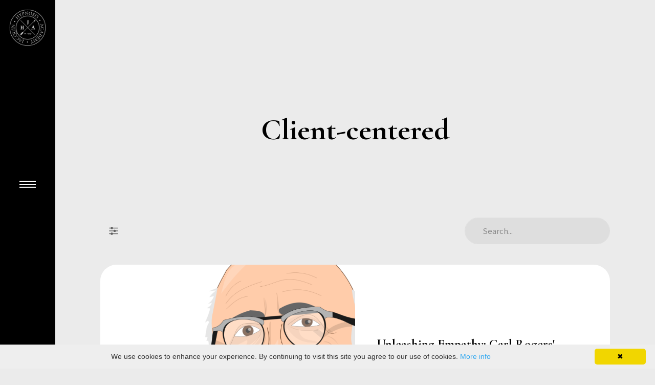

--- FILE ---
content_type: text/html; charset=utf-8
request_url: https://www.jacquinhypnosisacademy.com/blog?tag=client-centered
body_size: 13686
content:
<!doctype html>
<html lang="en" class="no-js">
    <head>
    
              <meta name="csrf-param" content="authenticity_token">
              <meta name="csrf-token" content="fBoYsunpU7H9+kTRNVPN02x5h+4qOuMUwA/Wahw9REuN4Ck6fVVnAt5kXjepTTJGyVyCEKD52KHc2J9dwDBPtQ==">
            
    <title>
    
        
            The Hypnosis Blog with resources for Hypnotherapists
        
    
    </title>
    <meta charset="utf-8" >
    <meta http-equiv="X-UA-Compatible" content="IE=edge" >
    <meta name="viewport" content="width=device-width, initial-scale=1, maximum-scale=1" >
    
        <meta name="description" content="If you are a hypnotherapist or considering hypnotherapy training, our expert tips, techniques, and resources will help you take your practice to the next level. Stay up-to-date with the latest industry trends, learn new hypnosis methods, and find practical advice on how to grow your business." >
    
    <meta property="og:type" content="website">
<meta property="og:url" content="https://www.jacquinhypnosisacademy.com/blog?tag=client-centered">
<meta name="twitter:card" content="summary_large_image">

<meta property="og:title" content="The Hypnosis Blog with resources for Hypnotherapists">
<meta name="twitter:title" content="The Hypnosis Blog with resources for Hypnotherapists">


<meta property="og:description" content="If you are a hypnotherapist or considering hypnotherapy training, our expert tips, techniques, and resources will help you take your practice to the next level. Stay up-to-date with the latest industry trends, learn new hypnosis methods, and find practical advice on how to grow your business.">
<meta name="twitter:description" content="If you are a hypnotherapist or considering hypnotherapy training, our expert tips, techniques, and resources will help you take your practice to the next level. Stay up-to-date with the latest industry trends, learn new hypnosis methods, and find practical advice on how to grow your business.">


<meta property="og:image" content="https://kajabi-storefronts-production.kajabi-cdn.com/kajabi-storefronts-production/sites/40089/images/FfgcJjuQTeSQEsgJkhE9_Jacquin-Logo-Web-Banner-2880.jpg">
<meta name="twitter:image" content="https://kajabi-storefronts-production.kajabi-cdn.com/kajabi-storefronts-production/sites/40089/images/FfgcJjuQTeSQEsgJkhE9_Jacquin-Logo-Web-Banner-2880.jpg">

    <link href="https://kajabi-storefronts-production.kajabi-cdn.com/kajabi-storefronts-production/themes/2149707391/settings_images/pNEPAKpQHSvw5tPCeOl9_JHA_logo_dark.png?v=2" rel="shortcut icon" >
    <link rel="canonical" href="https://www.jacquinhypnosisacademy.com/blog?tag=client-centered" >
    <link rel="stylesheet" media="screen" href="https://kajabi-app-assets.kajabi-cdn.com/assets/core-0d125629e028a5a14579c81397830a1acd5cf5a9f3ec2d0de19efb9b0795fb03.css" />
    <link rel="stylesheet" media="screen" href="https://kajabi-storefronts-production.kajabi-cdn.com/kajabi-storefronts-production/themes/2149713409/assets/theme.css?17625011085188322" />
    <link rel="stylesheet" media="screen" href="https://kajabi-storefronts-production.kajabi-cdn.com/kajabi-storefronts-production/themes/2149713409/assets/overrides.css?17625011085188322" />
    <link rel="alternate" type="application/rss+xml" title="The Hypnosis Blog with resources for Hypnotherapists" href="https://www.jacquinhypnosisacademy.com/blog.rss" /><script type="text/javascript">
  var Kajabi = Kajabi || {};
</script>
<script type="text/javascript">
  Kajabi.currentSiteUser = {
    "id" : "-1",
    "type" : "Guest",
    "contactId" : "",
  };
</script>
<script type="text/javascript">
  Kajabi.theme = {
    activeThemeName: "Jacquin Hypnosis Academy",
    previewThemeId: null,
    editor: false
  };
</script>
<meta name="turbo-prefetch" content="false">
<!-- Global site tag (gtag.js) - Google Analytics -->
<!-- <script async src="https://www.googletagmanager.com/gtag/js?id=UA-183764066-1">
</script>
<script>
  window.dataLayer = window.dataLayer || [];
  function gtag(){dataLayer.push(arguments);}
  gtag('js', new Date());

  gtag('config', 'UA-183764066-1');
</script> -->

<!-- Google tag (gtag.js) -->
<script async src="https://www.googletagmanager.com/gtag/js?id=G-RCF8K03QWH"></script>
<script>
  window.dataLayer = window.dataLayer || [];
  function gtag(){dataLayer.push(arguments);}
  gtag('js', new Date());

  gtag('config', 'G-RCF8K03QWH');
</script>

<meta name="facebook-domain-verification" content="hz64y3zevt06jld7m2zxy9kgmvspbe" />

<script type="text/javascript" id="cookieinfo"
	src="//cookieinfoscript.com/js/cookieinfo.min.js">
</script>

<meta name="facebook-domain-verification" content="hz64y3zevt06jld7m2zxy9kgmvspbe" /><script>
(function(i,s,o,g,r,a,m){i['GoogleAnalyticsObject']=r;i[r]=i[r]||function(){
(i[r].q=i[r].q||[]).push(arguments)
},i[r].l=1*new Date();a=s.createElement(o),
m=s.getElementsByTagName(o)[0];a.async=1;a.src=g;m.parentNode.insertBefore(a,m)
})(window,document,'script','//www.google-analytics.com/analytics.js','ga');
ga('create', 'UA-183764066-1', 'auto', {});
ga('send', 'pageview');
</script>
<style type="text/css">
  #editor-overlay {
    display: none;
    border-color: #2E91FC;
    position: absolute;
    background-color: rgba(46,145,252,0.05);
    border-style: dashed;
    border-width: 3px;
    border-radius: 3px;
    pointer-events: none;
    cursor: pointer;
    z-index: 10000000000;
  }
  .editor-overlay-button {
    color: white;
    background: #2E91FC;
    border-radius: 2px;
    font-size: 13px;
    margin-inline-start: -24px;
    margin-block-start: -12px;
    padding-block: 3px;
    padding-inline: 10px;
    text-transform:uppercase;
    font-weight:bold;
    letter-spacing:1.5px;

    left: 50%;
    top: 50%;
    position: absolute;
  }
</style>
<script src="https://kajabi-app-assets.kajabi-cdn.com/vite/assets/track_analytics-999259ad.js" crossorigin="anonymous" type="module"></script><link rel="modulepreload" href="https://kajabi-app-assets.kajabi-cdn.com/vite/assets/stimulus-576c66eb.js" as="script" crossorigin="anonymous">
<link rel="modulepreload" href="https://kajabi-app-assets.kajabi-cdn.com/vite/assets/track_product_analytics-9c66ca0a.js" as="script" crossorigin="anonymous">
<link rel="modulepreload" href="https://kajabi-app-assets.kajabi-cdn.com/vite/assets/stimulus-e54d982b.js" as="script" crossorigin="anonymous">
<link rel="modulepreload" href="https://kajabi-app-assets.kajabi-cdn.com/vite/assets/trackProductAnalytics-3d5f89d8.js" as="script" crossorigin="anonymous">      <script type="text/javascript">
        if (typeof (window.rudderanalytics) === "undefined") {
          !function(){"use strict";window.RudderSnippetVersion="3.0.3";var sdkBaseUrl="https://cdn.rudderlabs.com/v3"
          ;var sdkName="rsa.min.js";var asyncScript=true;window.rudderAnalyticsBuildType="legacy",window.rudderanalytics=[]
          ;var e=["setDefaultInstanceKey","load","ready","page","track","identify","alias","group","reset","setAnonymousId","startSession","endSession","consent"]
          ;for(var n=0;n<e.length;n++){var t=e[n];window.rudderanalytics[t]=function(e){return function(){
          window.rudderanalytics.push([e].concat(Array.prototype.slice.call(arguments)))}}(t)}try{
          new Function('return import("")'),window.rudderAnalyticsBuildType="modern"}catch(a){}
          if(window.rudderAnalyticsMount=function(){
          "undefined"==typeof globalThis&&(Object.defineProperty(Object.prototype,"__globalThis_magic__",{get:function get(){
          return this},configurable:true}),__globalThis_magic__.globalThis=__globalThis_magic__,
          delete Object.prototype.__globalThis_magic__);var e=document.createElement("script")
          ;e.src="".concat(sdkBaseUrl,"/").concat(window.rudderAnalyticsBuildType,"/").concat(sdkName),e.async=asyncScript,
          document.head?document.head.appendChild(e):document.body.appendChild(e)
          },"undefined"==typeof Promise||"undefined"==typeof globalThis){var d=document.createElement("script")
          ;d.src="https://polyfill-fastly.io/v3/polyfill.min.js?version=3.111.0&features=Symbol%2CPromise&callback=rudderAnalyticsMount",
          d.async=asyncScript,document.head?document.head.appendChild(d):document.body.appendChild(d)}else{
          window.rudderAnalyticsMount()}window.rudderanalytics.load("2apYBMHHHWpiGqicceKmzPebApa","https://kajabiaarnyhwq.dataplane.rudderstack.com",{})}();
        }
      </script>
      <script type="text/javascript">
        if (typeof (window.rudderanalytics) !== "undefined") {
          rudderanalytics.page({"account_id":"40586","site_id":"40089"});
        }
      </script>
      <script type="text/javascript">
        if (typeof (window.rudderanalytics) !== "undefined") {
          (function () {
            function AnalyticsClickHandler (event) {
              const targetEl = event.target.closest('a') || event.target.closest('button');
              if (targetEl) {
                rudderanalytics.track('Site Link Clicked', Object.assign(
                  {"account_id":"40586","site_id":"40089"},
                  {
                    link_text: targetEl.textContent.trim(),
                    link_href: targetEl.href,
                    tag_name: targetEl.tagName,
                  }
                ));
              }
            };
            document.addEventListener('click', AnalyticsClickHandler);
          })();
        }
      </script>
<script>
!function(f,b,e,v,n,t,s){if(f.fbq)return;n=f.fbq=function(){n.callMethod?
n.callMethod.apply(n,arguments):n.queue.push(arguments)};if(!f._fbq)f._fbq=n;
n.push=n;n.loaded=!0;n.version='2.0';n.agent='plkajabi';n.queue=[];t=b.createElement(e);t.async=!0;
t.src=v;s=b.getElementsByTagName(e)[0];s.parentNode.insertBefore(t,s)}(window,
                                                                      document,'script','https://connect.facebook.net/en_US/fbevents.js');


fbq('init', '2135199663450438');
fbq('track', "PageView");</script>
<noscript><img height="1" width="1" style="display:none"
src="https://www.facebook.com/tr?id=2135199663450438&ev=PageView&noscript=1"
/></noscript>
<meta name='site_locale' content='en'><style type="text/css">
  /* Font Awesome 4 */
  .fa.fa-twitter{
    font-family:sans-serif;
  }
  .fa.fa-twitter::before{
    content:"𝕏";
    font-size:1.2em;
  }

  /* Font Awesome 5 */
  .fab.fa-twitter{
    font-family:sans-serif;
  }
  .fab.fa-twitter::before{
    content:"𝕏";
    font-size:1.2em;
  }
</style>
<link rel="stylesheet" href="https://cdn.jsdelivr.net/npm/@kajabi-ui/styles@1.0.4/dist/kajabi_products/kajabi_products.css" />
<script type="module" src="https://cdn.jsdelivr.net/npm/@pine-ds/core@3.14.1/dist/pine-core/pine-core.esm.js"></script>
<script nomodule src="https://cdn.jsdelivr.net/npm/@pine-ds/core@3.14.1/dist/pine-core/index.esm.js"></script>

    <script type="application/ld+json">
    {
    "@context": "https://schema.org/",
    "@type": "WebSite",
    "name": "Jacquin Hypnosis Academy",
    "url": "https://www.jacquinhypnosisacademy.com/",
    "potentialAction": {
        "@type": "SearchAction",
        "target": "{search_term_string}",
        "query-input": "required name=search_term_string"
        }
    }
    </script>
    <script>console.log("The Hypnosis Blog with resources for Hypnotherapists")</script>
</head>

    <body>
        <div id="section-header" data-section-id="header">
<header class="wo__header">
    <div id="wo__accent-nav" data-nav data-user-nav>
        <div class="container xxl">
            <a href="/" class="wo__mobile-logo" aria-label="Kajabi's Home Page">
                <img src="https://kajabi-storefronts-production.kajabi-cdn.com/kajabi-storefronts-production/themes/2149707391/settings_images/bvXGJaNDSJSdwFlWayIJ_JHA_logo_white.png" alt="Jacquin Hypnosis Academy">
            </a>
            <a class="wo__nav-toggle" aria-label="Open Main Menu" aria-controls="wo__nav" tabindex="0" data-nav>
                <div class="wo__bar"></div>
                <div class="wo__bar"></div>
                <div class="wo__bar"></div>
            </a>
            
            
            
        </div>
    </div>
    <div id="wo__primary-nav" data-nav data-user-nav>
        <div id="wo__nav-side-bar">
            <div class="container">
                <a tabindex="0" aria-label="Close Main Menu" class="wo__nav-toggle" data-nav>
                    <div class="wo__bar"></div>
                    <div class="wo__bar"></div>
                    <div class="wo__bar"></div>
                </a>
            </div>
            <div class="wo__logo-container">
                <a href="/" class="wo__logo" aria-label="Kajabi's Home Page">
                    <img src="https://kajabi-storefronts-production.kajabi-cdn.com/kajabi-storefronts-production/themes/2149707391/settings_images/bvXGJaNDSJSdwFlWayIJ_JHA_logo_white.png" alt="Jacquin Hypnosis Academy">
                </a>
            </div>
        </div>
        <nav id="wo__nav">
            <ul>
                
                <li><a href="https://www.jacquinhypnosisacademy.com/about">About Us</a></li>
                
                <li><a href="https://www.jacquinhypnosisacademy.com/store">Store</a></li>
                
                <li><a href="https://www.jacquinhypnosisacademy.com/blog">Blog</a></li>
                
                <li><a href="https://www.jacquinhypnosisacademy.com/contact">Contact</a></li>
                
                <li class="spacer"></li>
                
                <li class="wo__desktop-utility">
                    <a href="/login">Sign In</a>
                </li>
                
                
                <li class="wo__utility">
                    <a href="/login">Sign In</a>
                </li>
                
            </ul>
        </nav>
    </div>
    <div id="wo__nav-bg" data-nav></div>
    
</header>


</div>
        <div id="wo__content" data-nav data-user-nav>
            <main id="wo__primary-content">
                <div id="section-blog" data-section-id="blog">












    
    
    
    

    
    
    
    

    
    
    
    

    
    
    
    

    
    
    
    

    
    
    
    

    
    
    
    

    
    
    
    

    
    
    
    

    
    
    
    

    
    
    
    

    
    
    
    

    
    
    
    

    
    
    
    

    
    
    
    

    
    
    
    

    
    
    
    

    
    
    
    

    
    
    
    

    
    
    
    

    
    
    
    

    
    
    
    

    
    
    
    

    
    
    
    

    
    
    
    

    
    
    
    

    
    
    
    

    
    
    
    

    
    
    
    

    
    
    
    

    
    
    
    

    
    
    
    

    
    
    
    

    
    
    
    

    
    
    
    

    
    
    
    

    
    
    
    

    
    
    
    

    
    
    
    

    
    
    
    

    
    
    
    

    
    
    
    

    
    
    
    

    
    
    
    

    
    
    
    

    
    
    
    

    
    
    
    

    
    
    
    

    
    
    
    

    
    
    
    

    
    
    
    

    
    
    
    

    
    
    
    

    
    
    
    



<section class="wo__blog-section wo__section-padding-top wo__section-top wo__section-bot">
    <div class="wo__featured-header container xxl wo__section-bot">
        
        <h1 class="text-center">Client-centered</h1>
        
    </div>
    <div class="wo__article-list-container container">
        <div class="wo__article-list-search">
            <a class="wo__filter-bar-toggle" aria-label="Filter Posts" tabindex="0">
                <svg width="18" height="16" viewBox="0 0 104 89" version="1.1" xmlns="http://www.w3.org/2000/svg" xmlns:xlink="http://www.w3.org/1999/xlink" xml:space="preserve" xmlns:serif="http://www.serif.com/">
                    <g transform="matrix(1,0,0,1,-12.1091,-19.5872)">
                        <path d="M31.886,91.862L16.133,91.862C13.912,91.862 12.109,93.665 12.109,95.886C12.109,98.107 13.912,99.91 16.133,99.91L31.886,99.91L31.886,100.096C31.886,104.602 35.545,108.261 40.051,108.261L47.864,108.261C52.37,108.261 56.028,104.602 56.028,100.096L56.028,99.91L111.943,99.91C114.164,99.91 115.967,98.107 115.967,95.886C115.967,93.665 114.164,91.862 111.943,91.862L56.028,91.862L56.028,91.676C56.028,87.17 52.37,83.511 47.864,83.511L40.051,83.511C35.545,83.511 31.886,87.17 31.886,91.676L31.886,91.862ZM64,59.9L16.133,59.9C13.912,59.9 12.109,61.703 12.109,63.924C12.109,66.145 13.912,67.948 16.133,67.948L64,67.948L64,68.134C64,72.64 67.659,76.299 72.165,76.299L79.977,76.299C84.484,76.299 88.142,72.64 88.142,68.134L88.142,67.948L111.943,67.948C114.164,67.948 115.967,66.145 115.967,63.924C115.967,61.703 114.164,59.9 111.943,59.9L88.142,59.9L88.142,59.714C88.142,55.208 84.484,51.549 79.977,51.549L72.165,51.549C67.659,51.549 64,55.208 64,59.714L64,59.9ZM32,27.938L16.133,27.938C13.912,27.938 12.109,29.741 12.109,31.962C12.109,34.183 13.912,35.986 16.133,35.986L32,35.986L32,36.172C32,40.678 35.659,44.337 40.165,44.337L47.977,44.337C52.484,44.337 56.142,40.678 56.142,36.172L56.142,35.986L111.943,35.986C114.164,35.986 115.967,34.183 115.967,31.962C115.967,29.741 114.164,27.938 111.943,27.938L56.142,27.938L56.142,27.752C56.142,23.246 52.484,19.587 47.977,19.587L40.165,19.587C35.659,19.587 32,23.246 32,27.752L32,27.938Z"/>
                    </g>
                </svg>
            </a>
            <form class="wo__article-search-form" action="/blog/search" method="get" role="search">
                <div class="wo__form-element">
                    <input type="search" name="q" placeholder="Search..." aria-label="Search Articles">
                </div>
            </form>
        </div>
        <div class="wo__tag-bar"><a href="https://www.jacquinhypnosisacademy.com/blog?tag=aaron+beck" class="btn-grey">Aaron beck</a><a href="https://www.jacquinhypnosisacademy.com/blog?tag=abstract" class="btn-grey">Abstract</a><a href="https://www.jacquinhypnosisacademy.com/blog?tag=academic" class="btn-grey">Academic</a><a href="https://www.jacquinhypnosisacademy.com/blog?tag=acceptance" class="btn-grey">Acceptance</a><a href="https://www.jacquinhypnosisacademy.com/blog?tag=acceptance+and+commitment+therapy" class="btn-grey">Acceptance and commitment therapy</a><a href="https://www.jacquinhypnosisacademy.com/blog?tag=accuracy" class="btn-grey">Accuracy</a><a href="https://www.jacquinhypnosisacademy.com/blog?tag=accurate+empathypsychotherapy+skills" class="btn-grey">Accurate empathypsychotherapy skills</a><a href="https://www.jacquinhypnosisacademy.com/blog?tag=act" class="btn-grey">Act</a><a href="https://www.jacquinhypnosisacademy.com/blog?tag=active+listening" class="btn-grey">Active listening</a><a href="https://www.jacquinhypnosisacademy.com/blog?tag=acute+pain" class="btn-grey">Acute pain</a><a href="https://www.jacquinhypnosisacademy.com/blog?tag=adaptability" class="btn-grey">Adaptability</a><a href="https://www.jacquinhypnosisacademy.com/blog?tag=affective+empathy" class="btn-grey">Affective empathy</a><a href="https://www.jacquinhypnosisacademy.com/blog?tag=affirmation" class="btn-grey">Affirmation</a><a href="https://www.jacquinhypnosisacademy.com/blog?tag=affirmations" class="btn-grey">Affirmations</a><a href="https://www.jacquinhypnosisacademy.com/blog?tag=ai+therapist" class="btn-grey">Ai therapist</a><a href="https://www.jacquinhypnosisacademy.com/blog?tag=ajch" class="btn-grey">Ajch</a><a href="https://www.jacquinhypnosisacademy.com/blog?tag=albert+ellis" class="btn-grey">Albert ellis</a><a href="https://www.jacquinhypnosisacademy.com/blog?tag=ambiguity" class="btn-grey">Ambiguity</a><a href="https://www.jacquinhypnosisacademy.com/blog?tag=amit+badiani" class="btn-grey">Amit badiani</a><a href="https://www.jacquinhypnosisacademy.com/blog?tag=analogue+marking" class="btn-grey">Analogue marking</a><a href="https://www.jacquinhypnosisacademy.com/blog?tag=anendophasia" class="btn-grey">Anendophasia</a><a href="https://www.jacquinhypnosisacademy.com/blog?tag=anthony+jacquin" class="btn-grey">Anthony jacquin</a><a href="https://www.jacquinhypnosisacademy.com/blog?tag=anxiety" class="btn-grey">Anxiety</a><a href="https://www.jacquinhypnosisacademy.com/blog?tag=apa" class="btn-grey">Apa</a><a href="https://www.jacquinhypnosisacademy.com/blog?tag=aphantasia" class="btn-grey">Aphantasia</a><a href="https://www.jacquinhypnosisacademy.com/blog?tag=arrow+technique" class="btn-grey">Arrow technique</a><a href="https://www.jacquinhypnosisacademy.com/blog?tag=artifical+intelligence" class="btn-grey">Artifical intelligence</a><a href="https://www.jacquinhypnosisacademy.com/blog?tag=asa+compliance" class="btn-grey">Asa compliance</a><a href="https://www.jacquinhypnosisacademy.com/blog?tag=asthma" class="btn-grey">Asthma</a><a href="https://www.jacquinhypnosisacademy.com/blog?tag=attract+clients" class="btn-grey">Attract clients</a><a href="https://www.jacquinhypnosisacademy.com/blog?tag=audio-technica+atr2100x-usb" class="btn-grey">Audio-technica atr2100x-usb</a><a href="https://www.jacquinhypnosisacademy.com/blog?tag=authenticity" class="btn-grey">Authenticity</a><a href="https://www.jacquinhypnosisacademy.com/blog?tag=authenticity+language" class="btn-grey">Authenticity language</a><a href="https://www.jacquinhypnosisacademy.com/blog?tag=behavioural+consequence" class="btn-grey">Behavioural consequence</a><a href="https://www.jacquinhypnosisacademy.com/blog?tag=behavioural+experiment" class="btn-grey">Behavioural experiment</a><a href="https://www.jacquinhypnosisacademy.com/blog?tag=bidirectional" class="btn-grey">Bidirectional</a><a href="https://www.jacquinhypnosisacademy.com/blog?tag=biopsychosocial" class="btn-grey">Biopsychosocial</a><a href="https://www.jacquinhypnosisacademy.com/blog?tag=blue+yeti+usb+microphone" class="btn-grey">Blue yeti usb microphone</a><a href="https://www.jacquinhypnosisacademy.com/blog?tag=body+awareness" class="btn-grey">Body awareness</a><a href="https://www.jacquinhypnosisacademy.com/blog?tag=budget+constraints" class="btn-grey">Budget constraints</a><a href="https://www.jacquinhypnosisacademy.com/blog?tag=building+referrals" class="btn-grey">Building referrals</a><a href="https://www.jacquinhypnosisacademy.com/blog?tag=business+success" class="btn-grey">Business success</a><a href="https://www.jacquinhypnosisacademy.com/blog?tag=cardioid" class="btn-grey">Cardioid</a><a href="https://www.jacquinhypnosisacademy.com/blog?tag=carl+rogers" class="btn-grey">Carl rogers</a><a href="https://www.jacquinhypnosisacademy.com/blog?tag=case+studies" class="btn-grey">Case studies</a><a href="https://www.jacquinhypnosisacademy.com/blog?tag=cbt" class="btn-grey">Cbt</a><a href="https://www.jacquinhypnosisacademy.com/blog?tag=charles+fernyhough" class="btn-grey">Charles fernyhough</a><a href="https://www.jacquinhypnosisacademy.com/blog?tag=chatbot+therapy" class="btn-grey">Chatbot therapy</a><a href="https://www.jacquinhypnosisacademy.com/blog?tag=child+protection+policies" class="btn-grey">Child protection policies</a><a href="https://www.jacquinhypnosisacademy.com/blog?tag=chris+jones" class="btn-grey">Chris jones</a><a href="https://www.jacquinhypnosisacademy.com/blog?tag=chronic+pain" class="btn-grey">Chronic pain</a><a href="https://www.jacquinhypnosisacademy.com/blog?tag=clarifying" class="btn-grey">Clarifying</a><a href="https://www.jacquinhypnosisacademy.com/blog?tag=client+testimonials" class="btn-grey">Client testimonials</a><a href="https://www.jacquinhypnosisacademy.com/blog?tag=client-centered" class="btn-grey">Client-centered</a><a href="https://www.jacquinhypnosisacademy.com/blog?tag=cognitive+behavioural+therapy" class="btn-grey">Cognitive behavioural therapy</a><a href="https://www.jacquinhypnosisacademy.com/blog?tag=cognitive+empathy" class="btn-grey">Cognitive empathy</a><a href="https://www.jacquinhypnosisacademy.com/blog?tag=cognitive+psychology" class="btn-grey">Cognitive psychology</a><a href="https://www.jacquinhypnosisacademy.com/blog?tag=cognitive+restructuring" class="btn-grey">Cognitive restructuring</a><a href="https://www.jacquinhypnosisacademy.com/blog?tag=cognitive-behavioural" class="btn-grey">Cognitive-behavioural</a><a href="https://www.jacquinhypnosisacademy.com/blog?tag=collaborative+empiricism" class="btn-grey">Collaborative empiricism</a><a href="https://www.jacquinhypnosisacademy.com/blog?tag=collaborative+language" class="btn-grey">Collaborative language</a><a href="https://www.jacquinhypnosisacademy.com/blog?tag=communication" class="btn-grey">Communication</a><a href="https://www.jacquinhypnosisacademy.com/blog?tag=communication+skills" class="btn-grey">Communication skills</a><a href="https://www.jacquinhypnosisacademy.com/blog?tag=compassion+in+therapy" class="btn-grey">Compassion in therapy</a><a href="https://www.jacquinhypnosisacademy.com/blog?tag=competence" class="btn-grey">Competence</a><a href="https://www.jacquinhypnosisacademy.com/blog?tag=complaints" class="btn-grey">Complaints</a><a href="https://www.jacquinhypnosisacademy.com/blog?tag=complimenting" class="btn-grey">Complimenting</a><a href="https://www.jacquinhypnosisacademy.com/blog?tag=comprehensive+hypnotherapy+training" class="btn-grey">Comprehensive hypnotherapy training</a><a href="https://www.jacquinhypnosisacademy.com/blog?tag=conclusion" class="btn-grey">Conclusion</a><a href="https://www.jacquinhypnosisacademy.com/blog?tag=confidence" class="btn-grey">Confidence</a><a href="https://www.jacquinhypnosisacademy.com/blog?tag=confidence+intervals" class="btn-grey">Confidence intervals</a><a href="https://www.jacquinhypnosisacademy.com/blog?tag=confidentiality" class="btn-grey">Confidentiality</a><a href="https://www.jacquinhypnosisacademy.com/blog?tag=confusion" class="btn-grey">Confusion</a><a href="https://www.jacquinhypnosisacademy.com/blog?tag=congruence" class="btn-grey">Congruence</a><a href="https://www.jacquinhypnosisacademy.com/blog?tag=congruency+focus" class="btn-grey">Congruency focus</a><a href="https://www.jacquinhypnosisacademy.com/blog?tag=consciousness" class="btn-grey">Consciousness</a><a href="https://www.jacquinhypnosisacademy.com/blog?tag=consistency" class="btn-grey">Consistency</a><a href="https://www.jacquinhypnosisacademy.com/blog?tag=content+creation" class="btn-grey">Content creation</a><a href="https://www.jacquinhypnosisacademy.com/blog?tag=contraindications" class="btn-grey">Contraindications</a><a href="https://www.jacquinhypnosisacademy.com/blog?tag=contraindications+in+hypnosis" class="btn-grey">Contraindications in hypnosis</a><a href="https://www.jacquinhypnosisacademy.com/blog?tag=control" class="btn-grey">Control</a><a href="https://www.jacquinhypnosisacademy.com/blog?tag=conversational+postulates" class="btn-grey">Conversational postulates</a><a href="https://www.jacquinhypnosisacademy.com/blog?tag=cookies+and+tracking" class="btn-grey">Cookies and tracking</a><a href="https://www.jacquinhypnosisacademy.com/blog?tag=counsellor" class="btn-grey">Counsellor</a><a href="https://www.jacquinhypnosisacademy.com/blog?tag=cpd" class="btn-grey">Cpd</a><a href="https://www.jacquinhypnosisacademy.com/blog?tag=creation+of+shared+meaning" class="btn-grey">Creation of shared meaning</a><a href="https://www.jacquinhypnosisacademy.com/blog?tag=criminal" class="btn-grey">Criminal</a><a href="https://www.jacquinhypnosisacademy.com/blog?tag=critical+faculty" class="btn-grey">Critical faculty</a><a href="https://www.jacquinhypnosisacademy.com/blog?tag=data+breach" class="btn-grey">Data breach</a><a href="https://www.jacquinhypnosisacademy.com/blog?tag=data+breach+response+plan" class="btn-grey">Data breach response plan</a><a href="https://www.jacquinhypnosisacademy.com/blog?tag=data+minimization" class="btn-grey">Data minimization</a><a href="https://www.jacquinhypnosisacademy.com/blog?tag=data+retention" class="btn-grey">Data retention</a><a href="https://www.jacquinhypnosisacademy.com/blog?tag=data+security" class="btn-grey">Data security</a><a href="https://www.jacquinhypnosisacademy.com/blog?tag=data+sharing" class="btn-grey">Data sharing</a><a href="https://www.jacquinhypnosisacademy.com/blog?tag=dave+elman" class="btn-grey">Dave elman</a><a href="https://www.jacquinhypnosisacademy.com/blog?tag=depression" class="btn-grey">Depression</a><a href="https://www.jacquinhypnosisacademy.com/blog?tag=derren+brown" class="btn-grey">Derren brown</a><a href="https://www.jacquinhypnosisacademy.com/blog?tag=direct+experience" class="btn-grey">Direct experience</a><a href="https://www.jacquinhypnosisacademy.com/blog?tag=discussion" class="btn-grey">Discussion</a><a href="https://www.jacquinhypnosisacademy.com/blog?tag=double-binds" class="btn-grey">Double-binds</a><a href="https://www.jacquinhypnosisacademy.com/blog?tag=downward+arrow+technique" class="btn-grey">Downward arrow technique</a><a href="https://www.jacquinhypnosisacademy.com/blog?tag=effect+size" class="btn-grey">Effect size</a><a href="https://www.jacquinhypnosisacademy.com/blog?tag=embedded+commands" class="btn-grey">Embedded commands</a><a href="https://www.jacquinhypnosisacademy.com/blog?tag=embrace+mistakes" class="btn-grey">Embrace mistakes</a><a href="https://www.jacquinhypnosisacademy.com/blog?tag=emotion+regulation+procrastination" class="btn-grey">Emotion regulation procrastination</a><a href="https://www.jacquinhypnosisacademy.com/blog?tag=emotion-focused+language" class="btn-grey">Emotion-focused language</a><a href="https://www.jacquinhypnosisacademy.com/blog?tag=empathetic+statements" class="btn-grey">Empathetic statements</a><a href="https://www.jacquinhypnosisacademy.com/blog?tag=empathetic+validation" class="btn-grey">Empathetic validation</a><a href="https://www.jacquinhypnosisacademy.com/blog?tag=empathic+reflection" class="btn-grey">Empathic reflection</a><a href="https://www.jacquinhypnosisacademy.com/blog?tag=empathy" class="btn-grey">Empathy</a><a href="https://www.jacquinhypnosisacademy.com/blog?tag=empathy+in+therapy" class="btn-grey">Empathy in therapy</a><a href="https://www.jacquinhypnosisacademy.com/blog?tag=empirical+disputation" class="btn-grey">Empirical disputation</a><a href="https://www.jacquinhypnosisacademy.com/blog?tag=encouragement+of+expression" class="btn-grey">Encouragement of expression</a><a href="https://www.jacquinhypnosisacademy.com/blog?tag=encouraging+action" class="btn-grey">Encouraging action</a><a href="https://www.jacquinhypnosisacademy.com/blog?tag=engagement" class="btn-grey">Engagement</a><a href="https://www.jacquinhypnosisacademy.com/blog?tag=entrepreneur+hypnotherapist" class="btn-grey">Entrepreneur hypnotherapist</a><a href="https://www.jacquinhypnosisacademy.com/blog?tag=equipment+for+hypnotherapists" class="btn-grey">Equipment for hypnotherapists</a><a href="https://www.jacquinhypnosisacademy.com/blog?tag=ericksonian+hypnosis" class="btn-grey">Ericksonian hypnosis</a><a href="https://www.jacquinhypnosisacademy.com/blog?tag=ericksonian+hypnotherapy" class="btn-grey">Ericksonian hypnotherapy</a><a href="https://www.jacquinhypnosisacademy.com/blog?tag=ethical+hypnotherapy" class="btn-grey">Ethical hypnotherapy</a><a href="https://www.jacquinhypnosisacademy.com/blog?tag=ethics" class="btn-grey">Ethics</a><a href="https://www.jacquinhypnosisacademy.com/blog?tag=evidence" class="btn-grey">Evidence</a><a href="https://www.jacquinhypnosisacademy.com/blog?tag=evidence-base" class="btn-grey">Evidence-base</a><a href="https://www.jacquinhypnosisacademy.com/blog?tag=evidence-based" class="btn-grey">Evidence-based</a><a href="https://www.jacquinhypnosisacademy.com/blog?tag=evidence-based+hypnotherapy" class="btn-grey">Evidence-based hypnotherapy</a><a href="https://www.jacquinhypnosisacademy.com/blog?tag=exception+seeking+questions" class="btn-grey">Exception seeking questions</a><a href="https://www.jacquinhypnosisacademy.com/blog?tag=existential+inquiry" class="btn-grey">Existential inquiry</a><a href="https://www.jacquinhypnosisacademy.com/blog?tag=experience" class="btn-grey">Experience</a><a href="https://www.jacquinhypnosisacademy.com/blog?tag=experiential+avoidance" class="btn-grey">Experiential avoidance</a><a href="https://www.jacquinhypnosisacademy.com/blog?tag=experiential+exercises" class="btn-grey">Experiential exercises</a><a href="https://www.jacquinhypnosisacademy.com/blog?tag=experimental" class="btn-grey">Experimental</a><a href="https://www.jacquinhypnosisacademy.com/blog?tag=expert+opinion" class="btn-grey">Expert opinion</a><a href="https://www.jacquinhypnosisacademy.com/blog?tag=exploration" class="btn-grey">Exploration</a><a href="https://www.jacquinhypnosisacademy.com/blog?tag=expressing+needs" class="btn-grey">Expressing needs</a><a href="https://www.jacquinhypnosisacademy.com/blog?tag=expressing+understanding" class="btn-grey">Expressing understanding</a><a href="https://www.jacquinhypnosisacademy.com/blog?tag=facilitate+mindfulness" class="btn-grey">Facilitate mindfulness</a><a href="https://www.jacquinhypnosisacademy.com/blog?tag=fairness" class="btn-grey">Fairness</a><a href="https://www.jacquinhypnosisacademy.com/blog?tag=family+systems+language" class="btn-grey">Family systems language</a><a href="https://www.jacquinhypnosisacademy.com/blog?tag=family+therapy" class="btn-grey">Family therapy</a><a href="https://www.jacquinhypnosisacademy.com/blog?tag=fear" class="btn-grey">Fear</a><a href="https://www.jacquinhypnosisacademy.com/blog?tag=feedback+giving" class="btn-grey">Feedback giving</a><a href="https://www.jacquinhypnosisacademy.com/blog?tag=fees" class="btn-grey">Fees</a><a href="https://www.jacquinhypnosisacademy.com/blog?tag=financial+stability" class="btn-grey">Financial stability</a><a href="https://www.jacquinhypnosisacademy.com/blog?tag=findings+in+hypnosis" class="btn-grey">Findings in hypnosis</a><a href="https://www.jacquinhypnosisacademy.com/blog?tag=flexiblity" class="btn-grey">Flexiblity</a><a href="https://www.jacquinhypnosisacademy.com/blog?tag=focus+on+the+present" class="btn-grey">Focus on the present</a><a href="https://www.jacquinhypnosisacademy.com/blog?tag=foster+acceptance" class="btn-grey">Foster acceptance</a><a href="https://www.jacquinhypnosisacademy.com/blog?tag=franz+mesmer" class="btn-grey">Franz mesmer</a><a href="https://www.jacquinhypnosisacademy.com/blog?tag=free+trial" class="btn-grey">Free trial</a><a href="https://www.jacquinhypnosisacademy.com/blog?tag=fritz+perls" class="btn-grey">Fritz perls</a><a href="https://www.jacquinhypnosisacademy.com/blog?tag=future+pacing" class="btn-grey">Future pacing</a><a href="https://www.jacquinhypnosisacademy.com/blog?tag=future-focused+questions" class="btn-grey">Future-focused questions</a><a href="https://www.jacquinhypnosisacademy.com/blog?tag=gdpr" class="btn-grey">Gdpr</a><a href="https://www.jacquinhypnosisacademy.com/blog?tag=gdpr+compliance" class="btn-grey">Gdpr compliance</a><a href="https://www.jacquinhypnosisacademy.com/blog?tag=gestalt+therapy" class="btn-grey">Gestalt therapy</a><a href="https://www.jacquinhypnosisacademy.com/blog?tag=guided+discovery" class="btn-grey">Guided discovery</a><a href="https://www.jacquinhypnosisacademy.com/blog?tag=guilt" class="btn-grey">Guilt</a><a href="https://www.jacquinhypnosisacademy.com/blog?tag=here+and+now+focus" class="btn-grey">Here and now focus</a><a href="https://www.jacquinhypnosisacademy.com/blog?tag=here-and-now+process" class="btn-grey">Here-and-now process</a><a href="https://www.jacquinhypnosisacademy.com/blog?tag=highlight+value" class="btn-grey">Highlight value</a><a href="https://www.jacquinhypnosisacademy.com/blog?tag=highlight+values" class="btn-grey">Highlight values</a><a href="https://www.jacquinhypnosisacademy.com/blog?tag=homework+assignments" class="btn-grey">Homework assignments</a><a href="https://www.jacquinhypnosisacademy.com/blog?tag=hot+flashes" class="btn-grey">Hot flashes</a><a href="https://www.jacquinhypnosisacademy.com/blog?tag=hourly+rate" class="btn-grey">Hourly rate</a><a href="https://www.jacquinhypnosisacademy.com/blog?tag=how+to+hypnotise" class="btn-grey">How to hypnotise</a><a href="https://www.jacquinhypnosisacademy.com/blog?tag=howard+cooper" class="btn-grey">Howard cooper</a><a href="https://www.jacquinhypnosisacademy.com/blog?tag=humility" class="btn-grey">Humility</a><a href="https://www.jacquinhypnosisacademy.com/blog?tag=humor" class="btn-grey">Humor</a><a href="https://www.jacquinhypnosisacademy.com/blog?tag=hypnosis" class="btn-grey">Hypnosis</a><a href="https://www.jacquinhypnosisacademy.com/blog?tag=hypnosis+and+improv" class="btn-grey">Hypnosis and improv</a><a href="https://www.jacquinhypnosisacademy.com/blog?tag=hypnosis+and+memory" class="btn-grey">Hypnosis and memory</a><a href="https://www.jacquinhypnosisacademy.com/blog?tag=hypnosis+convention" class="btn-grey">Hypnosis convention</a><a href="https://www.jacquinhypnosisacademy.com/blog?tag=hypnosis+ethics" class="btn-grey">Hypnosis ethics</a><a href="https://www.jacquinhypnosisacademy.com/blog?tag=hypnosis+guidelines" class="btn-grey">Hypnosis guidelines</a><a href="https://www.jacquinhypnosisacademy.com/blog?tag=hypnosis+langauge+patterns" class="btn-grey">Hypnosis langauge patterns</a><a href="https://www.jacquinhypnosisacademy.com/blog?tag=hypnosis+training" class="btn-grey">Hypnosis training</a><a href="https://www.jacquinhypnosisacademy.com/blog?tag=hypnosisblog" class="btn-grey">Hypnosisblog</a><a href="https://www.jacquinhypnosisacademy.com/blog?tag=hypnosisquotes" class="btn-grey">Hypnosisquotes</a><a href="https://www.jacquinhypnosisacademy.com/blog?tag=hypnotherapist" class="btn-grey">Hypnotherapist</a><a href="https://www.jacquinhypnosisacademy.com/blog?tag=hypnotherapist+development" class="btn-grey">Hypnotherapist development</a><a href="https://www.jacquinhypnosisacademy.com/blog?tag=hypnotherapist+momentum" class="btn-grey">Hypnotherapist momentum</a><a href="https://www.jacquinhypnosisacademy.com/blog?tag=hypnotherapy" class="btn-grey">Hypnotherapy</a><a href="https://www.jacquinhypnosisacademy.com/blog?tag=hypnotherapy+business" class="btn-grey">Hypnotherapy business</a><a href="https://www.jacquinhypnosisacademy.com/blog?tag=hypnotherapy+business+growth" class="btn-grey">Hypnotherapy business growth</a><a href="https://www.jacquinhypnosisacademy.com/blog?tag=hypnotherapy+case+studies" class="btn-grey">Hypnotherapy case studies</a><a href="https://www.jacquinhypnosisacademy.com/blog?tag=hypnotherapy+college" class="btn-grey">Hypnotherapy college</a><a href="https://www.jacquinhypnosisacademy.com/blog?tag=hypnotherapy+courses" class="btn-grey">Hypnotherapy courses</a><a href="https://www.jacquinhypnosisacademy.com/blog?tag=hypnotherapy+governing+bodies" class="btn-grey">Hypnotherapy governing bodies</a><a href="https://www.jacquinhypnosisacademy.com/blog?tag=hypnotherapy+near+me" class="btn-grey">Hypnotherapy near me</a><a href="https://www.jacquinhypnosisacademy.com/blog?tag=hypnotherapy+online" class="btn-grey">Hypnotherapy online</a><a href="https://www.jacquinhypnosisacademy.com/blog?tag=hypnotherapy+part+time" class="btn-grey">Hypnotherapy part time</a><a href="https://www.jacquinhypnosisacademy.com/blog?tag=hypnotherapy+practice" class="btn-grey">Hypnotherapy practice</a><a href="https://www.jacquinhypnosisacademy.com/blog?tag=hypnotherapy+safety" class="btn-grey">Hypnotherapy safety</a><a href="https://www.jacquinhypnosisacademy.com/blog?tag=hypnotherapy+services" class="btn-grey">Hypnotherapy services</a><a href="https://www.jacquinhypnosisacademy.com/blog?tag=hypnotherapy+training" class="btn-grey">Hypnotherapy training</a><a href="https://www.jacquinhypnosisacademy.com/blog?tag=hypnotic+language" class="btn-grey">Hypnotic language</a><a href="https://www.jacquinhypnosisacademy.com/blog?tag=hypnotic+phenomena" class="btn-grey">Hypnotic phenomena</a><a href="https://www.jacquinhypnosisacademy.com/blog?tag=hypnotic+regression" class="btn-grey">Hypnotic regression</a><a href="https://www.jacquinhypnosisacademy.com/blog?tag=hypothesis+testing" class="btn-grey">Hypothesis testing</a><a href="https://www.jacquinhypnosisacademy.com/blog?tag=i+statements" class="btn-grey">I statements</a><a href="https://www.jacquinhypnosisacademy.com/blog?tag=ibs" class="btn-grey">Ibs</a><a href="https://www.jacquinhypnosisacademy.com/blog?tag=identity" class="btn-grey">Identity</a><a href="https://www.jacquinhypnosisacademy.com/blog?tag=identity+procrastinator" class="btn-grey">Identity procrastinator</a><a href="https://www.jacquinhypnosisacademy.com/blog?tag=ijceh" class="btn-grey">Ijceh</a><a href="https://www.jacquinhypnosisacademy.com/blog?tag=immediacy" class="btn-grey">Immediacy</a><a href="https://www.jacquinhypnosisacademy.com/blog?tag=immediacy+in+relationship" class="btn-grey">Immediacy in relationship</a><a href="https://www.jacquinhypnosisacademy.com/blog?tag=impromptu+hypnosis" class="btn-grey">Impromptu hypnosis</a><a href="https://www.jacquinhypnosisacademy.com/blog?tag=improv+workshop" class="btn-grey">Improv workshop</a><a href="https://www.jacquinhypnosisacademy.com/blog?tag=induction" class="btn-grey">Induction</a><a href="https://www.jacquinhypnosisacademy.com/blog?tag=influence" class="btn-grey">Influence</a><a href="https://www.jacquinhypnosisacademy.com/blog?tag=inner+speech" class="btn-grey">Inner speech</a><a href="https://www.jacquinhypnosisacademy.com/blog?tag=inner+voice" class="btn-grey">Inner voice</a><a href="https://www.jacquinhypnosisacademy.com/blog?tag=insomnia" class="btn-grey">Insomnia</a><a href="https://www.jacquinhypnosisacademy.com/blog?tag=insoo+kim+berg" class="btn-grey">Insoo kim berg</a><a href="https://www.jacquinhypnosisacademy.com/blog?tag=instilling+hope" class="btn-grey">Instilling hope</a><a href="https://www.jacquinhypnosisacademy.com/blog?tag=insurance" class="btn-grey">Insurance</a><a href="https://www.jacquinhypnosisacademy.com/blog?tag=integrity" class="btn-grey">Integrity</a><a href="https://www.jacquinhypnosisacademy.com/blog?tag=interactive+empathy" class="btn-grey">Interactive empathy</a><a href="https://www.jacquinhypnosisacademy.com/blog?tag=interpersonal+exploration" class="btn-grey">Interpersonal exploration</a><a href="https://www.jacquinhypnosisacademy.com/blog?tag=interpretive+language" class="btn-grey">Interpretive language</a><a href="https://www.jacquinhypnosisacademy.com/blog?tag=interrupting+habits" class="btn-grey">Interrupting habits</a><a href="https://www.jacquinhypnosisacademy.com/blog?tag=introduction" class="btn-grey">Introduction</a><a href="https://www.jacquinhypnosisacademy.com/blog?tag=intuition" class="btn-grey">Intuition</a><a href="https://www.jacquinhypnosisacademy.com/blog?tag=irrational+belief+identification" class="btn-grey">Irrational belief identification</a><a href="https://www.jacquinhypnosisacademy.com/blog?tag=irritable+bowel+syndrome" class="btn-grey">Irritable bowel syndrome</a><a href="https://www.jacquinhypnosisacademy.com/blog?tag=irving+yalom" class="btn-grey">Irving yalom</a><a href="https://www.jacquinhypnosisacademy.com/blog?tag=jacquin" class="btn-grey">Jacquin</a><a href="https://www.jacquinhypnosisacademy.com/blog?tag=jacquin+hypnosis+academy" class="btn-grey">Jacquin hypnosis academy</a><a href="https://www.jacquinhypnosisacademy.com/blog?tag=jacquin+professional+hypnotherapy+association" class="btn-grey">Jacquin professional hypnotherapy association</a><a href="https://www.jacquinhypnosisacademy.com/blog?tag=james+braid" class="btn-grey">James braid</a><a href="https://www.jacquinhypnosisacademy.com/blog?tag=james+brown" class="btn-grey">James brown</a><a href="https://www.jacquinhypnosisacademy.com/blog?tag=jhaonline" class="btn-grey">Jhaonline</a><a href="https://www.jacquinhypnosisacademy.com/blog?tag=keynote+address" class="btn-grey">Keynote address</a><a href="https://www.jacquinhypnosisacademy.com/blog?tag=knowledge" class="btn-grey">Knowledge</a><a href="https://www.jacquinhypnosisacademy.com/blog?tag=lack+of+readiness" class="btn-grey">Lack of readiness</a><a href="https://www.jacquinhypnosisacademy.com/blog?tag=language" class="btn-grey">Language</a><a href="https://www.jacquinhypnosisacademy.com/blog?tag=language+patterns" class="btn-grey">Language patterns</a><a href="https://www.jacquinhypnosisacademy.com/blog?tag=lawfulness" class="btn-grey">Lawfulness</a><a href="https://www.jacquinhypnosisacademy.com/blog?tag=learn+hypnosis" class="btn-grey">Learn hypnosis</a><a href="https://www.jacquinhypnosisacademy.com/blog?tag=legal" class="btn-grey">Legal</a><a href="https://www.jacquinhypnosisacademy.com/blog?tag=legal+responsibilities" class="btn-grey">Legal responsibilities</a><a href="https://www.jacquinhypnosisacademy.com/blog?tag=let+go" class="btn-grey">Let go</a><a href="https://www.jacquinhypnosisacademy.com/blog?tag=letting+go" class="btn-grey">Letting go</a><a href="https://www.jacquinhypnosisacademy.com/blog?tag=lifelong+learning" class="btn-grey">Lifelong learning</a><a href="https://www.jacquinhypnosisacademy.com/blog?tag=logical+disputation" class="btn-grey">Logical disputation</a><a href="https://www.jacquinhypnosisacademy.com/blog?tag=managing+finances" class="btn-grey">Managing finances</a><a href="https://www.jacquinhypnosisacademy.com/blog?tag=marketing" class="btn-grey">Marketing</a><a href="https://www.jacquinhypnosisacademy.com/blog?tag=mayajid" class="btn-grey">Mayajid</a><a href="https://www.jacquinhypnosisacademy.com/blog?tag=melanie+klein" class="btn-grey">Melanie klein</a><a href="https://www.jacquinhypnosisacademy.com/blog?tag=mental+health" class="btn-grey">Mental health</a><a href="https://www.jacquinhypnosisacademy.com/blog?tag=mental+health+awareness" class="btn-grey">Mental health awareness</a><a href="https://www.jacquinhypnosisacademy.com/blog?tag=metacognition" class="btn-grey">Metacognition</a><a href="https://www.jacquinhypnosisacademy.com/blog?tag=metaphor" class="btn-grey">Metaphor</a><a href="https://www.jacquinhypnosisacademy.com/blog?tag=methods" class="btn-grey">Methods</a><a href="https://www.jacquinhypnosisacademy.com/blog?tag=microphone" class="btn-grey">Microphone</a><a href="https://www.jacquinhypnosisacademy.com/blog?tag=milton+erickson" class="btn-grey">Milton erickson</a><a href="https://www.jacquinhypnosisacademy.com/blog?tag=mindfulness" class="btn-grey">Mindfulness</a><a href="https://www.jacquinhypnosisacademy.com/blog?tag=mindset" class="btn-grey">Mindset</a><a href="https://www.jacquinhypnosisacademy.com/blog?tag=model+acceptance+and+willingness" class="btn-grey">Model acceptance and willingness</a><a href="https://www.jacquinhypnosisacademy.com/blog?tag=modern+hypnosis+theory" class="btn-grey">Modern hypnosis theory</a><a href="https://www.jacquinhypnosisacademy.com/blog?tag=national+health+service" class="btn-grey">National health service</a><a href="https://www.jacquinhypnosisacademy.com/blog?tag=networking" class="btn-grey">Networking</a><a href="https://www.jacquinhypnosisacademy.com/blog?tag=neutral" class="btn-grey">Neutral</a><a href="https://www.jacquinhypnosisacademy.com/blog?tag=nhs" class="btn-grey">Nhs</a><a href="https://www.jacquinhypnosisacademy.com/blog?tag=non-blaming+language" class="btn-grey">Non-blaming language</a><a href="https://www.jacquinhypnosisacademy.com/blog?tag=normalization" class="btn-grey">Normalization</a><a href="https://www.jacquinhypnosisacademy.com/blog?tag=normalize+discomfort" class="btn-grey">Normalize discomfort</a><a href="https://www.jacquinhypnosisacademy.com/blog?tag=object+relations+theory" class="btn-grey">Object relations theory</a><a href="https://www.jacquinhypnosisacademy.com/blog?tag=objective" class="btn-grey">Objective</a><a href="https://www.jacquinhypnosisacademy.com/blog?tag=observational" class="btn-grey">Observational</a><a href="https://www.jacquinhypnosisacademy.com/blog?tag=official+hypnotherapy" class="btn-grey">Official hypnotherapy</a><a href="https://www.jacquinhypnosisacademy.com/blog?tag=omnidirectional" class="btn-grey">Omnidirectional</a><a href="https://www.jacquinhypnosisacademy.com/blog?tag=online+hypnotherapy+services" class="btn-grey">Online hypnotherapy services</a><a href="https://www.jacquinhypnosisacademy.com/blog?tag=online+presence" class="btn-grey">Online presence</a><a href="https://www.jacquinhypnosisacademy.com/blog?tag=open+and+present" class="btn-grey">Open and present</a><a href="https://www.jacquinhypnosisacademy.com/blog?tag=open+questions" class="btn-grey">Open questions</a><a href="https://www.jacquinhypnosisacademy.com/blog?tag=open-ended+questions" class="btn-grey">Open-ended questions</a><a href="https://www.jacquinhypnosisacademy.com/blog?tag=overcome+procrastination+hypnotherapist" class="btn-grey">Overcome procrastination hypnotherapist</a><a href="https://www.jacquinhypnosisacademy.com/blog?tag=pacing+and+leading" class="btn-grey">Pacing and leading</a><a href="https://www.jacquinhypnosisacademy.com/blog?tag=package+rate" class="btn-grey">Package rate</a><a href="https://www.jacquinhypnosisacademy.com/blog?tag=pain" class="btn-grey">Pain</a><a href="https://www.jacquinhypnosisacademy.com/blog?tag=pain+management" class="btn-grey">Pain management</a><a href="https://www.jacquinhypnosisacademy.com/blog?tag=painkiller" class="btn-grey">Painkiller</a><a href="https://www.jacquinhypnosisacademy.com/blog?tag=painkillr" class="btn-grey">Painkillr</a><a href="https://www.jacquinhypnosisacademy.com/blog?tag=paraphrasing" class="btn-grey">Paraphrasing</a><a href="https://www.jacquinhypnosisacademy.com/blog?tag=passion" class="btn-grey">Passion</a><a href="https://www.jacquinhypnosisacademy.com/blog?tag=past+events" class="btn-grey">Past events</a><a href="https://www.jacquinhypnosisacademy.com/blog?tag=patient+advocacy" class="btn-grey">Patient advocacy</a><a href="https://www.jacquinhypnosisacademy.com/blog?tag=paul+brook" class="btn-grey">Paul brook</a><a href="https://www.jacquinhypnosisacademy.com/blog?tag=paul+mckenna" class="btn-grey">Paul mckenna</a><a href="https://www.jacquinhypnosisacademy.com/blog?tag=peer-reviewed" class="btn-grey">Peer-reviewed</a><a href="https://www.jacquinhypnosisacademy.com/blog?tag=performance+enhancement" class="btn-grey">Performance enhancement</a><a href="https://www.jacquinhypnosisacademy.com/blog?tag=persepctive+taking" class="btn-grey">Persepctive taking</a><a href="https://www.jacquinhypnosisacademy.com/blog?tag=person-centered" class="btn-grey">Person-centered</a><a href="https://www.jacquinhypnosisacademy.com/blog?tag=personal+traits" class="btn-grey">Personal traits</a><a href="https://www.jacquinhypnosisacademy.com/blog?tag=persuasive+communication" class="btn-grey">Persuasive communication</a><a href="https://www.jacquinhypnosisacademy.com/blog?tag=phenomenological+control" class="btn-grey">Phenomenological control</a><a href="https://www.jacquinhypnosisacademy.com/blog?tag=phenomenological+language" class="btn-grey">Phenomenological language</a><a href="https://www.jacquinhypnosisacademy.com/blog?tag=play+analysis" class="btn-grey">Play analysis</a><a href="https://www.jacquinhypnosisacademy.com/blog?tag=positive+reinforcement" class="btn-grey">Positive reinforcement</a><a href="https://www.jacquinhypnosisacademy.com/blog?tag=pragmatic+disputation" class="btn-grey">Pragmatic disputation</a><a href="https://www.jacquinhypnosisacademy.com/blog?tag=presence" class="btn-grey">Presence</a><a href="https://www.jacquinhypnosisacademy.com/blog?tag=present-focused+language" class="btn-grey">Present-focused language</a><a href="https://www.jacquinhypnosisacademy.com/blog?tag=presuppositions" class="btn-grey">Presuppositions</a><a href="https://www.jacquinhypnosisacademy.com/blog?tag=privacy+page" class="btn-grey">Privacy page</a><a href="https://www.jacquinhypnosisacademy.com/blog?tag=procrastination+hypnotherapy" class="btn-grey">Procrastination hypnotherapy</a><a href="https://www.jacquinhypnosisacademy.com/blog?tag=professional+hypnotherapy+association" class="btn-grey">Professional hypnotherapy association</a><a href="https://www.jacquinhypnosisacademy.com/blog?tag=professional+hypnotherapy+blog" class="btn-grey">Professional hypnotherapy blog</a><a href="https://www.jacquinhypnosisacademy.com/blog?tag=projection+identification" class="btn-grey">Projection identification</a><a href="https://www.jacquinhypnosisacademy.com/blog?tag=promote+willingness" class="btn-grey">Promote willingness</a><a href="https://www.jacquinhypnosisacademy.com/blog?tag=psoriasis" class="btn-grey">Psoriasis</a><a href="https://www.jacquinhypnosisacademy.com/blog?tag=psychiatrist" class="btn-grey">Psychiatrist</a><a href="https://www.jacquinhypnosisacademy.com/blog?tag=psychoanalytic" class="btn-grey">Psychoanalytic</a><a href="https://www.jacquinhypnosisacademy.com/blog?tag=psychoeducation" class="btn-grey">Psychoeducation</a><a href="https://www.jacquinhypnosisacademy.com/blog?tag=psychologist" class="btn-grey">Psychologist</a><a href="https://www.jacquinhypnosisacademy.com/blog?tag=psychology+blog" class="btn-grey">Psychology blog</a><a href="https://www.jacquinhypnosisacademy.com/blog?tag=psychotherapy" class="btn-grey">Psychotherapy</a><a href="https://www.jacquinhypnosisacademy.com/blog?tag=purpose+limitation" class="btn-grey">Purpose limitation</a><a href="https://www.jacquinhypnosisacademy.com/blog?tag=qualitative" class="btn-grey">Qualitative</a><a href="https://www.jacquinhypnosisacademy.com/blog?tag=randomised" class="btn-grey">Randomised</a><a href="https://www.jacquinhypnosisacademy.com/blog?tag=rational+emotive+behaviour+therapy" class="btn-grey">Rational emotive behaviour therapy</a><a href="https://www.jacquinhypnosisacademy.com/blog?tag=rct" class="btn-grey">Rct</a><a href="https://www.jacquinhypnosisacademy.com/blog?tag=rct%27s" class="btn-grey">Rct's</a><a href="https://www.jacquinhypnosisacademy.com/blog?tag=reassurance" class="btn-grey">Reassurance</a><a href="https://www.jacquinhypnosisacademy.com/blog?tag=referrals" class="btn-grey">Referrals</a><a href="https://www.jacquinhypnosisacademy.com/blog?tag=reflective+listening" class="btn-grey">Reflective listening</a><a href="https://www.jacquinhypnosisacademy.com/blog?tag=reframe+%27problem%27+emotions" class="btn-grey">Reframe 'problem' emotions</a><a href="https://www.jacquinhypnosisacademy.com/blog?tag=reframe+emotions" class="btn-grey">Reframe emotions</a><a href="https://www.jacquinhypnosisacademy.com/blog?tag=reframing" class="btn-grey">Reframing</a><a href="https://www.jacquinhypnosisacademy.com/blog?tag=reframing+statements" class="btn-grey">Reframing statements</a><a href="https://www.jacquinhypnosisacademy.com/blog?tag=regression+to+cause" class="btn-grey">Regression to cause</a><a href="https://www.jacquinhypnosisacademy.com/blog?tag=regulatory+bodies" class="btn-grey">Regulatory bodies</a><a href="https://www.jacquinhypnosisacademy.com/blog?tag=reinforce+psychological+flexibility" class="btn-grey">Reinforce psychological flexibility</a><a href="https://www.jacquinhypnosisacademy.com/blog?tag=relaxation" class="btn-grey">Relaxation</a><a href="https://www.jacquinhypnosisacademy.com/blog?tag=repair+attempt+encouragements" class="btn-grey">Repair attempt encouragements</a><a href="https://www.jacquinhypnosisacademy.com/blog?tag=replicability" class="btn-grey">Replicability</a><a href="https://www.jacquinhypnosisacademy.com/blog?tag=research" class="btn-grey">Research</a><a href="https://www.jacquinhypnosisacademy.com/blog?tag=resource-orientated+questions" class="btn-grey">Resource-orientated questions</a><a href="https://www.jacquinhypnosisacademy.com/blog?tag=responsibility+language" class="btn-grey">Responsibility language</a><a href="https://www.jacquinhypnosisacademy.com/blog?tag=results" class="btn-grey">Results</a><a href="https://www.jacquinhypnosisacademy.com/blog?tag=retain+clients" class="btn-grey">Retain clients</a><a href="https://www.jacquinhypnosisacademy.com/blog?tag=richard+bandler" class="btn-grey">Richard bandler</a><a href="https://www.jacquinhypnosisacademy.com/blog?tag=rode+nt-usb%2B" class="btn-grey">Rode nt-usb+</a><a href="https://www.jacquinhypnosisacademy.com/blog?tag=safe+environment" class="btn-grey">Safe environment</a><a href="https://www.jacquinhypnosisacademy.com/blog?tag=samaritans" class="btn-grey">Samaritans</a><a href="https://www.jacquinhypnosisacademy.com/blog?tag=sample+size" class="btn-grey">Sample size</a><a href="https://www.jacquinhypnosisacademy.com/blog?tag=say+yes+to+everything" class="btn-grey">Say yes to everything</a><a href="https://www.jacquinhypnosisacademy.com/blog?tag=scaling+questions" class="btn-grey">Scaling questions</a><a href="https://www.jacquinhypnosisacademy.com/blog?tag=sceh" class="btn-grey">Sceh</a><a href="https://www.jacquinhypnosisacademy.com/blog?tag=science" class="btn-grey">Science</a><a href="https://www.jacquinhypnosisacademy.com/blog?tag=scientific+journals" class="btn-grey">Scientific journals</a><a href="https://www.jacquinhypnosisacademy.com/blog?tag=scientific+papers" class="btn-grey">Scientific papers</a><a href="https://www.jacquinhypnosisacademy.com/blog?tag=secure+online+transactions" class="btn-grey">Secure online transactions</a><a href="https://www.jacquinhypnosisacademy.com/blog?tag=sel+hypnosis" class="btn-grey">Sel hypnosis</a><a href="https://www.jacquinhypnosisacademy.com/blog?tag=selective+thinking" class="btn-grey">Selective thinking</a><a href="https://www.jacquinhypnosisacademy.com/blog?tag=self+hypnosis" class="btn-grey">Self hypnosis</a><a href="https://www.jacquinhypnosisacademy.com/blog?tag=self-hypnosis" class="btn-grey">Self-hypnosis</a><a href="https://www.jacquinhypnosisacademy.com/blog?tag=self-talk" class="btn-grey">Self-talk</a><a href="https://www.jacquinhypnosisacademy.com/blog?tag=self-worth+affirmation" class="btn-grey">Self-worth affirmation</a><a href="https://www.jacquinhypnosisacademy.com/blog?tag=serve" class="btn-grey">Serve</a><a href="https://www.jacquinhypnosisacademy.com/blog?tag=setting+fees" class="btn-grey">Setting fees</a><a href="https://www.jacquinhypnosisacademy.com/blog?tag=shure+mv7%2B" class="btn-grey">Shure mv7+</a><a href="https://www.jacquinhypnosisacademy.com/blog?tag=silent+thinking" class="btn-grey">Silent thinking</a><a href="https://www.jacquinhypnosisacademy.com/blog?tag=skepticism" class="btn-grey">Skepticism</a><a href="https://www.jacquinhypnosisacademy.com/blog?tag=skills+and+strategies+directions" class="btn-grey">Skills and strategies directions</a><a href="https://www.jacquinhypnosisacademy.com/blog?tag=skillset" class="btn-grey">Skillset</a><a href="https://www.jacquinhypnosisacademy.com/blog?tag=small+wins+hypnotherapy" class="btn-grey">Small wins hypnotherapy</a><a href="https://www.jacquinhypnosisacademy.com/blog?tag=smoking+cessation" class="btn-grey">Smoking cessation</a><a href="https://www.jacquinhypnosisacademy.com/blog?tag=social+cognitive+hypnosis" class="btn-grey">Social cognitive hypnosis</a><a href="https://www.jacquinhypnosisacademy.com/blog?tag=socratic+questioning" class="btn-grey">Socratic questioning</a><a href="https://www.jacquinhypnosisacademy.com/blog?tag=solution-orientated+language" class="btn-grey">Solution-orientated language</a><a href="https://www.jacquinhypnosisacademy.com/blog?tag=specialist+help" class="btn-grey">Specialist help</a><a href="https://www.jacquinhypnosisacademy.com/blog?tag=standardised+training" class="btn-grey">Standardised training</a><a href="https://www.jacquinhypnosisacademy.com/blog?tag=statistical+significance" class="btn-grey">Statistical significance</a><a href="https://www.jacquinhypnosisacademy.com/blog?tag=stay+positive" class="btn-grey">Stay positive</a><a href="https://www.jacquinhypnosisacademy.com/blog?tag=storage+limitation" class="btn-grey">Storage limitation</a><a href="https://www.jacquinhypnosisacademy.com/blog?tag=street+hypnosis" class="btn-grey">Street hypnosis</a><a href="https://www.jacquinhypnosisacademy.com/blog?tag=subscription" class="btn-grey">Subscription</a><a href="https://www.jacquinhypnosisacademy.com/blog?tag=suggestion" class="btn-grey">Suggestion</a><a href="https://www.jacquinhypnosisacademy.com/blog?tag=suicidal+ideation" class="btn-grey">Suicidal ideation</a><a href="https://www.jacquinhypnosisacademy.com/blog?tag=suicidal+intent" class="btn-grey">Suicidal intent</a><a href="https://www.jacquinhypnosisacademy.com/blog?tag=summarizing" class="btn-grey">Summarizing</a><a href="https://www.jacquinhypnosisacademy.com/blog?tag=supportive" class="btn-grey">Supportive</a><a href="https://www.jacquinhypnosisacademy.com/blog?tag=supportive+language" class="btn-grey">Supportive language</a><a href="https://www.jacquinhypnosisacademy.com/blog?tag=systematic" class="btn-grey">Systematic</a><a href="https://www.jacquinhypnosisacademy.com/blog?tag=systematic+reviews" class="btn-grey">Systematic reviews</a><a href="https://www.jacquinhypnosisacademy.com/blog?tag=tag+questions" class="btn-grey">Tag questions</a><a href="https://www.jacquinhypnosisacademy.com/blog?tag=take+risks" class="btn-grey">Take risks</a><a href="https://www.jacquinhypnosisacademy.com/blog?tag=teaching" class="btn-grey">Teaching</a><a href="https://www.jacquinhypnosisacademy.com/blog?tag=teaching+methods" class="btn-grey">Teaching methods</a><a href="https://www.jacquinhypnosisacademy.com/blog?tag=technical+skills" class="btn-grey">Technical skills</a><a href="https://www.jacquinhypnosisacademy.com/blog?tag=technology" class="btn-grey">Technology</a><a href="https://www.jacquinhypnosisacademy.com/blog?tag=terms+of+service" class="btn-grey">Terms of service</a><a href="https://www.jacquinhypnosisacademy.com/blog?tag=the+arrow+technique" class="btn-grey">The arrow technique</a><a href="https://www.jacquinhypnosisacademy.com/blog?tag=the+february+man" class="btn-grey">The february man</a><a href="https://www.jacquinhypnosisacademy.com/blog?tag=the+miracle+question" class="btn-grey">The miracle question</a><a href="https://www.jacquinhypnosisacademy.com/blog?tag=therapeutic+hypnosis" class="btn-grey">Therapeutic hypnosis</a><a href="https://www.jacquinhypnosisacademy.com/blog?tag=therapist+burnout" class="btn-grey">Therapist burnout</a><a href="https://www.jacquinhypnosisacademy.com/blog?tag=therapist+wellbeing" class="btn-grey">Therapist wellbeing</a><a href="https://www.jacquinhypnosisacademy.com/blog?tag=thought+records" class="btn-grey">Thought records</a><a href="https://www.jacquinhypnosisacademy.com/blog?tag=toolset" class="btn-grey">Toolset</a><a href="https://www.jacquinhypnosisacademy.com/blog?tag=top+five" class="btn-grey">Top five</a><a href="https://www.jacquinhypnosisacademy.com/blog?tag=transformative+questions" class="btn-grey">Transformative questions</a><a href="https://www.jacquinhypnosisacademy.com/blog?tag=transitional+language" class="btn-grey">Transitional language</a><a href="https://www.jacquinhypnosisacademy.com/blog?tag=transparency" class="btn-grey">Transparency</a><a href="https://www.jacquinhypnosisacademy.com/blog?tag=uk+hypnosis+convention" class="btn-grey">Uk hypnosis convention</a><a href="https://www.jacquinhypnosisacademy.com/blog?tag=ukhc" class="btn-grey">Ukhc</a><a href="https://www.jacquinhypnosisacademy.com/blog?tag=ukhc2019" class="btn-grey">Ukhc2019</a><a href="https://www.jacquinhypnosisacademy.com/blog?tag=unconditional+positive+regard" class="btn-grey">Unconditional positive regard</a><a href="https://www.jacquinhypnosisacademy.com/blog?tag=unconditional+self-acceptance" class="btn-grey">Unconditional self-acceptance</a><a href="https://www.jacquinhypnosisacademy.com/blog?tag=unfinished+situation+exploration" class="btn-grey">Unfinished situation exploration</a><a href="https://www.jacquinhypnosisacademy.com/blog?tag=universalization" class="btn-grey">Universalization</a><a href="https://www.jacquinhypnosisacademy.com/blog?tag=unresolved+emotions" class="btn-grey">Unresolved emotions</a><a href="https://www.jacquinhypnosisacademy.com/blog?tag=validate+their+struggles" class="btn-grey">Validate their struggles</a><a href="https://www.jacquinhypnosisacademy.com/blog?tag=validation" class="btn-grey">Validation</a><a href="https://www.jacquinhypnosisacademy.com/blog?tag=value-based+pricing" class="btn-grey">Value-based pricing</a><a href="https://www.jacquinhypnosisacademy.com/blog?tag=virginia+satir" class="btn-grey">Virginia satir</a><a href="https://www.jacquinhypnosisacademy.com/blog?tag=vygotsky" class="btn-grey">Vygotsky</a><a href="https://www.jacquinhypnosisacademy.com/blog?tag=waking+hypnosis" class="btn-grey">Waking hypnosis</a><a href="https://www.jacquinhypnosisacademy.com/blog?tag=website+accessibility" class="btn-grey">Website accessibility</a><a href="https://www.jacquinhypnosisacademy.com/blog?tag=weight+loss" class="btn-grey">Weight loss</a><a href="https://www.jacquinhypnosisacademy.com/blog?tag=willingness+ladder" class="btn-grey">Willingness ladder</a><a href="https://www.jacquinhypnosisacademy.com/blog?tag=xlr" class="btn-grey">Xlr</a><a href="https://www.jacquinhypnosisacademy.com/blog?tag=yes" class="btn-grey">Yes</a><a href="https://www.jacquinhypnosisacademy.com/blog?tag=zack+pincine" class="btn-grey">Zack pincine</a><a href="https://www.jacquinhypnosisacademy.com/blog?tag=zoltan+dienes" class="btn-grey">Zoltan dienes</a></div>
        <div class="wo__article-list">
            
            
            
            
            
            
            
            <div class="wo__listed-article-wrap rounded">
                <div class="wo__listed-article-container rounded">
                    <a href="/blog/carlrogers" class="wo__listed-article-image-container" title="Unleashing Empathy: Carl Rogers' Language in Action">
                        <div class="wo__listed-article-image">
                        <img src="https://kajabi-storefronts-production.kajabi-cdn.com/kajabi-storefronts-production/file-uploads/blogs/16476/images/8375778-7e38-c4c1-e8b-722bc65e113a_Rogers.png" alt="Unleashing Empathy: Carl Rogers' Language in Action">
                        </div>
                    </a>
                    <div class="wo__listed-article-details">
                        <div class="wo__listed-article-details-center">
                            <h4><a href="/blog/carlrogers">Unleashing Empathy: Carl Rogers' Language in Action</a></h4>
                            <div class="wo__listed-article-date">
                                <span>Published June 22, 2023</span>
                                <span class="wo__bullet"></span>
                                <span>5 min read</span>
                            </div>
                            <div class="wo__listed-article-content">
                            <p>
                                
                                    Carl R. Rogers was a pioneering American psychologist and one of the key figures in the humanistic approach to psychology. His style of therapy,...
                                
                            </p>
                            </div>
                        </div>
                    </div>
                </div>
            </div>
            
        </div>
        
    </div>
</section>


</div>
            </main>
            <div id="section-footer" data-section-id="footer">



<footer class="wo__footer" kjb-settings-id="sections_footer_settings_show_footer">
    <div class="container xxl">
        <div class="row">
            <div class="col s6 l3 xl2">
                <h6>Useful Links</h6>
                
                <ul>
                    
                    <li><a href="https://www.jacquinhypnosisacademy.com/pages/terms">Terms</a></li>
                    
                    <li><a href="https://www.jacquinhypnosisacademy.com/pages/privacy-policy">Privacy</a></li>
                    
                </ul>
                
            </div>
            <div class="col s6 l3 xl2">
                <h6>Get Help</h6>
                
                <ul>
                    
                    <li><a href="https://www.jacquinhypnosisacademy.com/contact">Contact</a></li>
                    
                    <li><a href="https://www.jacquinhypnosisacademy.com/curriculum">Curriculum</a></li>
                    
                </ul>
                
            </div>
            <div class="col s12 l6 xl4">
                <h6>Latest Posts</h6>
                
                <ul class="wo__featured-articles">
                    
                    
                    <li>
                        <a href="/blog/empathy">Empathy in Hypnotherapy: Beyond Feeling, Toward an Interactive Skill</a>
                    </li>
                    
                    
                    
                    <li>
                        <a href="/blog/anendophasia">Anendophasia: Life Without an Inner Voice</a>
                    </li>
                    
                    
                    
                    <li>
                        <a href="/blog/procrastination">Procrastination : How Hypnotherapists Can Break the Cycle of Overwhelm and Inertia</a>
                    </li>
                    
                    
                    
                    <li>
                        <a href="/blog/the_february_man">Revisiting The February Man – Lessons from Erickson’s Most Famous Case</a>
                    </li>
                    
                    
                    
                    <li>
                        <a href="/blog/elman">The Art and Legacy of Dave Elman: An Homage to a Hypnosis Pioneer</a>
                    </li>
                    
                    
                </ul>
                
            </div>
            <div class="col s12 xl4">
                <h6>Subscribe</h6>
                
                
                <div class="wo__subscription-form" kjb-settings-id="sections_footer_settings_sub_form">
                    <h6></h6>
                    <form data-parsley-validate="true" data-kjb-disable-on-submit="true" action="https://www.jacquinhypnosisacademy.com/forms/129698/form_submissions" accept-charset="UTF-8" method="post"><input name="utf8" type="hidden" value="&#x2713;" autocomplete="off" /><input type="hidden" name="authenticity_token" value="JRRh2xPxH8PhRAYlX0Vn7Z4ylcIognRq4a2UxW4jZTpSObmd9C1ab2DtA1XeLT09lm4x86asQsX3m7TYR05jIg==" autocomplete="off" /><input type="text" name="website_url" autofill="off" placeholder="Skip this field" style="display: none;" /><input type="hidden" name="kjb_fk_checksum" autofill="off" value="26a18f7b32d86915eaccbcfcf4fb9e4c" />
                    <input type="hidden" name="thank_you_url" value="">
                    
                        <div class="text-field wo__form-element"><label for="form_submission_name">Your Name</label><input type="text" name="form_submission[name]" id="form_submission_name" value="" required="required" class="form-control" placeholder="Your Name" /></div>
                    
                        <div class="email-field wo__form-element"><label for="form_submission_email">Your Email</label><input required="required" class="form-control" placeholder="Your Email" type="email" name="form_submission[email]" id="form_submission_email" /></div>
                    
                    <button id="wo__sub-form-btn" class="btn" type="submit" name="commit" aria-label="Subscribe">
                        <span> 
                            <svg id="wo__sub-vector" enable-background="new 0 0 512.005 512.005" width="18" height="18" viewBox="0 0 512.005 512.005" xmlns="http://www.w3.org/2000/svg">
                                <g>
                                    <path d="m511.658 51.675c2.496-11.619-8.895-21.416-20.007-17.176l-482 184c-5.801 2.215-9.638 7.775-9.65 13.984-.012 6.21 3.803 11.785 9.596 14.022l135.403 52.295v164.713c0 6.948 4.771 12.986 11.531 14.593 6.715 1.597 13.717-1.598 16.865-7.843l56.001-111.128 136.664 101.423c8.313 6.17 20.262 2.246 23.287-7.669 127.599-418.357 122.083-400.163 122.31-401.214zm-118.981 52.718-234.803 167.219-101.028-39.018zm-217.677 191.852 204.668-145.757c-176.114 185.79-166.916 176.011-167.684 177.045-1.141 1.535 1.985-4.448-36.984 72.882zm191.858 127.546-120.296-89.276 217.511-229.462z">
                                    </path>
                                </g>
                            </svg>
                        </span>
                        <span aria-hidden="true">
                            <svg id="wo__sub-vector" enable-background="new 0 0 512.005 512.005" width="18" height="18" viewBox="0 0 512.005 512.005" xmlns="http://www.w3.org/2000/svg">
                                <g>
                                    <path d="m511.658 51.675c2.496-11.619-8.895-21.416-20.007-17.176l-482 184c-5.801 2.215-9.638 7.775-9.65 13.984-.012 6.21 3.803 11.785 9.596 14.022l135.403 52.295v164.713c0 6.948 4.771 12.986 11.531 14.593 6.715 1.597 13.717-1.598 16.865-7.843l56.001-111.128 136.664 101.423c8.313 6.17 20.262 2.246 23.287-7.669 127.599-418.357 122.083-400.163 122.31-401.214zm-118.981 52.718-234.803 167.219-101.028-39.018zm-217.677 191.852 204.668-145.757c-176.114 185.79-166.916 176.011-167.684 177.045-1.141 1.535 1.985-4.448-36.984 72.882zm191.858 127.546-120.296-89.276 217.511-229.462z">
                                    </path>
                                </g>
                            </svg>
                        </span>
                    </button>
                    </form>
                </div>
                
                <!-- Social Start -->
                <h6>Follow Us</h6>
                
                <ul class="wo__social-links">
                    
                    <li>
                        <a href="https://www.youtube.com/channel/UCP7reDnjgK7SPlC0_c7DIbQ" aria-label="Youtube" target="_blank">
                            <svg width="16" height="16" viewBox="-21 -117 682.66672 682" xmlns="http://www.w3.org/2000/svg">
                                <path d="m626.8125 64.035156c-7.375-27.417968-28.992188-49.03125-56.40625-56.414062-50.082031-13.703125-250.414062-13.703125-250.414062-13.703125s-200.324219 0-250.40625 13.183593c-26.886719 7.375-49.03125 29.519532-56.40625 56.933594-13.179688 50.078125-13.179688 153.933594-13.179688 153.933594s0 104.378906 13.179688 153.933594c7.382812 27.414062 28.992187 49.027344 56.410156 56.410156 50.605468 13.707031 250.410156 13.707031 250.410156 13.707031s200.324219 0 250.40625-13.183593c27.417969-7.378907 49.03125-28.992188 56.414062-56.40625 13.175782-50.082032 13.175782-153.933594 13.175782-153.933594s.527344-104.382813-13.183594-154.460938zm-370.601562 249.878906v-191.890624l166.585937 95.945312zm0 0"/>
                            </svg>
                        </a>
                    </li>
                    
                    
                    <li>
                        <a href="https://www.instagram.com/hypnosisquotes/?hl=en" aria-label="Instagram" target="_blank">
                            <svg viewBox="0 0 512.00096 512.00096" width="15" height="15" xmlns="http://www.w3.org/2000/svg">
                                <path d="m373.40625 0h-234.8125c-76.421875 0-138.59375 62.171875-138.59375 138.59375v234.816406c0 76.417969 62.171875 138.589844 138.59375 138.589844h234.816406c76.417969 0 138.589844-62.171875 138.589844-138.589844v-234.816406c0-76.421875-62.171875-138.59375-138.59375-138.59375zm-117.40625 395.996094c-77.195312 0-139.996094-62.800782-139.996094-139.996094s62.800782-139.996094 139.996094-139.996094 139.996094 62.800782 139.996094 139.996094-62.800782 139.996094-139.996094 139.996094zm143.34375-246.976563c-22.8125 0-41.367188-18.554687-41.367188-41.367187s18.554688-41.371094 41.367188-41.371094 41.371094 18.558594 41.371094 41.371094-18.558594 41.367187-41.371094 41.367187zm0 0"/><path d="m256 146.019531c-60.640625 0-109.980469 49.335938-109.980469 109.980469 0 60.640625 49.339844 109.980469 109.980469 109.980469 60.644531 0 109.980469-49.339844 109.980469-109.980469 0-60.644531-49.335938-109.980469-109.980469-109.980469zm0 0"/><path d="m399.34375 96.300781c-6.257812 0-11.351562 5.09375-11.351562 11.351563 0 6.257812 5.09375 11.351562 11.351562 11.351562 6.261719 0 11.355469-5.089844 11.355469-11.351562 0-6.261719-5.09375-11.351563-11.355469-11.351563zm0 0"/>
                            </svg>
                        </a>
                    </li>
                    
                    
                    <li>
                        <a href="https://www.facebook.com/groups/jhaonline/" aria-label="facebook" target="_blank">
                            <svg version="1.1" xmlns="http://www.w3.org/2000/svg" xmlns:xlink="http://www.w3.org/1999/xlink" width="15" height="15" viewBox="0 0 17 17">
                            	<path d="M12.461 5.57l-0.309 2.93h-2.342v8.5h-3.518v-8.5h-1.753v-2.93h1.753v-1.764c0-2.383 0.991-3.806 3.808-3.806h2.341v2.93h-1.465c-1.093 0-1.166 0.413-1.166 1.176v1.464h2.651z" fill="#000000" />
                            </svg>
                        </a>
                    </li>
                    
                    
                    
                </ul>
                
            </div>
        </div>
    </div>
    <div class="wo__copyright-background">
        <div class="container xxl">
            <span>&copy; 2026 Jacquin Hypnosis Academy</span> 

        </div>
    </div>
</footer>



</div>
        </div>
        <script src="https://kajabi-app-assets.kajabi-cdn.com/assets/core-138bf53a645eb18eb9315f716f4cda794ffcfe0d65f16ae1ff7b927f8b23e24f.js"></script>
<!--<script charset='ISO-8859-1' src='https://fast.wistia.com/assets/external/E-v1.js'></script>-->
<!--<script charset='ISO-8859-1' src='https://fast.wistia.com/labs/crop-fill/plugin.js'></script>-->
<script charset='ISO-8859-1' src='https://fast.wistia.com/assets/external/E-v1.js'></script>
    <script charset='ISO-8859-1' src='https://fast.wistia.com/labs/crop-fill/plugin.js'></script>
<script src="https://kajabi-storefronts-production.kajabi-cdn.com/kajabi-storefronts-production/themes/2149713409/assets/scripts.js?17625011085188322"></script>

    </body>
</html>

--- FILE ---
content_type: text/css
request_url: https://kajabi-storefronts-production.kajabi-cdn.com/kajabi-storefronts-production/themes/2149713409/assets/theme.css?17625011085188322
body_size: 16616
content:
@charset "UTF-8";
@import url("https://fonts.googleapis.com/css2?family=Cormorant+Garamond:ital,wght@0,500;0,700;1,500;1,700&family=Source+Sans+Pro:ital,wght@0,400;0,700;1,400;1,700&display=swap");
/*! normalize.css v8.0.1 | MIT License | github.com/necolas/normalize.css */
html {
  line-height: 1.15;
  -webkit-text-size-adjust: 100%; }

body {
  margin: 0; }

main {
  display: block; }

h1 {
  font-size: 2em;
  margin: .67em 0; }

hr {
  box-sizing: content-box;
  height: 0;
  overflow: visible; }

pre {
  font-family: monospace,monospace;
  font-size: 1em; }

a {
  background-color: transparent; }

abbr[title] {
  border-bottom: none;
  text-decoration: underline;
  text-decoration: underline dotted; }

b, strong {
  font-weight: bolder; }

code, kbd, samp {
  font-family: monospace,monospace;
  font-size: 1em; }

small {
  font-size: 80%; }

sub, sup {
  font-size: 75%;
  line-height: 0;
  position: relative;
  vertical-align: baseline; }

sub {
  bottom: -.25em; }

sup {
  top: -.5em; }

img {
  border-style: none; }

button, input, optgroup, select, textarea {
  font-family: inherit;
  font-size: 100%;
  line-height: 1.15;
  margin: 0; }

button, input {
  overflow: visible; }

button, select {
  text-transform: none; }

[type=button], [type=reset], [type=submit], button {
  -webkit-appearance: button; }

[type=button]::-moz-focus-inner, [type=reset]::-moz-focus-inner, [type=submit]::-moz-focus-inner, button::-moz-focus-inner {
  border-style: none;
  padding: 0; }

[type=button]:-moz-focusring, [type=reset]:-moz-focusring, [type=submit]:-moz-focusring, button:-moz-focusring {
  outline: 1px dotted ButtonText; }

fieldset {
  padding: .35em .75em .625em; }

legend {
  box-sizing: border-box;
  color: inherit;
  display: table;
  max-width: 100%;
  padding: 0;
  white-space: normal; }

progress {
  vertical-align: baseline; }

textarea {
  overflow: auto; }

[type=checkbox], [type=radio] {
  box-sizing: border-box;
  padding: 0; }

[type=number]::-webkit-inner-spin-button, [type=number]::-webkit-outer-spin-button {
  height: auto; }

[type=search] {
  -webkit-appearance: textfield;
  outline-offset: -2px; }

[type=search]::-webkit-search-decoration {
  -webkit-appearance: none; }

::-webkit-file-upload-button {
  -webkit-appearance: button;
  font: inherit; }

details {
  display: block; }

summary {
  display: list-item; }

template {
  display: none; }

[hidden] {
  display: none; }

/*!
 * Kado v1.0.0
 * https://paperkrane.io/docs/kado
 * © 2021, Benjamin Farnham, All Rights Reserved 
 */
/* Breakpoints */
/* Colors */
/* Fonts, Font Stacks & Font Colors */
/* Design Concepts */
/* Buttons */
/* Forms */
/* Containers */
/* Padding calculations */
/* 
 *
 * Globals
 *
 */
*, *:before, *:after {
  box-sizing: border-box !important; }

::-moz-selection {
  background: rgba(185, 161, 107, 0.8); }

::selection {
  background: rgba(185, 161, 107, 0.8); }

html {
  width: 100%;
  overflow-x: hidden;
  background-color: #EBEBEB; }

html body {
  overflow-x: hidden;
  background-color: #EBEBEB; }

iframe {
  border: none; }

button,
input,
optgroup,
select,
textarea {
  font-family: "Source Sans Pro", sans-serif; }

a, a:visited {
  color: #b9a16b;
  -webkit-tap-highlight-color: transparent;
  transition: all 0.4s ease; }

a:hover, a:focus {
  color: #867754; }

a *, button * {
  pointer-events: none; }

img,
video {
  display: inline-block;
  max-width: 100%;
  height: auto; }

.full-width {
  width: 100%;
  flex: 0 0 100%;
  -ms-flex: 100%;
  min-width: 100%;
  max-width: 100%; }

blockquote {
  margin: 1rem 0;
  padding: 32px;
  border-radius: 0;
  color: #626262;
  position: relative;
  background-color: #e3e3e3;
  line-height: 1.6; }
  @media only screen and (min-width: 600px) {
    blockquote {
      padding: 64px 64px;
      font-size: 1.3rem !important;
      line-height: 1.6; } }
  @media only screen and (min-width: 1280px) {
    blockquote {
      padding: 72px 128px;
      font-size: 1.6rem !important;
      line-height: 1.6; } }

.hyphen {
  display: inline-block;
  margin: 0 8px;
  background-color: #aaaaaa;
  vertical-align: middle;
  width: 12px;
  height: 1px;
  line-height: 1px; }

.relative {
  position: relative; }

.rounded {
  border-radius: 32px; }

.wo__background-image {
  position: relative;
  background-position: center;
  background-size: cover;
  background-repeat: no-repeat; }

.wo__background-image-filter {
  position: absolute;
  top: 0;
  left: 0;
  width: 100%;
  height: 100%; }
  .wo__background-image-filter.light {
    background-color: #ffffff; }
  .wo__background-image-filter.dark {
    background-color: #000000; }
  .wo__background-image-filter.op-10 {
    opacity: .1; }
  .wo__background-image-filter.op-20 {
    opacity: .2; }
  .wo__background-image-filter.op-30 {
    opacity: .3; }
  .wo__background-image-filter.op-40 {
    opacity: .4; }
  .wo__background-image-filter.op-50 {
    opacity: .5; }
  .wo__background-image-filter.op-60 {
    opacity: .6; }
  .wo__background-image-filter.op-70 {
    opacity: .7; }
  .wo__background-image-filter.op-80 {
    opacity: .8; }
  .wo__background-image-filter.op-90 {
    opacity: .9; }
  .wo__background-image-filter.op-100 {
    opacity: 1; }

.wo__small-line-top {
  position: relative; }
  .wo__small-line-top:before {
    content: '';
    position: absolute;
    top: 0;
    left: 50%;
    width: 50%;
    height: 1px;
    max-width: 480px;
    background-color: #c5c5c5;
    transform: translate(-50%, 0);
    -webkit-transform: translate(-50%, 0); }

.wo__small-line-bot {
  position: relative; }
  .wo__small-line-bot:after {
    content: '';
    position: absolute;
    bottom: 0;
    left: 50%;
    width: 50%;
    height: 1px;
    max-width: 480px;
    background-color: #c5c5c5;
    transform: translate(-50%, 0);
    -webkit-transform: translate(-50%, 0); }

.justify-center {
  -ms-flex-align: center;
  align-items: center; }

main, #wo__content {
  position: relative; }

#wo__content {
  transition: transform 0.8s ease; }
  @media only screen and (min-width: 1280px) {
    #wo__content {
      margin-left: 108px; }
      #wo__content.active {
        transform: translate(260px, 0);
        -webkit-transform: translate(260px, 0); }
      #wo__content.user-nav-active {
        transform: translate(-480px, 0);
        -webkit-transform: translate(-480px, 0); } }

#wo__primary-content {
  min-height: 72px; }
  #wo__primary-content:focus {
    outline: none !important; }
  @media only screen and (min-width: 1280px) {
    #wo__primary-content {
      min-height: 108px; } }

.wo__section-top {
  margin-top: 72px; }
  @media only screen and (min-width: 1280px) {
    .wo__section-top {
      margin-top: 108px; } }

.wo__section-bot {
  margin-bottom: 72px; }
  @media only screen and (min-width: 1280px) {
    .wo__section-bot {
      margin-bottom: 108px; } }

.wo__section-padding-top {
  padding-top: 72px; }
  @media only screen and (min-width: 1280px) {
    .wo__section-padding-top {
      padding-top: 108px; } }

.wo__section-padding-bot {
  padding-bottom: 72px; }
  @media only screen and (min-width: 1280px) {
    .wo__section-padding-bot {
      padding-bottom: 108px; } }

/* 
 *
 * Containers
 *
 */
.container {
  margin: 0 auto;
  max-width: 1080px;
  width: 90%; }

.container.xs {
  max-width: 520px; }

.container.s {
  max-width: 600px; }

.container.m {
  max-width: 800px; }

.container.xl {
  max-width: 1280px; }

.container.xxl {
  max-width: 1600px; }

.container.full-width {
  max-width: 100%;
  width: 100%; }

.container:after {
  content: "";
  display: table;
  clear: both; }

@media only screen and (min-width: 992px) {
  .container {
    width: 85%; } }
/* 
 *
 * Grid System
 *
 */
.row {
  margin-left: -10px;
  margin-right: -10px;
  display: flex;
  flex-wrap: wrap; }

.row.no-margin {
  margin-bottom: 0; }

.row .col {
  width: 100%;
  box-sizing: border-box;
  padding-left: 10px;
  padding-right: 10px;
  margin-bottom: 20px;
  min-height: 1px;
  position: relative;
  -ms-flex-preferred-size: 0;
  flex-basis: 0;
  -ms-flex-positive: 1;
  flex-grow: 1;
  max-width: 100%; }

.row .col.l, .row .col.m, .row .col.xl, .row .col.xxl {
  -ms-flex-preferred-size: 1;
  flex-basis: auto;
  -ms-flex-positive: 2;
  flex-grow: 2;
  max-width: none; }

.row .col.no-padding {
  padding: 0; }

.row .col.no-margin {
  margin-bottom: 0; }

.row .col.s-auto {
  -ms-flex: 0 0 auto;
  flex: 0 0 auto;
  width: auto;
  max-width: 100%; }

.row .col.s-fluid {
  -ms-flex-preferred-size: 0;
  flex-basis: 0;
  -ms-flex-positive: 1;
  flex-grow: 1;
  max-width: 100%; }

.row .col.s1 {
  flex: 0 0 8.33333%;
  -ms-flex: 0 0 8.33333%;
  max-width: 8.33333%; }

.row .col.s2 {
  flex: 0 0 16.66667%;
  -ms-flex: 0 0 16.66667%;
  max-width: 16.66667%; }

.row .col.s3 {
  flex: 0 0 25%;
  -ms-flex: 0 0 25%;
  max-width: 25%; }

.row .col.s4 {
  flex: 0 0 33.33333%;
  -ms-flex: 0 0 33.33333%;
  max-width: 33.33333%; }

.row .col.s5 {
  flex: 0 0 41.66667%;
  -ms-flex: 0 0 41.66667%;
  max-width: 41.66667%; }

.row .col.s6 {
  flex: 0 0 50%;
  -ms-flex: 0 0 50%;
  max-width: 50%; }

.row .col.s7 {
  flex: 0 0 58.33333%;
  -ms-flex: 0 0 58.33333%;
  max-width: 58.33333%; }

.row .col.s8 {
  flex: 0 0 66.66667%;
  -ms-flex: 0 0 66.66667%;
  max-width: 66.66667%; }

.row .col.s9 {
  flex: 0 0 75%;
  -ms-flex: 0 0 75%;
  max-width: 75%; }

.row .col.s10 {
  flex: 0 0 83.33333%;
  -ms-flex: 0 0 83.33333%;
  max-width: 83.33333%; }

.row .col.s11 {
  flex: 0 0 91.66667%;
  -ms-flex: 0 0 91.66667%;
  max-width: 91.66667%; }

.row .col.s12 {
  flex: 0 0 100%;
  -ms-flex: 0 0 100%;
  max-width: 100%; }

.row .col.offset-s1 {
  margin-left: 8.33333%; }

.row .col.offset-s2 {
  margin-left: 16.66667%; }

.row .col.offset-s3 {
  margin-left: 25%; }

.row .col.offset-s4 {
  margin-left: 33.33333%; }

.row .col.offset-s5 {
  margin-left: 41.66667%; }

.row .col.offset-s6 {
  margin-left: 50%; }

.row .col.offset-s7 {
  margin-left: 58.33333%; }

.row .col.offset-s8 {
  margin-left: 66.66667%; }

.row .col.offset-s9 {
  margin-left: 75%; }

.row .col.offset-s10 {
  margin-left: 83.33333%; }

.row .col.offset-s11 {
  margin-left: 91.66667%; }

.row .col.offset-s12 {
  margin-left: 100%; }

@media only screen and (min-width: 600px) {
  .row .col.m {
    -ms-flex-preferred-size: 0;
    flex-basis: 0;
    -ms-flex-positive: 1;
    flex-grow: 1;
    max-width: 100%; }

  .row .col.m-auto {
    -ms-flex: 0 0 auto;
    flex: 0 0 auto;
    width: auto;
    max-width: 100%; }

  .row .col.m-fluid {
    -ms-flex-preferred-size: 0;
    flex-basis: 0;
    -ms-flex-positive: 1;
    flex-grow: 1;
    max-width: 100%; }

  .row .col.m1 {
    flex: 0 0 8.33333%;
    -ms-flex: 0 0 8.33333%;
    max-width: 8.33333%; }

  .row .col.m2 {
    flex: 0 0 16.66667%;
    -ms-flex: 0 0 16.66667%;
    max-width: 16.66667%; }

  .row .col.m3 {
    flex: 0 0 25%;
    -ms-flex: 0 0 25%;
    max-width: 25%; }

  .row .col.m4 {
    flex: 0 0 33.33333%;
    -ms-flex: 0 0 33.33333%;
    max-width: 33.33333%; }

  .row .col.m5 {
    flex: 0 0 41.66667%;
    -ms-flex: 0 0 41.66667%;
    max-width: 41.66667%; }

  .row .col.m6 {
    flex: 0 0 50%;
    -ms-flex: 0 0 50%;
    max-width: 50%; }

  .row .col.m7 {
    flex: 0 0 58.33333%;
    -ms-flex: 0 0 58.33333%;
    max-width: 58.33333%; }

  .row .col.m8 {
    flex: 0 0 66.66667%;
    -ms-flex: 0 0 66.66667%;
    max-width: 66.66667%; }

  .row .col.m9 {
    flex: 0 0 75%;
    -ms-flex: 0 0 75%;
    max-width: 75%; }

  .row .col.m10 {
    flex: 0 0 83.33333%;
    -ms-flex: 0 0 83.33333%;
    max-width: 83.33333%; }

  .row .col.m11 {
    flex: 0 0 91.66667%;
    -ms-flex: 0 0 91.66667%;
    max-width: 91.66667%; }

  .row .col.m12 {
    flex: 0 0 100%;
    -ms-flex: 0 0 100%;
    max-width: 100%; }

  .row .col.offset-m1 {
    margin-left: 8.33333%; }

  .row .col.offset-m2 {
    margin-left: 16.66667%; }

  .row .col.offset-m3 {
    margin-left: 25%; }

  .row .col.offset-m4 {
    margin-left: 33.33333%; }

  .row .col.offset-m5 {
    margin-left: 41.66667%; }

  .row .col.offset-m6 {
    margin-left: 50%; }

  .row .col.offset-m7 {
    margin-left: 58.33333%; }

  .row .col.offset-m8 {
    margin-left: 66.66667%; }

  .row .col.offset-m9 {
    margin-left: 75%; }

  .row .col.offset-m10 {
    margin-left: 83.33333%; }

  .row .col.offset-m11 {
    margin-left: 91.66667%; }

  .row .col.offset-m12 {
    margin-left: 100%; } }
@media only screen and (min-width: 992px) {
  .row .col.l {
    -ms-flex-preferred-size: 0;
    flex-basis: 0;
    -ms-flex-positive: 1;
    flex-grow: 1;
    max-width: 100%; }

  .row .col.l-auto {
    -ms-flex: 0 0 auto;
    flex: 0 0 auto;
    width: auto;
    max-width: 100%; }

  .row .col.l-fluid {
    -ms-flex-preferred-size: 0;
    flex-basis: 0;
    -ms-flex-positive: 1;
    flex-grow: 1;
    max-width: 100%; }

  .row .col.l1 {
    flex: 0 0 8.33333%;
    -ms-flex: 0 0 8.33333%;
    max-width: 8.33333%; }

  .row .col.l2 {
    flex: 0 0 16.66667%;
    -ms-flex: 0 0 16.66667%;
    max-width: 16.66667%; }

  .row .col.l3 {
    flex: 0 0 25%;
    -ms-flex: 0 0 25%;
    max-width: 25%; }

  .row .col.l4 {
    flex: 0 0 33.33333%;
    -ms-flex: 0 0 33.33333%;
    max-width: 33.33333%; }

  .row .col.l5 {
    flex: 0 0 41.66667%;
    -ms-flex: 0 0 41.66667%;
    max-width: 41.66667%; }

  .row .col.l6 {
    flex: 0 0 50%;
    -ms-flex: 0 0 50%;
    max-width: 50%; }

  .row .col.l7 {
    flex: 0 0 58.33333%;
    -ms-flex: 0 0 58.33333%;
    max-width: 58.33333%; }

  .row .col.l8 {
    flex: 0 0 66.66667%;
    -ms-flex: 0 0 66.66667%;
    max-width: 66.66667%; }

  .row .col.l9 {
    flex: 0 0 75%;
    -ms-flex: 0 0 75%;
    max-width: 75%; }

  .row .col.l10 {
    flex: 0 0 83.33333%;
    -ms-flex: 0 0 83.33333%;
    max-width: 83.33333%; }

  .row .col.l11 {
    flex: 0 0 91.66667%;
    -ms-flex: 0 0 91.66667%;
    max-width: 91.66667%; }

  .row .col.l12 {
    flex: 0 0 100%;
    -ms-flex: 0 0 100%;
    max-width: 100%; }

  .row .col.offset-l1 {
    margin-left: 8.33333%; }

  .row .col.offset-l2 {
    margin-left: 16.66667%; }

  .row .col.offset-l3 {
    margin-left: 25%; }

  .row .col.offset-l4 {
    margin-left: 33.33333%; }

  .row .col.offset-l5 {
    margin-left: 41.66667%; }

  .row .col.offset-l6 {
    margin-left: 50%; }

  .row .col.offset-l7 {
    margin-left: 58.33333%; }

  .row .col.offset-l8 {
    margin-left: 66.66667%; }

  .row .col.offset-l9 {
    margin-left: 75%; }

  .row .col.offset-l10 {
    margin-left: 83.33333%; }

  .row .col.offset-l11 {
    margin-left: 91.66667%; }

  .row .col.offset-l12 {
    margin-left: 100%; } }
@media only screen and (min-width: 1280px) {
  .row .col.xl {
    -ms-flex-preferred-size: 0;
    flex-basis: 0;
    -ms-flex-positive: 1;
    flex-grow: 1;
    max-width: 100%; }

  .row .col.xl-auto {
    -ms-flex: 0 0 auto;
    flex: 0 0 auto;
    width: auto;
    max-width: 100%; }

  .row .col.xl-fluid {
    -ms-flex-preferred-size: 0;
    flex-basis: 0;
    -ms-flex-positive: 1;
    flex-grow: 1;
    max-width: 100%; }

  .row .col.xl1 {
    flex: 0 0 8.33333%;
    -ms-flex: 0 0 8.33333%;
    max-width: 8.33333%; }

  .row .col.xl2 {
    flex: 0 0 16.66667%;
    -ms-flex: 0 0 16.66667%;
    max-width: 16.66667%; }

  .row .col.xl3 {
    flex: 0 0 25%;
    -ms-flex: 0 0 25%;
    max-width: 25%; }

  .row .col.xl4 {
    flex: 0 0 33.33333%;
    -ms-flex: 0 0 33.33333%;
    max-width: 33.33333%; }

  .row .col.xl5 {
    flex: 0 0 41.66667%;
    -ms-flex: 0 0 41.66667%;
    max-width: 41.66667%; }

  .row .col.xl6 {
    flex: 0 0 50%;
    -ms-flex: 0 0 50%;
    max-width: 50%; }

  .row .col.xl7 {
    flex: 0 0 58.33333%;
    -ms-flex: 0 0 58.33333%;
    max-width: 58.33333%; }

  .row .col.xl8 {
    flex: 0 0 66.66667%;
    -ms-flex: 0 0 66.66667%;
    max-width: 66.66667%; }

  .row .col.xl9 {
    flex: 0 0 75%;
    -ms-flex: 0 0 75%;
    max-width: 75%; }

  .row .col.xl10 {
    flex: 0 0 83.33333%;
    -ms-flex: 0 0 83.33333%;
    max-width: 83.33333%; }

  .row .col.xl11 {
    flex: 0 0 91.66667%;
    -ms-flex: 0 0 91.66667%;
    max-width: 91.66667%; }

  .row .col.xl12 {
    flex: 0 0 100%;
    -ms-flex: 0 0 100%;
    max-width: 100%; }

  .row .col.offset-xl1 {
    margin-left: 8.33333%; }

  .row .col.offset-xl2 {
    margin-left: 16.66667%; }

  .row .col.offset-xl3 {
    margin-left: 25%; }

  .row .col.offset-xl4 {
    margin-left: 33.33333%; }

  .row .col.offset-xl5 {
    margin-left: 41.66667%; }

  .row .col.offset-xl6 {
    margin-left: 50%; }

  .row .col.offset-xl7 {
    margin-left: 58.33333%; }

  .row .col.offset-xl8 {
    margin-left: 66.66667%; }

  .row .col.offset-xl9 {
    margin-left: 75%; }

  .row .col.offset-xl10 {
    margin-left: 83.33333%; }

  .row .col.offset-xl11 {
    margin-left: 91.66667%; }

  .row .col.offset-xl12 {
    margin-left: 100%; } }
@media only screen and (min-width: 1600px) {
  .row .col.xxl {
    -ms-flex-preferred-size: 0;
    flex-basis: 0;
    -ms-flex-positive: 1;
    flex-grow: 1;
    max-width: 100%; }

  .row .col.xxl-auto {
    -ms-flex: 0 0 auto;
    flex: 0 0 auto;
    width: auto;
    max-width: 100%; }

  .row .col.xxl-fluid {
    -ms-flex-preferred-size: 0;
    flex-basis: 0;
    -ms-flex-positive: 1;
    flex-grow: 1;
    max-width: 100%; }

  .row .col.xxl1 {
    flex: 0 0 8.33333%;
    -ms-flex: 0 0 8.33333%;
    max-width: 8.33333%; }

  .row .col.xxl2 {
    flex: 0 0 16.66667%;
    -ms-flex: 0 0 16.66667%;
    max-width: 16.66667%; }

  .row .col.xxl3 {
    flex: 0 0 25%;
    -ms-flex: 0 0 25%;
    max-width: 25%; }

  .row .col.xxl4 {
    flex: 0 0 33.33333%;
    -ms-flex: 0 0 33.33333%;
    max-width: 33.33333%; }

  .row .col.xxl5 {
    flex: 0 0 41.66667%;
    -ms-flex: 0 0 41.66667%;
    max-width: 41.66667%; }

  .row .col.xxl6 {
    flex: 0 0 50%;
    -ms-flex: 0 0 50%;
    max-width: 50%; }

  .row .col.xxl7 {
    flex: 0 0 58.33333%;
    -ms-flex: 0 0 58.33333%;
    max-width: 58.33333%; }

  .row .col.xxl8 {
    flex: 0 0 66.66667%;
    -ms-flex: 0 0 66.66667%;
    max-width: 66.66667%; }

  .row .col.xxl9 {
    flex: 0 0 75%;
    -ms-flex: 0 0 75%;
    max-width: 75%; }

  .row .col.xxl10 {
    flex: 0 0 83.33333%;
    -ms-flex: 0 0 83.33333%;
    max-width: 83.33333%; }

  .row .col.xxl11 {
    flex: 0 0 91.66667%;
    -ms-flex: 0 0 91.66667%;
    max-width: 91.66667%; }

  .row .col.xxl12 {
    flex: 0 0 100%;
    -ms-flex: 0 0 100%;
    max-width: 100%; }

  .row .col.offset-xxl1 {
    margin-left: 8.33333%; }

  .row .col.offset-xxl2 {
    margin-left: 16.66667%; }

  .row .col.offset-xxl3 {
    margin-left: 25%; }

  .row .col.offset-xxl4 {
    margin-left: 33.33333%; }

  .row .col.offset-xxl5 {
    margin-left: 41.66667%; }

  .row .col.offset-xxl6 {
    margin-left: 50%; }

  .row .col.offset-xxl7 {
    margin-left: 58.33333%; }

  .row .col.offset-xxl8 {
    margin-left: 66.66667%; }

  .row .col.offset-xxl9 {
    margin-left: 75%; }

  .row .col.offset-xxl10 {
    margin-left: 83.33333%; }

  .row .col.offset-xxl11 {
    margin-left: 91.66667%; }

  .row .col.offset-xxl12 {
    margin-left: 100%; } }
.align-center {
  -ms-flex-align: center;
  align-items: center; }

/* 
 *
 * Typography
 *
 */
html {
  font-size: 1.1rem;
  font-family: "Source Sans Pro", sans-serif;
  font-weight: 400;
  line-height: 1.6;
  color: #626262; }
  @media only screen and (min-width: 992px) {
    html {
      font-size: 1.05rem; } }

a {
  text-decoration: none; }

h1, h2, h3, h4, h5, h6 {
  font-family: "Cormorant Garamond", sans-serif;
  font-weight: 700;
  margin-top: 0;
  margin-bottom: 1.5rem;
  color: #000000; }

h1 .heading-accent, h2 .heading-accent, h3 .heading-accent, h4 .heading-accent, h5 .heading-accent, h6 .heading-accent {
  font-size: 1rem;
  line-height: 1.5;
  display: block; }

h1 a, h2 a, h3 a, h4 a, h5 a, h6 a {
  font-weight: inherit; }

h1 {
  font-size: 2rem;
  line-height: 1.3; }

h2 {
  font-size: 1.75rem;
  line-height: 1.3; }

h3 {
  font-size: 1.5rem;
  line-height: 1.3; }

h4 {
  font-size: 1.5rem;
  line-height: 1.3; }

h5 {
  font-size: 1.2rem;
  line-height: 1.3; }

h6 {
  font-size: 1rem;
  line-height: 1.3; }

h1, h2, h3, h4, h5, h6 {
  line-height: 1.3; }

@media only screen and (min-width: 992px) {
  h1 {
    font-size: 3rem; }

  h1 .heading-accent {
    font-size: 1.05rem; }

  h2 {
    font-size: 2.75rem; }

  h2 .heading-accent {
    font-size: 1.05rem; }

  h3 {
    font-size: 2.25rem; }

  h3 .heading-accent {
    font-size: 1.05rem; }

  h4 {
    font-size: 2rem; }

  h4 .heading-accent {
    font-size: 1.05rem; }

  h5 {
    font-size: 1.5rem; }

  h6 {
    font-size: 1.25rem; } }
@media only screen and (min-width: 1280px) {
  h1 {
    font-size: 3.5rem; }

  h2 {
    font-size: 3.25rem; }

  h3 {
    font-size: 3rem; }

  h4 {
    font-size: 2.25rem; }

  h5 {
    font-size: 1.75rem; }

  h6 {
    font-size: 1.5rem; } }
/* Helpers */
.truncate {
  white-space: nowrap;
  overflow: hidden;
  text-overflow: ellipsis; }

.text-primary {
  color: #b9a16b;
  background: linear-gradient(to right, #867754, #b9a16b);
  background: -webkit-linear-gradient(to right, #867754, #b9a16b);
  -webkit-background-clip: text;
  -webkit-text-fill-color: transparent; }

.text-left {
  text-align: left; }

.text-center {
  text-align: center; }

.text-right {
  text-align: right; }

.wo__bullet {
  display: inline-block;
  vertical-align: middle;
  width: 6px;
  height: 6px;
  border-radius: 50%;
  background-color: #626262;
  margin: 0 10px; }
  .wo__bullet.white {
    background-color: #ffffff; }

.sr-only {
  position: absolute;
  left: -99999999px; }

.responsive-video {
  position: relative;
  width: 100%;
  height: 0;
  padding-bottom: 56.25%; }
  .responsive-video iframe {
    position: absolute;
    top: 0;
    left: 0;
    width: 100%;
    height: 100%; }

/* 
 *
 * Buttons & Elements
 *
 */
/* Buttons */
.btn {
  font-weight: inherit;
  border: none;
  border-radius: 32px;
  cursor: pointer;
  display: inline-flex;
  -ms-flex-align: center;
  align-items: center;
  min-width: 40px;
  height: 48px;
  line-height: 48px;
  text-align: center;
  white-space: nowrap;
  vertical-align: middle;
  outline: none;
  position: relative;
  z-index: 0;
  -webkit-tap-highlight-color: transparent;
  -webkit-backface-visibility: hidden;
  -moz-osx-font-smoothing: grayscale;
  padding-left: 2rem;
  padding-right: 2rem; }

/* Default Button Styles */
.btn, .btn:visited {
  overflow: hidden;
  background-color: #b9a16b;
  background-image: linear-gradient(to right, #b9a16b, #867754);
  background-image: -webkit-linear-gradient(to right, #b9a16b, #867754);
  color: #ffffff; }

.btn > span {
  position: relative;
  display: inline-block;
  transition: all 0.4s ease; }

.btn > span[aria-hidden="true"] {
  position: absolute;
  top: 100%;
  filter: blur(6px); }

.btn.light {
  background-color: #ffffff;
  background: #ffffff;
  background-image: #ffffff;
  color: #626262; }

.btn.light::before {
  content: none; }

.btn::before {
  content: '';
  border-radius: 32px;
  background: #867754;
  background-image: linear-gradient(to right, #76694a, #b1965a);
  background-image: -webkit-linear-gradient(to right, #76694a, #b1965a);
  position: absolute;
  height: 100%;
  width: 100%;
  bottom: 0;
  left: 0;
  z-index: -1;
  opacity: 0;
  transition: all 0.4s ease; }

.btn.disabled,
.btn:disabled,
.btn[disabled] {
  background: #d6d6d6 !important;
  color: #9a9a9a;
  opacity: .7;
  cursor: not-allowed !important; }

.btn.disabled::before,
.btn:disabled::before,
.btn[disabled]::before {
  display: none; }

.btn.disabled:hover,
.btn:disabled:hover,
.btn[disabled]:hover,
.btn.disabled:focus,
.btn:disabled:focus,
.btn[disabled]:focus {
  color: #9a9a9a;
  opacity: .7;
  cursor: not-allowed; }

.btn.light:hover, .btn.light:focus {
  background-color: #ffffff;
  background-image: #ffffff;
  background: #ffffff;
  color: #626262; }

.btn.disabled {
  pointer-events: none; }

.btn span.icon {
  display: inline-block;
  vertical-align: middle;
  width: 6px;
  height: 6px;
  border-top: 2px solid #ffffff;
  border-right: 2px solid #ffffff;
  transform: rotate(45deg);
  -webkit-transform: rotate(45deg);
  margin-right: 16px; }
  .btn span.icon.right-pos {
    margin-right: 0;
    margin-left: 16px; }

/* Large button styles */
.btn.large {
  height: 66px;
  line-height: 66px;
  padding-left: 2.25rem;
  padding-right: 2.25rem; }

/* Small button styles */
.btn.small {
  font-size: .875rem;
  height: 34px;
  line-height: 34px;
  padding-left: 1.5rem;
  padding-right: 1.5rem; }

/* No-BG button styles */
.btn.no-bg, .btn.no-bg:visited {
  background-color: transparent;
  background: transparent;
  color: #b9a16b;
  border: none;
  height: 48px;
  line-height: 48px; }

.btn.no-bg.light, .btn.no-bg.light:visited {
  color: #ffffff; }

.btn.no-bg:before {
  content: none; }

.btn.no-bg.small {
  height: 32px;
  line-height: 32px; }

.btn.no-bg.large {
  height: 68px;
  line-height: 68px; }

.btn.no-bg span.icon {
  display: inline-block;
  verticle-align: middle;
  width: 6px;
  height: 6px;
  border-top: 2px solid #b9a16b;
  border-right: 2px solid #b9a16b;
  transform: rotate(45deg);
  -webkit-transform: rotate(45deg);
  margin-left: 16px;
  margin-right: 0; }

.btn.no-bg.light span.icon {
  border-top: 2px solid #ffffff;
  border-right: 2px solid #ffffff; }

.btn.no-bg:hover, .btn.no-bg:focus {
  color: #b9a16b;
  background-color: transparent !important;
  background: transparent !important; }

.btn.no-bg.light:hover, .btn.no-bg.light:focus {
  color: #ffffff; }

/* Outline button styles */
.btn.outline {
  background-color: transparent;
  background: transparent;
  color: #626262;
  border: 1px solid #626262;
  height: 48px;
  line-height: 46px; }

.btn.outline.small {
  height: 34px;
  line-height: 32px; }

.btn.outline.large {
  height: 68px;
  line-height: 66px; }

.btn.outline.light {
  border-color: #ffffff;
  color: #ffffff; }

.btn.outline.standard {
  border-color: #b9a16b;
  color: #b9a16b; }

/* Hover States */
.btn:hover,
.btn:focus {
  color: #ffffff;
  box-shadow: 0 8px 17px 2px rgba(0, 0, 0, 0.14), 0 3px 14px 2px rgba(0, 0, 0, 0.12), 0 5px 5px -3px rgba(0, 0, 0, 0.2); }

.btn:hover::before,
.btn:focus::before {
  opacity: 1; }

.btn:hover > span {
  transform: translate(0, -100%);
  -webkit-transform: translate(0, -100%);
  filter: blur(0); }

.btn.outline:hover,
.btn.outline:focus {
  color: #ffffff;
  border-color: #b1965a;
  background-color: #b1965a; }

input[type="search"]::-webkit-search-decoration,
input[type="search"]::-webkit-search-cancel-button,
input[type="search"]::-webkit-search-results-button,
input[type="search"]::-webkit-search-results-decoration {
  -webkit-appearance: none;
  display: none; }

input[type=search]::-ms-clear {
  display: none;
  width: 0;
  height: 0; }

input[type=search]::-ms-reveal {
  display: none;
  width: 0;
  height: 0; }

.err {
  padding: 1rem;
  border-radius: 32px;
  background-color: #626262;
  color: #ffffff;
  margin-bottom: 1rem;
  position: relative;
  cursor: pointer; }
  .err:before, .err:after {
    content: '';
    width: 2px;
    height: 8px;
    background-color: #959595;
    position: absolute;
    top: 10px;
    right: 14px;
    transform: rotate(45deg);
    -webkit-transform: rotate(45deg); }
  .err:after {
    transform: rotate(-45deg); }

.wo__form-element {
  position: relative;
  margin-bottom: 16px; }
  .wo__form-element .parsley-errors-list, .wo__form-element div.lil-err {
    list-style: none;
    font-size: 14px;
    padding: 0;
    margin-bottom: 0;
    margin-top: 8px;
    color: #000000;
    font-style: italic; }
  .wo__form-element.select-box-field:before {
    content: '';
    width: 8px;
    height: 8px;
    border-right: 2px solid #8a8a8a;
    border-bottom: 2px solid #8a8a8a;
    position: absolute;
    margin-top: -4px;
    top: 65%;
    right: 20px;
    transform: rotate(45deg);
    -webkit-transform: rotate(45deg);
    pointer-events: none; }
  .wo__form-element > label:first-child {
    font-size: 14px;
    color: #8a8a8a;
    margin-bottom: 4px; }

.helper-text {
  font-size: .75rem;
  font-weight: 300;
  color: #aaaaaa;
  display: block;
  padding-top: 4px;
  padding-left: 2px; }

::placeholder {
  font-weight: inherit;
  color: #8a8a8a;
  opacity: 1; }

:-ms-input-placeholder {
  font-weight: inherit;
  color: #8a8a8a; }

::-ms-input-placeholder {
  font-weight: inherit;
  color: #8a8a8a; }

.wo__form-element input:not([type=submit]):not([type=radio]):not([type=checkbox]):not([type=range]):not([type=file]),
.wo__form-element textarea,
.wo__form-element select {
  font-size: 1rem;
  font-weight: inherit;
  font-family: "Source Sans Pro", sans-serif;
  color: #626262;
  line-height: 50px;
  height: 52px;
  width: 100%;
  max-width: 100%;
  min-width: 100%;
  display: inline-block;
  box-sizing: border-box;
  vertical-align: middle;
  padding: 0 2rem 0;
  text-align: left;
  border: none;
  border-radius: 32px;
  background: #dedede;
  background-clip: padding-box;
  outline: none;
  -webkit-appearance: none;
  -moz-appearance: none;
  border: 1px solid #dedede;
  transition: all 0.4s ease; }

select::-ms-expand {
  display: none; }

.wo__form-element textarea {
  line-height: 1.5;
  max-width: 100% !important;
  min-width: 100%;
  min-height: 180px;
  padding: 20px 20px 20px; }

.wo__form-element input:not([type=submit]):not([type=radio]):not([type=checkbox]):not([type=range]):not([type=file]):focus,
.wo__form-element textarea:focus,
.wo__form-element select:focus {
  color: #626262;
  border-color: #b9a16b;
  box-shadow: 0 0 8px 4px rgba(185, 161, 107, 0.2); }

.wo__form-element input:not([type=submit]):not([type=radio]):not([type=checkbox]):not([type=range]):not([type=file]):focus + label,
.wo__form-element textarea:focus + label,
.wo__form-element textarea:focus ~ label,
.wo__form-element select:focus + label,
.wo__form-element input:not([type=submit]):not([type=radio]):not([type=checkbox]):not([type=range]):not([type=file]):focus + label.active,
.wo__form-element textarea:focus + label.active,
.wo__form-element select:focus + label.active {
  color: #b9a16b !important; }

.wo__checkbox, .wo__form-element.checkbox-field label {
  position: relative;
  padding-left: 28px;
  line-height: 24px;
  font-size: 16px;
  display: inline-block; }
  .wo__checkbox input, .wo__form-element.checkbox-field label input {
    position: absolute;
    left: -999999px;
    width: 1px;
    height: 1px;
    overflow: hidden; }
  .wo__checkbox span:not([class="text"]):before, .wo__checkbox span:not([class="text"]):after, .wo__checkbox span.overlay:before, .wo__checkbox span.overlay:after, .wo__form-element.checkbox-field label span:not([class="text"]):before, .wo__form-element.checkbox-field label span:not([class="text"]):after, .wo__form-element.checkbox-field label span.overlay:before, .wo__form-element.checkbox-field label span.overlay:after {
    content: '';
    position: absolute;
    width: 16px;
    height: 16px;
    cursor: pointer;
    top: 4px;
    left: 0;
    transition: all 0.4s ease;
    border-radius: 5px; }
  .wo__checkbox span:not([class="text"]):before, .wo__checkbox span.overlay:before, .wo__form-element.checkbox-field label span:not([class="text"]):before, .wo__form-element.checkbox-field label span.overlay:before {
    border-top: 2px solid #afafaf;
    border-left: 2px solid #afafaf; }
  .wo__checkbox span:not([class="text"]):after, .wo__checkbox span.overlay:after, .wo__form-element.checkbox-field label span:not([class="text"]):after, .wo__form-element.checkbox-field label span.overlay:after {
    border-right: 2px solid #afafaf;
    border-bottom: 2px solid #afafaf; }
  .wo__checkbox input:checked + span:before, .wo__form-element.checkbox-field label input:checked + span:before {
    transform: rotate(45deg) translate(4px, -6px);
    -webkit-transform: rotate(45deg) translate(4px, -6px);
    opacity: 0;
    width: 8px;
    border-radius: 0; }
  .wo__checkbox input:checked + span:after, .wo__form-element.checkbox-field label input:checked + span:after {
    transform: rotate(45deg) translate(4px, -6px);
    -webkit-transform: rotate(45deg) translate(4px, -6px);
    width: 8px;
    border-color: #b9a16b;
    border-radius: 0; }

.wo__form-element.radio-buttons-field label {
  position: relative;
  padding-left: 28px;
  line-height: 24px;
  font-size: 16px;
  display: inline-block; }
  .wo__form-element.radio-buttons-field label input {
    position: absolute;
    left: -999999px;
    width: 1px;
    height: 1px;
    overflow: hidden; }
  .wo__form-element.radio-buttons-field label span:not([class="text"]):before, .wo__form-element.radio-buttons-field label span:not([class="text"]):after, .wo__form-element.radio-buttons-field label span.overlay:before, .wo__form-element.radio-buttons-field label span.overlay:after {
    content: '';
    position: absolute;
    width: 16px;
    height: 16px;
    cursor: pointer;
    top: 4px;
    left: 0;
    transition: all 0.4s ease;
    border-radius: 50%; }
  .wo__form-element.radio-buttons-field label span:not([class="text"]):before, .wo__form-element.radio-buttons-field label span.overlay:before {
    border: 2px solid #b9a16b;
    background-color: #b9a16b;
    transform: scale(0);
    -webkit-transform: scale(0); }
  .wo__form-element.radio-buttons-field label span:not([class="text"]):after, .wo__form-element.radio-buttons-field label span.overlay:after {
    border: 2px solid #afafaf; }
  .wo__form-element.radio-buttons-field label input:checked + span.overlay:before {
    transform: scale(0.5);
    -webkit-transform: scale(0.5); }
  .wo__form-element.radio-buttons-field label input:checked + span.overlay:after {
    border-color: #b9a16b; }

.wo__form-element.radio-buttons-field > label {
  padding-left: 0;
  font-size: 14px; }

.wo__form-element select + label + .select-icon {
  position: absolute;
  top: 50%;
  right: 20px;
  transform: rotate(45deg);
  -webkit-transform: rotate(45deg);
  -ms-transform: rotate(45deg);
  margin-top: -4px;
  height: 6px;
  width: 6px;
  border-right: 1px solid #aaaaaa;
  border-bottom: 1px solid #aaaaaa;
  pointer-events: none;
  background: transparent; }

.wo__form-element select:focus + label + .select-icon {
  border-right: 1px solid #b9a16b;
  border-bottom: 1px solid #b9a16b; }

/* 
 *
 * Navigation
 *
 */
/* Accent Nav Bar */
#wo__accent-nav {
  position: fixed;
  top: 0;
  left: 0;
  width: 100%;
  height: 72px;
  background-color: #000000;
  z-index: 8; }
  #wo__accent-nav .container {
    height: 72px;
    display: flex;
    -ms-flex-align: center;
    align-items: center; }
  #wo__accent-nav .wo__mobile-logo {
    display: block;
    max-width: 64px;
    max-height: 56px; }
    #wo__accent-nav .wo__mobile-logo img {
      display: block;
      max-height: 56px; }
  #wo__accent-nav .wo__nav-toggle {
    margin-left: auto;
    margin-right: -24px; }
  #wo__accent-nav .wo__account-nav {
    display: none; }
  @media only screen and (min-width: 1280px) {
    #wo__accent-nav {
      background-color: transparent;
      height: 108px;
      padding-left: 108px;
      pointer-events: none;
      transition: transform 0.8s ease, filter 0.8s ease, -webkit-filter 0.8s ease;
      /*  active State */ }
      #wo__accent-nav .container {
        height: 108px; }
      #wo__accent-nav .wo__nav-toggle, #wo__accent-nav .wo__mobile-logo {
        display: none; }
      #wo__accent-nav .wo__account-nav {
        display: flex;
        pointer-events: auto;
        margin-left: auto; }
        #wo__accent-nav .wo__account-nav.text, #wo__accent-nav .wo__account-nav.text:visited {
          margin-right: 2rem;
          color: #000000;
          font-size: 1.05rem;
          background-image: linear-gradient(#b9a16b, #b9a16b);
          background-size: 0  2px;
          background-repeat: no-repeat;
          background-position: left bottom;
          transition: all 1.25s cubic-bezier(0.23, 1, 0.32, 1); }
          #wo__accent-nav .wo__account-nav.text.light, #wo__accent-nav .wo__account-nav.text:visited.light {
            color: #ffffff; }
        #wo__accent-nav .wo__account-nav.text:focus, #wo__accent-nav .wo__account-nav.text:hover {
          color: #b9a16b;
          background-size: 100% 2px; }
          #wo__accent-nav .wo__account-nav.text:focus.light, #wo__accent-nav .wo__account-nav.text:hover.light {
            color: #b9a16b; }
        #wo__accent-nav .wo__account-nav.wo__account-link {
          margin-left: auto; }
        #wo__accent-nav .wo__account-nav.wo__account-link, #wo__accent-nav .wo__account-nav.wo__account-link:visited {
          border-radius: 32px;
          background-color: #ffffff;
          -ms-flex-align: center;
          align-items: center;
          padding-right: 1.5rem;
          box-shadow: 0 8px 17px 2px rgba(0, 0, 0, 0.07), 0 3px 14px 2px rgba(0, 0, 0, 0.06), 0 5px 5px -3px rgba(0, 0, 0, 0.1); }
          #wo__accent-nav .wo__account-nav.wo__account-link img, #wo__accent-nav .wo__account-nav.wo__account-link:visited img {
            display: block;
            width: 48px;
            height: 48px;
            margin-right: .75rem;
            border-radius: 50%; }
          #wo__accent-nav .wo__account-nav.wo__account-link .wo__username, #wo__accent-nav .wo__account-nav.wo__account-link:visited .wo__username {
            display: inline-block;
            overflow: hidden;
            text-overflow: ellipsis;
            white-space: nowrap;
            font-size: .75rem;
            color: #000000;
            max-width: 96px;
            margin-right: .75rem;
            transition: all 0.4s ease; }
          #wo__accent-nav .wo__account-nav.wo__account-link .icon, #wo__accent-nav .wo__account-nav.wo__account-link:visited .icon {
            display: block;
            width: 8px;
            height: 8px;
            border-top: 2px solid rgba(0, 0, 0, 0.25);
            border-right: 2px solid rgba(0, 0, 0, 0.25);
            transform: rotate(45deg);
            -webkit-transform: rotate(45deg);
            transition: all 0.4s ease; }
        #wo__accent-nav .wo__account-nav.wo__account-link:hover .wo__username, #wo__accent-nav .wo__account-nav.wo__account-link:focus .wo__username {
          color: #b9a16b; }
        #wo__accent-nav .wo__account-nav.wo__account-link:hover .icon, #wo__accent-nav .wo__account-nav.wo__account-link:focus .icon {
          border-color: #b9a16b; }
      #wo__accent-nav.active {
        transform: translate(260px, 0);
        -webkit-transform: translate(260px, 0); }
      #wo__accent-nav.user-nav-active {
        transform: translate(-480px, 0);
        -webkit-transform: translate(-480px, 0); } }

.wo__nav-toggle {
  display: block;
  position: relative;
  width: 72px;
  height: 72px;
  cursor: pointer; }
  .wo__nav-toggle .wo__bar {
    display: block;
    width: 24px;
    height: 2px;
    background-color: #ffffff;
    position: absolute;
    right: 24px;
    transition: all 0.4s ease; }
    .wo__nav-toggle .wo__bar:first-child {
      top: 42%;
      transform: translate(0, -42%);
      -webkit-transform: translate(0, -42%); }
    .wo__nav-toggle .wo__bar:nth-child(2) {
      top: 50%;
      transform: translate(0, -50%);
      -webkit-transform: translate(0, -50%); }
    .wo__nav-toggle .wo__bar:last-child {
      top: 58%;
      transform: translate(0, -58%);
      -webkit-transform: translate(0, -58%); }
  .wo__nav-toggle.active .wo__bar {
    right: 28px; }
    .wo__nav-toggle.active .wo__bar:first-child, .wo__nav-toggle.active .wo__bar:nth-child(2) {
      width: 16px;
      top: 50%;
      transform: translate(0, -50%) rotate(45deg);
      -webkit-transform: translate(0, -50%) rotate(45deg); }
    .wo__nav-toggle.active .wo__bar:last-child {
      width: 16px;
      top: 50%;
      transform: translate(0, -50%) rotate(-45deg);
      -webkit-transform: translate(0, -50%) rotate(-45deg); }

/* Primary Nav */
#wo__primary-nav {
  position: fixed;
  top: 0;
  width: 100%;
  height: 100vh;
  overflow-x: hidden;
  overflow-y: auto;
  background-color: #000000;
  z-index: 10;
  opacity: 0;
  visibility: hidden;
  transition: opacity 1s ease, visibility 0s ease 1s;
  /* Active State */ }
  #wo__primary-nav #wo__nav-side-bar .container {
    display: flex;
    -ms-flex-align: center;
    align-items: center;
    margin-bottom: 2rem; }
    #wo__primary-nav #wo__nav-side-bar .container .wo__nav-toggle {
      margin-left: auto;
      margin-right: -24px; }
  #wo__primary-nav #wo__nav-side-bar .wo__logo {
    display: block;
    margin: 0 auto 3rem;
    max-width: 120px;
    max-height: 72px;
    transform: translate(0, 1rem);
    -webkit-transform: translate(0, 1rem);
    opacity: 0;
    filter: blur(6px);
    transition: all .2s ease 1s; }
    #wo__primary-nav #wo__nav-side-bar .wo__logo img {
      display: block;
      max-height: 72px;
      margin: 0 auto; }
  #wo__primary-nav #wo__nav {
    max-width: 90%;
    margin: 0 auto;
    padding-bottom: 72px; }
    #wo__primary-nav #wo__nav ul {
      padding: 0;
      margin: 0;
      list-style: none;
      text-align: center; }
      #wo__primary-nav #wo__nav ul li {
        position: relative;
        transform: translate(0, 1rem);
        -webkit-transform: translate(0, 1rem);
        filter: blur(6px);
        opacity: 0;
        transition: all .2s ease 1s; }
        #wo__primary-nav #wo__nav ul li.wo__desktop-utility {
          display: none; }
      #wo__primary-nav #wo__nav ul a, #wo__primary-nav #wo__nav ul a:visited {
        display: inline-block;
        color: gray;
        font-size: 1.35rem;
        line-height: 42px; }
      #wo__primary-nav #wo__nav ul a:hover, #wo__primary-nav #wo__nav ul a:focus {
        color: #ffffff; }
      #wo__primary-nav #wo__nav ul .wo__utility a, #wo__primary-nav #wo__nav ul .wo__utility a:visited {
        font-size: .825rem;
        line-height: 36px; }
      #wo__primary-nav #wo__nav ul .spacer {
        margin-top: 2rem; }
  #wo__primary-nav.active {
    opacity: 1;
    visibility: visible;
    transition: opacity 0.8s ease, visibility 0s ease 0s; }
    #wo__primary-nav.active #wo__nav-side-bar .wo__logo {
      transform: translate(0, 0);
      -webkit-transform: translate(0, 0);
      opacity: 1;
      filter: blur(0);
      transition: all 1.4s ease 0s; }
    #wo__primary-nav.active #wo__nav ul li {
      transform: translate(0, 0);
      -webkit-transform: translate(0, 0);
      filter: blur(0);
      opacity: 1; }
      #wo__primary-nav.active #wo__nav ul li:first-child {
        transition: all 1.2s ease .075s; }
      #wo__primary-nav.active #wo__nav ul li:nth-child(2) {
        transition: all 1.2s ease .15s; }
      #wo__primary-nav.active #wo__nav ul li:nth-child(3) {
        transition: all 1.2s ease .225s; }
      #wo__primary-nav.active #wo__nav ul li:nth-child(4) {
        transition: all 1.2s ease .3s; }
      #wo__primary-nav.active #wo__nav ul li:nth-child(5) {
        transition: all 1.2s ease .375s; }
      #wo__primary-nav.active #wo__nav ul li:nth-child(6) {
        transition: all 1.2s ease .45s; }
      #wo__primary-nav.active #wo__nav ul li:nth-child(7) {
        transition: all 1.2s ease .525s; }
      #wo__primary-nav.active #wo__nav ul li:nth-child(8) {
        transition: all 1.2s ease .6s; }
      #wo__primary-nav.active #wo__nav ul li:nth-child(9) {
        transition: all 1.2s ease .675s; }
      #wo__primary-nav.active #wo__nav ul li:nth-child(10) {
        transition: all 1.2s ease .85s; }
  @media only screen and (min-width: 1280px) {
    #wo__primary-nav {
      transition: transform 0.8s ease;
      opacity: 1;
      visibility: visible;
      width: 520px;
      left: -412px;
      display: flex;
      -ms-flex-align: stretch;
      align-items: stretch;
      /* Active State */ }
      #wo__primary-nav #wo__nav-side-bar {
        width: 108px;
        flex: 0 0 108px;
        -ms-flex: 0 0 108px;
        max-width: 108px;
        -ms-flex-order: 10;
        order: 10;
        position: relative; }
        #wo__primary-nav #wo__nav-side-bar .container {
          max-width: none;
          margin: 0;
          width: 100%;
          position: absolute;
          top: 50%;
          left: 0;
          transform: translate(0, -50%);
          -webkit-transform: translate(0, -50%); }
          #wo__primary-nav #wo__nav-side-bar .container .wo__nav-toggle {
            margin-left: auto;
            margin-right: auto; }
            #wo__primary-nav #wo__nav-side-bar .container .wo__nav-toggle .wo__bar {
              width: 32px;
              right: 20px; }
        #wo__primary-nav #wo__nav-side-bar .wo__logo-container {
          display: flex;
          height: 108px;
          -ms-flex-align: center;
          align-items: center;
          -ms-flex-pack: center;
          justify-content: center; }
        #wo__primary-nav #wo__nav-side-bar .wo__logo {
          margin: 0 auto 0;
          max-width: 72px;
          flex: 0 0 72px;
          -ms-flex: 0 0 72px;
          transform: translate(0, 0);
          -webkit-transform: translate(0, 0);
          opacity: 1;
          filter: blur(0);
          transition: none; }
      #wo__primary-nav #wo__nav {
        flex: 0 0 412px;
        -ms-flex: 0 0 412px;
        max-width: 412px;
        -ms-flex-order: -1;
        order: -1;
        display: flex;
        -ms-flex-align: center;
        align-items: center;
        padding-top: 72px; }
        #wo__primary-nav #wo__nav ul {
          flex: 0 0 100%;
          -ms-flex: 0 0 100%;
          text-align: left;
          padding-left: 2rem;
          padding-right: 2rem; }
          #wo__primary-nav #wo__nav ul li.wo__desktop-utility {
            display: block; }
            #wo__primary-nav #wo__nav ul li.wo__desktop-utility a, #wo__primary-nav #wo__nav ul li.wo__desktop-utility a:visited {
              font-size: 1.1rem;
              line-height: 56px; }
          #wo__primary-nav #wo__nav ul li.wo__utility, #wo__primary-nav #wo__nav ul li.spacer.hidden-desktop {
            display: none; }
          #wo__primary-nav #wo__nav ul a, #wo__primary-nav #wo__nav ul a:visited {
            font-size: 2rem;
            line-height: 56px; }
      #wo__primary-nav.active {
        transition: transform 0.8s ease;
        transform: translate(412px, 0);
        -webkit-transform: translate(412px, 0);
        box-shadow: 0 8px 17px 2px rgba(0, 0, 0, 0.28), 0 3px 14px 2px rgba(0, 0, 0, 0.24), 0 5px 5px -3px rgba(0, 0, 0, 0.4); }
      #wo__primary-nav.user-nav-active {
        transform: translate(-480px, 0);
        -webkit-transform: translate(-480px, 0); } }

/* User Nav */
#wo__account-nav {
  display: none; }
  @media only screen and (min-width: 1280px) {
    #wo__account-nav {
      position: fixed;
      display: block;
      width: 480px;
      height: 100vh;
      overflow-x: hidden;
      overflow-y: auto;
      background-color: #000000;
      top: 0;
      right: -480px;
      z-index: 9;
      transition: transform 0.8s ease;
      padding-top: 108px;
      padding-bottom: 108px; }
      #wo__account-nav .wo__user-header {
        padding-left: 2rem;
        padding-right: 2rem;
        color: #EBEBEB;
        margin-bottom: 3rem; }
        #wo__account-nav .wo__user-header h6 {
          margin-bottom: 0;
          color: #EBEBEB; }
        #wo__account-nav .wo__user-header .wo__email {
          font-size: .75rem; }
      #wo__account-nav ul {
        list-style: none;
        padding-left: 2rem;
        padding-right: 2rem;
        padding-top: 0;
        padding-bottom: 0;
        margin: 0; }
        #wo__account-nav ul .spacer {
          margin-top: 2rem; }
        #wo__account-nav ul a, #wo__account-nav ul a:visited {
          color: gray;
          font-size: 1.3rem;
          line-height: 40px; }
        #wo__account-nav ul a:hover, #wo__account-nav ul a:focus {
          color: #ffffff; }
        #wo__account-nav ul .wo__logout a, #wo__account-nav ul .wo__logout a:visited {
          font-size: .875rem !important;
          line-height: 32px; }
      #wo__account-nav.active {
        transform: translate(0, 0);
        -webkit-transform: translate(0, 0); }
      #wo__account-nav.user-nav-active {
        transform: translate(-480px, 0);
        -webkit-transform: translate(-480px, 0); } }

/* Navigation BG's */
#wo__nav-bg, #wo__account-bg {
  position: fixed;
  top: 0;
  left: 0;
  width: 100%;
  height: 100vh;
  visibility: hidden;
  background-color: rgba(0, 0, 0, 0.15);
  opacity: 0;
  transition: opacity 0.8s ease, visibility 0.8s ease 0.8s; }
  #wo__nav-bg.active, #wo__nav-bg.user-nav-active, #wo__account-bg.active, #wo__account-bg.user-nav-active {
    opacity: 1;
    visibility: visible;
    z-index: 8;
    transition: opacity 0.8s ease, visibility 0s ease; }

#wo__account-bg.user-nav-active {
  z-index: 7; }

/* 
 *
 * Footer
 *
 */
.wo__footer {
  background-color: #111111;
  padding-top: 72px;
  color: #8c8c8c;
  font-size: .875rem; }
  .wo__footer .col {
    margin-bottom: 2rem; }
  .wo__footer a, .wo__footer a:visited {
    color: #a6a6a6;
    background-image: linear-gradient(#b9a16b, #b9a16b);
    background-size: 0  2px;
    background-repeat: no-repeat;
    background-position: left bottom;
    transition: all 1.25s cubic-bezier(0.23, 1, 0.32, 1); }
    .wo__footer a svg path, .wo__footer a:visited svg path {
      transition: all 0.4s ease;
      fill: #a6a6a6; }
  .wo__footer a:hover, .wo__footer a:focus {
    color: #b9a16b;
    background-size: 100% 2px; }
  .wo__footer h6 {
    color: #ffffff;
    font-size: 1rem;
    font-family: "Source Sans Pro", sans-serif;
    font-weight: 400; }
  .wo__footer ul {
    list-style: none;
    padding: 0;
    margin: 0; }
    .wo__footer ul li a, .wo__footer ul li a:visited {
      display: inline;
      line-height: 28px; }
    .wo__footer ul.wo__featured-articles li {
      white-space: nowrap;
      text-overflow: ellipsis;
      overflow: hidden; }
    .wo__footer ul.wo__social-links {
      display: flex;
      -ms-flex-pack: start;
      justify-content: flex-start;
      -ms-flex-wrap: wrap;
      flex-wrap: wrap; }
      .wo__footer ul.wo__social-links a, .wo__footer ul.wo__social-links a:visited {
        display: flex;
        -ms-flex-pack: center;
        justify-content: center;
        -ms-flex-align: center;
        align-items: center;
        width: 42px;
        height: 42px;
        margin-right: 2px;
        background-image: none; }
      .wo__footer ul.wo__social-links a:hover, .wo__footer ul.wo__social-links a:focus {
        background-color: #b9a16b;
        background-image: none; }
        .wo__footer ul.wo__social-links a:hover svg path, .wo__footer ul.wo__social-links a:focus svg path {
          fill: #ffffff; }
  .wo__footer .wo__subscription-form {
    position: relative;
    margin-bottom: 2.5rem; }
    .wo__footer .wo__subscription-form .wo__form-element input.form-control {
      padding-right: 92px !important;
      border-color: #EBEBEB !important; }
    .wo__footer .wo__subscription-form .wo__form-element input.form-control:focus {
      border-color: #b9a16b !important; }
    .wo__footer .wo__subscription-form button.btn {
      position: absolute;
      top: 0;
      right: 0;
      width: 72px;
      height: 52px;
      line-height: 52px;
      padding: 0;
      display: flex;
      -ms-flex-pack: center;
      justify-content: center;
      -ms-flex-align: center;
      align-items: center;
      border-radius: 0 32px 32px 0; }
      .wo__footer .wo__subscription-form button.btn:before {
        border-radius: 0 32px 32px 0; }
      .wo__footer .wo__subscription-form button.btn svg {
        display: inline-block; }
        .wo__footer .wo__subscription-form button.btn svg path {
          fill: #ffffff; }
  .wo__footer .wo__form-element label {
    position: absolute;
    left: -99999999px; }
  .wo__footer .wo__copyright-background {
    background-color: #000000;
    margin-top: 72px;
    padding-top: 36px;
    padding-bottom: 36px;
    text-align: center; }
  @media only screen and (min-width: 992px) {
    .wo__footer {
      padding-top: 108px;
      font-size: 1rem; }
      .wo__footer .wo__copyright-background {
        font-size: .875rem; }
      .wo__footer h6 {
        font-size: 1.25rem; } }
  @media only screen and (min-width: 1280px) {
    .wo__footer .col {
      margin-bottom: 1rem; } }

/* 
 *
 * Home
 *
 */
/* Video Banner */
.wo__hero-video-banner {
  position: relative;
  min-height: 100vh;
  background-position: center;
  background-size: cover;
  background-repeat: no-repeat;
  color: #ffffff;
  overflow: hidden; }
  .wo__hero-video-banner .kjb-video-responsive, .wo__hero-video-banner .kjb-video-responsive {
    position: absolute;
    bottom: 0;
    right: 0;
    min-width: 100% !important;
    min-height: 100% !important;
    height: auto !important;
    width: auto !important;
    padding: 0; }
  .wo__hero-video-banner .w-video-wrapper video {
    position: absolute;
    bottom: 0;
    right: 0;
    min-width: 100% !important;
    min-height: 100% !important;
    height: auto !important;
    width: auto !important;
    padding: 0; }
  .wo__hero-video-banner .w-video-wrapper {
    background-color: transparent !important; }
  .wo__hero-video-banner .kjb-video-responsive {
    z-index: 0; }
  .wo__hero-video-banner .wo__filter {
    background: #000000;
    opacity: .7;
    width: 100%;
    height: 100%;
    position: absolute;
    top: 0;
    left: 0;
    z-index: 1; }
  .wo__hero-video-banner .full-width {
    position: relative;
    z-index: 1; }
  .wo__hero-video-banner h1 {
    color: #ffffff; }
  .wo__hero-video-banner .wo__banner-cta {
    margin-top: 2rem;
    display: flex;
    -ms-flex-align: start;
    align-items: flex-start;
    -ms-flex-pack: start;
    justify-content: flex-start;
    -ms-flex-wrap: wrap;
    flex-wrap: wrap; }
    .wo__hero-video-banner .wo__banner-cta.text-center {
      -ms-flex-pack: center;
      justify-content: center; }
    .wo__hero-video-banner .wo__banner-cta.text-right {
      -ms-flex-pack: end;
      justify-content: flex-end; }
    .wo__hero-video-banner .wo__banner-cta .btn:first-child {
      margin-right: .5rem;
      margin-bottom: .5rem; }
  .wo__hero-video-banner .row.justify-start {
    -ms-flex-pack: start;
    justify-content: flex-start; }
  .wo__hero-video-banner .row.justify-center {
    -ms-flex-pack: center;
    justify-content: center; }
  .wo__hero-video-banner .row.justify-end {
    -ms-flex-pack: end;
    justify-content: flex-end; }
  @media only screen and (min-width: 992px) {
    .wo__hero-video-banner {
      display: flex;
      -ms-flex-pack: center;
      justify-content: center;
      -ms-flex-align: center;
      align-items: center; }
      .wo__hero-video-banner .wo__banner-content {
        font-size: 1.2rem; }
      .wo__hero-video-banner .wo__scroll-line {
        position: absolute;
        bottom: 0;
        left: 50%;
        transform: translate(-50%, 0);
        -webkit-transform: translate(-50%, 0);
        width: 1px;
        height: 86px;
        background-color: #ffffff;
        z-index: 1; }
        .wo__hero-video-banner .wo__scroll-line:before {
          content: '';
          position: absolute;
          width: 6px;
          height: 6px;
          border-radius: 50%;
          top: -3px;
          left: 50%;
          transform: translate(-50%, 0);
          -webkit-transform: translate(-50%, 0);
          background-color: #ffffff; }
        .wo__hero-video-banner .wo__scroll-line:after {
          content: '';
          position: absolute;
          width: 48px;
          height: 48px;
          border-radius: 50%;
          top: -24px;
          left: 50%;
          transform: translate(-50%, 0);
          -webkit-transform: translate(-50%, 0);
          border: 1px solid rgba(255, 255, 255, 0.5); } }
  @media only screen and (min-width: 1280px) {
    .wo__hero-video-banner .col.xxl8 {
      padding-right: 36px; } }
  @media only screen and (min-width: 1600px) {
    .wo__hero-video-banner h1 {
      font-size: 4.5rem; }
    .wo__hero-video-banner .col.xxl8 {
      padding-right: 72px; } }

/* Review Slider */
.wo__background-image.dark {
  color: #ffffff; }
  .wo__background-image.dark h1, .wo__background-image.dark h2, .wo__background-image.dark h3, .wo__background-image.dark h4, .wo__background-image.dark h5, .wo__background-image.dark h6 {
    color: #ffffff; }

.wo__review-slider {
  position: relative;
  overflow: hidden;
  text-align: center;
  display: flex;
  -ms-flex-wrap: wrap;
  flex-wrap: wrap;
  -ms-flex-pack: center;
  justify-content: center;
  -ms-flex-align: center;
  align-items: center; }

.wo__slider {
  position: relative;
  -ms-flex-wrap: nowrap;
  flex-wrap: nowrap;
  transition: left .8s ease;
  flex: 0 0 100%;
  -ms-flex: 0 0 100%;
  max-width: 100%;
  margin: 0 0 2rem; }

.wo__slider-nav {
  position: absolute;
  left: -99999px; }

.wo__review-slider label {
  order: 1; }
  .wo__review-slider label span {
    display: block;
    width: 10px;
    height: 10px;
    margin: 0 6px 12px;
    background-color: #999999;
    border-radius: 50%;
    cursor: pointer;
    -webkit-appearance: none;
    -moz-appearance: none;
    appearance: none;
    -webkit-backface-visibility: hidden;
    backface-visibility: hidden;
    transition: all 0.4s ease; }

.wo__review-slider .wo__slider-nav:checked + label span {
  width: 12px;
  height: 12px;
  background-color: #000000; }

.wo__slider-nav:checked:nth-of-type(1) ~ .wo__slider {
  left: 0%; }

.wo__slider-nav:checked:nth-of-type(2) ~ .wo__slider {
  left: -100%; }

.wo__slider-nav:checked:nth-of-type(3) ~ .wo__slider {
  left: -200%; }

.wo__slider-nav:checked:nth-of-type(4) ~ .wo__slider {
  left: -300%; }

.wo__slider-nav:checked:nth-of-type(5) ~ .wo__slider {
  left: -400%; }

.wo__slider-nav:checked:nth-of-type(6) ~ .wo__slider {
  left: -500%; }

.wo__slider-nav:checked:nth-of-type(7) ~ .wo__slider {
  left: -600%; }

.wo__slider-nav:checked:nth-of-type(8) ~ .wo__slider {
  left: -700%; }

.wo__slider-nav:checked:nth-of-type(9) ~ .wo__slider {
  left: -800%; }

.wo__slider-nav:checked:nth-of-type(10) ~ .wo__slider {
  left: -900%; }

.wo__slider-nav:checked:nth-of-type(11) ~ .wo__slider {
  left: -1000%; }

.wo__slider-nav:checked:nth-of-type(12) ~ .wo__slider {
  left: -1100%; }

.wo__slider-nav:checked:nth-of-type(13) ~ .wo__slider {
  left: -1200%; }

.wo__slider-nav:checked:nth-of-type(14) ~ .wo__slider {
  left: -1300%; }

.wo__slider-nav:checked:nth-of-type(15) ~ .wo__slider {
  left: -1400%; }

.wo__slider-nav:checked:nth-of-type(16) ~ .wo__slider {
  left: -1500%; }

.wo__review.container.m {
  max-width: 920px; }
.wo__review .wo__review-header {
  font-weight: 700;
  font-size: 100px;
  line-height: 75px;
  text-align: center;
  color: #b9a16b;
  background: linear-gradient(to right, #867754, #b9a16b);
  background: -webkit-linear-gradient(to right, #867754, #b9a16b);
  -webkit-background-clip: text;
  -webkit-text-fill-color: transparent; }
.wo__review .wo__review-author {
  color: #999999;
  font-style: italic;
  font-size: .875rem;
  margin-top: 2rem; }
  .wo__review .wo__review-author img {
    display: inline-block;
    width: 42px;
    height: 42px;
    border-radius: 50%;
    vertical-align: middle;
    margin-right: 8px; }
@media only screen and (min-width: 992px) {
  .wo__review .wo__review-body {
    font-size: 1.2rem; } }

/* Dark BG */
.wo__background-image.dark .wo__review-slider label span {
  background-color: #b3b3b3; }
.wo__background-image.dark .wo__review-slider .wo__slider-nav:checked + label span {
  background-color: #ffffff; }
.wo__background-image.dark .wo__review .wo__review-author {
  color: #cccccc; }

/* Tier Pricing */
.wo__pricing-tiers .row {
  -ms-flex-pack: center;
  justify-content: center; }
.wo__pricing-tiers .wo__tier-content, .wo__pricing-tiers .wo__tier-disclaimer {
  margin: 0 auto 2rem;
  width: 100%;
  max-width: 800px;
  text-align: center; }
.wo__pricing-tiers .wo__tier-disclaimer {
  margin: 2rem auto 0;
  font-style: italic;
  color: #7c7c7c;
  position: relative; }

.wo__check {
  display: inline-block;
  width: 7px;
  height: 14px;
  border-right: 2px solid #b9a16b;
  border-bottom: 2px solid #b9a16b;
  transform: translate(0, 0) rotate(45deg);
  -webkit-transform: translate(0, 0) rotate(45deg); }
  .wo__check.black {
    border-right: 2px solid #000000;
    border-bottom: 2px solid #000000; }

.wo__tier-table {
  background-color: #ffffff;
  color: #000000;
  padding: 2rem;
  box-shadow: rgba(0, 0, 0, 0.15) 0px 40px 80px;
  transition: all 0.4s ease; }
  .wo__tier-table.wo__primary-tier {
    background-color: #b9a16b;
    background-image: linear-gradient(to right, #b9a16b, #867754);
    color: #ffffff; }
    .wo__tier-table.wo__primary-tier h5 {
      color: #ffffff !important; }
    .wo__tier-table.wo__primary-tier .wo__tier-feature .wo__check {
      border-right: 2px solid #ffffff;
      border-bottom: 2px solid #ffffff; }
  .wo__tier-table h5 {
    color: #000000 !important; }
  .wo__tier-table .wo__tier-header, .wo__tier-table .wo__tier-body {
    margin-bottom: 2rem; }
  .wo__tier-table .wo__tier-header .wo__tier-price {
    font-size: 3rem;
    font-family: "Cormorant Garamond", sans-serif; }
  .wo__tier-table .wo__tier-feature {
    padding-left: 18px;
    position: relative;
    margin-bottom: .5rem; }
    .wo__tier-table .wo__tier-feature .wo__check {
      position: absolute;
      top: 5px;
      left: 0; }
    .wo__tier-table .wo__tier-feature .wo__feature-tooltip {
      z-index: 1;
      position: absolute;
      width: 100%;
      color: #000000;
      padding: 1.5rem;
      bottom: calc(100% + 8px);
      left: 50%;
      transform: translate(-50%, -8px);
      -webkit-transform: translate(-50%, -8px);
      background-color: #ffffff;
      border-radius: 32px;
      box-shadow: 0 8px 17px 2px rgba(0, 0, 0, 0.07), 0 3px 14px 2px rgba(0, 0, 0, 0.06), 0 5px 5px -3px rgba(0, 0, 0, 0.1);
      opacity: 0;
      visibility: hidden;
      transition: opacity 0.4s ease, transform 0.4s ease, visibility 0s ease 0.4s;
      pointer-events: none; }
      .wo__tier-table .wo__tier-feature .wo__feature-tooltip:before {
        content: '';
        width: 8px;
        height: 8px;
        position: absolute;
        bottom: -4px;
        left: 50%;
        transform: translate(-50%, 0) rotate(-45deg);
        -webkit-transform: translate(-50%, 0) rotate(-45deg);
        border-radius: 2px;
        background-color: #ffffff; }
    .wo__tier-table .wo__tier-feature:hover .wo__feature-tooltip {
      transform: translate(-50%, 0);
      -webkit-transform: translate(-50%, 0);
      opacity: 1;
      visibility: visible;
      transition: opacity 0.4s ease, transform 0.4s ease, visibility 0s ease 0s; }
  .wo__tier-table .btn {
    -ms-flex-pack: center;
    justify-content: center; }
  @media only screen and (min-width: 992px) {
    .wo__tier-table {
      padding: 3rem; }
      .wo__tier-table.wo__primary-tier {
        padding-top: 5rem;
        padding-bottom: 5rem; } }

.wo__tier-bg {
  position: absolute;
  width: 90%;
  height: 100%;
  background: #d9d9d9;
  transform: skewY(8deg);
  transform-origin: left top;
  top: 0px;
  z-index: 0;
  transition: all 0.4s ease; }

.wo__pricing-tiers .col:hover .wo__tier-bg {
  width: 85%;
  transform: skewY(10deg);
  -webkit-transform: skewY(10deg); }
.wo__pricing-tiers .col:hover .wo__tier-table {
  box-shadow: rgba(0, 0, 0, 0.15) 0px 100px 100px;
  transform: translateY(-4px);
  -webkit-transform: translateY(-4px); }

/* Two column Text */
.wo__two-column-text-container.dark .large-text {
  color: #ffffff; }
  .wo__two-column-text-container.dark .large-text h3 {
    color: #b3b3b3; }
.wo__two-column-text-container .large-text {
  font-size: 1.2rem;
  color: #000000; }
  .wo__two-column-text-container .large-text h3 {
    color: #999999; }
@media only screen and (min-width: 992px) {
  .wo__two-column-text-container .large-text {
    padding-right: 48px;
    font-size: 1.5rem; }
    .wo__two-column-text-container .large-text h3 {
      margin-bottom: .5rem; }
    .wo__two-column-text-container .large-text p {
      margin: 0; }
    .wo__two-column-text-container .large-text.right {
      order: 1;
      -ms-flex-order: 1;
      padding-right: 10px;
      padding-left: 48px; } }
@media only screen and (min-width: 1600px) {
  .wo__two-column-text-container .large-text {
    font-size: 1.65rem; } }

/* Two Column Image & Text */
.wo__two-column-image-text-container {
  position: relative; }
  .wo__two-column-image-text-container.contains-image.background_fill {
    padding-top: 0; }
  .wo__two-column-image-text-container.light-grey {
    background-color: #dedede;
    padding-bottom: 72px; }
  .wo__two-column-image-text-container.white {
    background-color: #ffffff;
    padding-bottom: 72px; }
  .wo__two-column-image-text-container.dark {
    background-color: #000000;
    color: #ffffff;
    padding-bottom: 72px; }
    .wo__two-column-image-text-container.dark h4 {
      color: #ffffff; }
  .wo__two-column-image-text-container .col:first-child {
    margin-bottom: 72px; }
  .wo__two-column-image-text-container .wo__acting-container {
    max-width: 540px;
    margin: 0 auto; }
  .wo__two-column-image-text-container .wo__vertical-image-container {
    max-width: 504px;
    margin: 0 auto; }
  .wo__two-column-image-text-container .wo__vertical-image {
    overflow: hidden;
    position: relative;
    width: 100%;
    height: 0;
    padding-bottom: 140%;
    background-color: #b9a16b; }
    .wo__two-column-image-text-container .wo__vertical-image img {
      position: absolute;
      object-fit: cover;
      object-position: center;
      min-width: 100%;
      min-height: 100%;
      top: 50%;
      left: 50%;
      transform: translate(-50%, -50%);
      -webkit-transform: translate(-50%, -50%); }
  .wo__two-column-image-text-container img {
    display: block; }
  @media only screen and (min-width: 992px) {
    .wo__two-column-image-text-container.light-grey, .wo__two-column-image-text-container.white, .wo__two-column-image-text-container.dark {
      padding-bottom: 108px; }
    .wo__two-column-image-text-container.height-50, .wo__two-column-image-text-container.height-75, .wo__two-column-image-text-container.height-100 {
      min-height: 50vh;
      display: flex;
      -ms-flex-align: center;
      align-items: center; }
      .wo__two-column-image-text-container.height-50.row, .wo__two-column-image-text-container.height-75.row, .wo__two-column-image-text-container.height-100.row {
        flex: 0 0 100%;
        -ms-flex: 0 0 100%;
        max-width: 100%; }
    .wo__two-column-image-text-container.height-75 {
      min-height: 75vh; }
    .wo__two-column-image-text-container.height-100 {
      min-height: 100vh; }
    .wo__two-column-image-text-container .col {
      margin-bottom: 0; }
      .wo__two-column-image-text-container .col.not-right {
        padding-right: 36px; }
      .wo__two-column-image-text-container .col.not-left {
        padding-left: 36px; }
      .wo__two-column-image-text-container .col.right {
        padding-left: 36px; }
      .wo__two-column-image-text-container .col.left {
        padding-right: 36px; }
    .wo__two-column-image-text-container .wo__acting-container {
      padding: 0 1rem; }
    .wo__two-column-image-text-container .wo__two-column-image-text-image {
      position: absolute;
      top: 0;
      left: 0;
      width: 50%;
      height: 100%;
      background-color: #b9a16b;
      overflow: hidden; }
      .wo__two-column-image-text-container .wo__two-column-image-text-image img {
        object-fit: cover;
        object-position: center;
        min-width: 100%;
        min-height: 100%; }
      .wo__two-column-image-text-container .wo__two-column-image-text-image.right {
        right: 0;
        left: auto; }
    .wo__two-column-image-text-container .col.not-right {
      order: -1;
      -ms-flex-order: -1; } }

/* General Content Banner */
.wo__content-container {
  position: relative; }
  .wo__content-container.wo__background-image {
    overflow: hidden; }
  .wo__content-container .wo__bg-video .kjb-video-responsive, .wo__content-container .wo__bg-video .kjb-video-responsive {
    position: absolute;
    bottom: 0;
    right: 0;
    min-width: 100% !important;
    min-height: 100% !important;
    height: auto !important;
    width: auto !important;
    padding: 0; }
  .wo__content-container .wo__bg-video .w-video-wrapper video {
    position: absolute;
    bottom: 0;
    right: 0;
    min-width: 100% !important;
    min-height: 100% !important;
    height: auto !important;
    width: auto !important;
    padding: 0; }
  .wo__content-container .wo__bg-video .w-video-wrapper {
    background-color: transparent !important; }
  .wo__content-container .wo__bg-video .kjb-video-responsive {
    z-index: 0; }
  @media only screen and (min-width: 992px) {
    .wo__content-container.height-25, .wo__content-container.height-50, .wo__content-container.height-75, .wo__content-container.height-100 {
      display: flex;
      -ms-flex-align: center;
      align-items: center; }
    .wo__content-container.height-25 {
      min-height: 25vh; }
    .wo__content-container.height-50 {
      min-height: 50vh; }
    .wo__content-container.height-75 {
      min-height: 75vh; }
    .wo__content-container.height-100 {
      min-height: 100vh; } }

.wo__modal-bg {
  display: block;
  width: 100%;
  height: 100vh;
  position: fixed;
  top: 0;
  left: 0;
  background-color: rgba(0, 0, 0, 0.6);
  opacity: 0;
  visibility: hidden;
  transition: opacity 0.8s ease, visibility 0s ease 0.8s;
  z-index: 11; }
  .wo__modal-bg.modal-active {
    opacity: 1;
    visibility: visible;
    transition: opacity 0.8s ease, visibility 0s ease 0s; }

.wo__modal-container {
  position: fixed;
  top: 50%;
  left: 50%;
  transform: translate(-50%, -40%);
  -webkit-transform: translate(-50%, -40%);
  background-color: #EBEBEB;
  z-index: 12;
  padding: 1.5rem;
  box-shadow: 0 8px 17px 2px rgba(0, 0, 0, 0.07), 0 3px 14px 2px rgba(0, 0, 0, 0.06), 0 5px 5px -3px rgba(0, 0, 0, 0.1);
  max-height: 75vh;
  width: 90%;
  overflow-x: hidden;
  overflow-y: auto;
  opacity: 0;
  visibility: hidden;
  transition: opacity 0.8s ease, visibility 0s ease 0.8s, transform 0s ease 0.8s; }
  .wo__modal-container > * {
    pointer-events: none !important; }
  .wo__modal-container .w-bottom-bar {
    display: none !important; }
  .wo__modal-container .wo__modal-close {
    display: block;
    width: 42px;
    height: 42px;
    position: absolute;
    top: 6px;
    right: 6px;
    cursor: pointer;
    background-color: rgba(235, 235, 235, 0.75); }
    .wo__modal-container .wo__modal-close span {
      display: block;
      position: absolute;
      top: 50%;
      left: 50%;
      transform: translate(-50%, -50%) rotate(-45deg);
      -webkit-transform: translate(-50%, -50%) rotate(-45deg);
      width: 12px;
      height: 1px;
      background-color: #626262; }
      .wo__modal-container .wo__modal-close span:nth-child(2) {
        transform: translate(-50%, -50%) rotate(45deg);
        -webkit-transform: translate(-50%, -50%) rotate(45deg); }
  .wo__modal-container .wo__form-element label {
    position: absolute;
    left: -999999999999px; }
  .wo__modal-container.small {
    max-width: 620px; }
  .wo__modal-container.medium {
    max-width: 800px; }
  .wo__modal-container.large {
    max-width: 1280px; }
  .wo__modal-container.modal-active {
    opacity: 1;
    visibility: visible;
    transform: translate(-50%, -50%);
    -webkit-transform: translate(-50%, -50%);
    transition: opacity 0.8s ease, visibility 0s ease 0s, transform 0.8s ease 0s; }
    .wo__modal-container.modal-active > * {
      pointer-events: auto !important; }
    .wo__modal-container.modal-active .w-bottom-bar {
      display: table !important; }
  @media only screen and (min-width: 600px) {
    .wo__modal-container {
      padding: 2rem;
      width: 75%; } }
  @media only screen and (min-width: 992px) {
    .wo__modal-container {
      padding: 4rem;
      width: 80%; } }

/* Call To Action Banner */
.wo__content-flex .btn {
  margin-bottom: 4px; }
@media only screen and (min-width: 992px) {
  .wo__content-flex {
    display: flex;
    -ms-flex-align: start;
    align-items: flex-start; }
    .wo__content-flex .wo__content-written {
      -ms-flex-positive: 1;
      flex-grow: 1;
      padding-right: 2rem; }
      .wo__content-flex .wo__content-written p:first-child {
        margin-top: 0; }
    .wo__content-flex .wo__content-call-to-action {
      white-space: nowrap;
      margin-left: auto; } }

/* Two Column Image Collage & Text */
.wo__collage-overall-container .wo__collage-image-container {
  max-width: 600px;
  margin: 0 auto; }
.wo__collage-overall-container .wo__align-center {
  -ms-flex-align: center;
  align-items: center; }
.wo__collage-overall-container .col.order-0 {
  margin-bottom: 72px; }
.wo__collage-overall-container .col.order-1 {
  -ms-flex-order: 1;
  order: 1;
  margin-top: 72px; }
  .wo__collage-overall-container .col.order-1 .wo__collage-container-1 {
    position: absolute;
    top: 32px;
    right: 0;
    left: auto; }
  .wo__collage-overall-container .col.order-1 .wo__collage-container-2 {
    position: absolute;
    top: 0;
    right: 8%;
    left: auto; }
  .wo__collage-overall-container .col.order-1 .wo__collage-container-3 {
    margin-right: 16%;
    margin-left: 0;
    padding-top: 72px; }
.wo__collage-overall-container .wo__collage-container-1, .wo__collage-overall-container .wo__collage-container-2, .wo__collage-overall-container .wo__collage-container-3 {
  width: 84%;
  position: relative; }
  .wo__collage-overall-container .wo__collage-container-1 .wo__collage-image, .wo__collage-overall-container .wo__collage-container-2 .wo__collage-image, .wo__collage-overall-container .wo__collage-container-3 .wo__collage-image {
    box-shadow: 0 8px 17px 2px rgba(0, 0, 0, 0.14), 0 3px 14px 2px rgba(0, 0, 0, 0.12), 0 5px 5px -3px rgba(0, 0, 0, 0.2); }
    .wo__collage-overall-container .wo__collage-container-1 .wo__collage-image img, .wo__collage-overall-container .wo__collage-container-2 .wo__collage-image img, .wo__collage-overall-container .wo__collage-container-3 .wo__collage-image img {
      position: absolute;
      object-fit: cover;
      object-position: center;
      min-width: 100%;
      min-height: 100%;
      top: 50%;
      left: 50%;
      transform: translate(-50%, -50%);
      -webkit-transform: translate(-50%, -50%); }
.wo__collage-overall-container .wo__collage-container-1 {
  position: absolute;
  top: 32px;
  left: 0; }
  .wo__collage-overall-container .wo__collage-container-1 .wo__collage-image {
    overflow: hidden;
    position: relative;
    width: 100%;
    height: 0;
    padding-bottom: 125%;
    background-color: #867754; }
.wo__collage-overall-container .wo__collage-container-2 {
  position: absolute;
  top: 0;
  left: 8%; }
  .wo__collage-overall-container .wo__collage-container-2 .wo__collage-image {
    overflow: hidden;
    position: relative;
    width: 100%;
    height: 0;
    padding-bottom: 125%;
    background-color: #ae9253; }
.wo__collage-overall-container .wo__collage-container-3 {
  margin-left: 16%;
  padding-top: 72px; }
  .wo__collage-overall-container .wo__collage-container-3 .wo__collage-image {
    overflow: hidden;
    position: relative;
    width: 100%;
    height: 0;
    padding-bottom: 140%;
    background-color: #b9a16b; }
@media only screen and (min-width: 1280px) {
  .wo__collage-overall-container .col.oder-0, .wo__collage-overall-container .col.order-1 {
    margin-top: 0;
    margin-bottom: 0; }
  .wo__collage-overall-container .col.pad-left {
    padding-left: 72px; }
  .wo__collage-overall-container .col.pad-right {
    padding-right: 72px; } }

/* FAQs */
.wo__faqs-container .row {
  -ms-flex-pack: center;
  justify-content: center; }
.wo__faqs-container .wo__faq {
  background-color: #dedede;
  margin-bottom: 1rem;
  transition: all 0.4s ease; }
  .wo__faqs-container .wo__faq:hover {
    box-shadow: 0 8px 17px 2px rgba(0, 0, 0, 0.14), 0 3px 14px 2px rgba(0, 0, 0, 0.12), 0 5px 5px -3px rgba(0, 0, 0, 0.2); }
  .wo__faqs-container .wo__faq.rounded {
    overflow: hidden; }
  .wo__faqs-container .wo__faq:last-child {
    margin-bottom: 0; }
  .wo__faqs-container .wo__faq .wo__faq-header, .wo__faqs-container .wo__faq .wo__faq-body-inner {
    padding: 1rem 2rem;
    text-overflow: ellipsis; }
  .wo__faqs-container .wo__faq .wo__faq-header {
    background-color: #ffffff;
    cursor: pointer;
    transition: all 0.4s ease; }
  .wo__faqs-container .wo__faq .wo__faq-header:hover, .wo__faqs-container .wo__faq .wo__faq-header:focus {
    background-color: #b9a16b;
    color: #ffffff; }
  .wo__faqs-container .wo__faq .wo__faq-body {
    max-height: 0;
    transition: all 0.4s ease;
    overflow: hidden; }
  .wo__faqs-container .wo__faq.selected-panel .wo__faq-header {
    background-color: #b9a16b;
    color: #ffffff; }
@media only screen and (min-width: 992px) {
  .wo__faqs-container .wo__faq .wo__faq-header {
    font-size: 1.1rem; } }

/* Two Column Text & Form */
.wo__content-row {
  -ms-flex-pack: center;
  justify-content: center; }
  .wo__content-row .wo__form-element label {
    position: absolute;
    left: -9999999999px; }
  .wo__content-row.column {
    -webkit-box-orient: vertical;
    -webkit-box-direction: normal;
    -ms-flex-direction: column;
    flex-direction: column; }
    .wo__content-row.column > .col {
      flex: 0 0 100%;
      -ms-flex: 0 0 100%;
      max-width: 100%; }

/* Multi-Column Content */
.wo__multi-column-content .justify-center {
  -ms-flex-pack: center;
  justify-content: center; }
.wo__multi-column-content .align-stretch {
  -ms-flex-align: stretch;
  align-items: stretch; }
.wo__multi-column-content .col {
  display: flex;
  -ms-flex-align: stretch;
  align-items: stretch; }
.wo__multi-column-content .wo__column-interior {
  flex: 0 0 100%;
  -ms-flex: 0 0 100%;
  max-width: 100%;
  background-color: #ffffff;
  overflow: hidden; }
  .wo__multi-column-content .wo__column-interior .wo__column-content {
    padding: 1.5rem; }
.wo__multi-column-content .wo__column-image {
  display: block; }
@media only screen and (min-width: 992px) {
  .wo__multi-column-content .wo__column-interior .wo__column-content {
    padding: 2.5rem; } }

/* Event List */
.wo__event {
  background-color: #ffffff;
  text-align: left;
  background-color: #dedede;
  margin-bottom: 20px; }
  .wo__event.rounded {
    overflow: hidden; }
  .wo__event .wo__event-header {
    cursor: pointer;
    overflow: hidden;
    background-color: #ffffff; }
    .wo__event .wo__event-header > * {
      pointer-events: none; }
    .wo__event .wo__event-header .wo__event-date {
      background-color: #b9a16b;
      background-image: linear-gradient(to right, #b9a16b, #867754);
      color: #ffffff;
      padding: 1.5rem;
      text-align: center; }
    .wo__event .wo__event-header .wo__event-details {
      padding: 1.5rem; }
    .wo__event .wo__event-header .wo__event-date-day {
      font-size: 1.32rem; }
    .wo__event .wo__event-header .wo__event-date-year {
      font-size: 1.75rem;
      font-weight: 700; }
    .wo__event .wo__event-header .wo__event-date-timezone {
      font-size: .75rem;
      font-style: italic; }
    .wo__event .wo__event-header .wo__event-body-toggle {
      padding-bottom: 1.5rem; }
      .wo__event .wo__event-header .wo__event-body-toggle > div {
        display: block;
        width: 32px;
        height: 32px;
        margin: 0 auto;
        position: relative; }
        .wo__event .wo__event-header .wo__event-body-toggle > div:before, .wo__event .wo__event-header .wo__event-body-toggle > div:after {
          transition: all 0.4s ease;
          content: '';
          display: block;
          width: 14px;
          height: 2px;
          background-color: #626262;
          position: absolute;
          top: 50%;
          left: 50%;
          transform: translate(-50%, -50%);
          -webkit-transform: translate(-50%, -50%); }
        .wo__event .wo__event-header .wo__event-body-toggle > div:after {
          transform: translate(-50%, -50%) rotate(90deg);
          -webkit-transform: translate(-50%, -50%) rotate(90deg); }
  .wo__event .wo__event-body {
    max-height: 0;
    overflow: hidden;
    transition: all 0.4s ease; }
    .wo__event .wo__event-body .wo__event-body-interior {
      padding: 1.5rem; }
  .wo__event.selected-panel .wo__event-header .wo__event-body-toggle > div:before, .wo__event.selected-panel .wo__event-header .wo__event-body-toggle > div:after {
    transform: translate(-50%, -50%) rotate(45deg);
    -webkit-transform: translate(-50%, -50%) rotate(45deg); }
  .wo__event.selected-panel .wo__event-header .wo__event-body-toggle > div:after {
    transform: translate(-50%, -50%) rotate(135deg);
    -webkit-transform: translate(-50%, -50%) rotate(135deg); }
  @media only screen and (min-width: 600px) {
    .wo__event .wo__event-header {
      display: flex; }
      .wo__event .wo__event-header .wo__event-date {
        flex: 0 0 200px;
        -ms-flex: 0 0 200px;
        max-width: 200px;
        display: flex;
        -ms-flex-align: center;
        align-items: center;
        -ms-flex-pack: center;
        justify-content: center; }
      .wo__event .wo__event-header .wo__event-body-toggle {
        display: flex;
        -ms-flex-pack: center;
        justify-content: center;
        -ms-flex-align: center;
        align-items: center;
        padding: 1.5rem; }
        .wo__event .wo__event-header .wo__event-body-toggle > div {
          flex: 0 0 32px;
          -ms-flex: 0 0 32px;
          max-width: 32px;
          width: 32px;
          height: 32px; } }
  @media only screen and (min-width: 992px) {
    .wo__event .wo__event-header {
      display: flex; }
      .wo__event .wo__event-header .wo__event-date {
        flex: 0 0 260px;
        -ms-flex: 0 0 260px;
        max-width: 260px; }
      .wo__event .wo__event-header .wo__event-details {
        padding: 2rem; }
      .wo__event .wo__event-header .wo__event-body-toggle {
        padding: 2rem; }
    .wo__event .wo__event-body .wo__event-body-interior {
      padding: 2rem;
      font-size: 1.1rem; } }

/* Countdown */
.wo__countdown-container {
  display: flex;
  -ms-flex-pack: center;
  justify-content: center;
  -ms-flex-align: center;
  align-items: center;
  margin-bottom: 3rem; }
  .wo__countdown-container .wo__countdown-days-container, .wo__countdown-container .wo__countdown-hours-container, .wo__countdown-container .wo__countdown-mins-container, .wo__countdown-container .wo__countdown-secs-container {
    position: relative; }
  .wo__countdown-container .wo__countdown-days, .wo__countdown-container .wo__countdown-hours, .wo__countdown-container .wo__countdown-mins, .wo__countdown-container .wo__countdown-secs {
    font-size: 3rem; }
  .wo__countdown-container .wo__countdown-days-text, .wo__countdown-container .wo__countdown-hours-text, .wo__countdown-container .wo__countdown-mins-text, .wo__countdown-container .wo__countdown-secs-text {
    display: inline-block;
    position: absolute;
    bottom: -.45rem;
    left: 50%;
    transform: translate(-50%, 0);
    -webkit-transform: translate(-50%, 0);
    font-size: .875rem;
    line-height: .875rem; }
  .wo__countdown-container .wo__countdown-divider {
    margin: 0 .5rem; }
  @media only screen and (min-width: 600px) {
    .wo__countdown-container .wo__countdown-days, .wo__countdown-container .wo__countdown-hours, .wo__countdown-container .wo__countdown-mins, .wo__countdown-container .wo__countdown-secs {
      font-size: 6rem;
      line-height: 1.4; }
    .wo__countdown-container .wo__countdown-days-text, .wo__countdown-container .wo__countdown-hours-text, .wo__countdown-container .wo__countdown-mins-text, .wo__countdown-container .wo__countdown-secs-text {
      bottom: 0;
      left: 50%;
      transform: translate(-50%, 0);
      -webkit-transform: translate(-50%, 0);
      font-size: 1rem;
      line-height: 1rem; }
    .wo__countdown-container .wo__countdown-divider {
      font-size: 2rem; } }

/* 
 *
 * Pagination
 *
 */
.wo__pagination {
  display: flex; }
  .wo__pagination a, .wo__pagination a:visited {
    display: flex;
    width: 42px;
    height: 42px;
    -ms-flex-pack: center;
    justify-content: center;
    -ms-flex-align: center;
    align-items: center;
    background-color: #000000;
    color: #ffffff; }
    .wo__pagination a .wo__angle-left, .wo__pagination a .wo__angle-right, .wo__pagination a:visited .wo__angle-left, .wo__pagination a:visited .wo__angle-right {
      display: inline-block;
      width: 7px;
      height: 7px;
      border-left: 2px solid #ffffff;
      border-bottom: 2px solid #ffffff;
      transform: rotate(45deg);
      -webkit-transform: rotate(45deg); }
    .wo__pagination a .wo__angle-right, .wo__pagination a:visited .wo__angle-right {
      transform: rotate(225deg);
      -webkit-transform: rotate(225deg); }
    .wo__pagination a.wo__disabled, .wo__pagination a:visited.wo__disabled {
      background-color: #000000 !important;
      color: gray !important; }
    .wo__pagination a.wo__current-page, .wo__pagination a:visited.wo__current-page {
      background-color: #b9a16b !important;
      background-image: linear-gradient(to right, #b9a16b, #867754) !important; }
  .wo__pagination a:hover, .wo__pagination a:focus {
    background-color: #b9a16b;
    color: #ffffff; }
  @media only screen and (min-width: 992px) {
    .wo__pagination a, .wo__pagination a:visited {
      width: 64px;
      height: 64px; } }

/* 
 *
 * Library / Dashboard
 *
 */
.wo__dashboard-heading h1 {
  margin-bottom: 0; }

.wo__dashboard-body, .wo__product-list {
  /* Products */
  /* Update Date & Percentage Complete */
  /* Updates */ }
  .wo__dashboard-body .wo__products-title, .wo__product-list .wo__products-title {
    display: flex;
    -ms-flex-align: center;
    align-items: center; }
    .wo__dashboard-body .wo__products-title .wo__products-count, .wo__product-list .wo__products-title .wo__products-count {
      margin-left: 2rem;
      color: #9f9f9f; }
  .wo__dashboard-body .wo__product-container, .wo__dashboard-body .wo__product-container:visited, .wo__product-list .wo__product-container, .wo__product-list .wo__product-container:visited {
    background-color: #ffffff;
    display: block;
    color: #000000; }
    .wo__dashboard-body .wo__product-container.rounded, .wo__dashboard-body .wo__product-container:visited.rounded, .wo__product-list .wo__product-container.rounded, .wo__product-list .wo__product-container:visited.rounded {
      border-radius: 32px; }
      .wo__dashboard-body .wo__product-container.rounded .wo__product-thumbnail img, .wo__dashboard-body .wo__product-container:visited.rounded .wo__product-thumbnail img, .wo__product-list .wo__product-container.rounded .wo__product-thumbnail img, .wo__product-list .wo__product-container:visited.rounded .wo__product-thumbnail img {
        border-radius: 32px 32px 0 0; }
    .wo__dashboard-body .wo__product-container .wo__product-thumbnail, .wo__dashboard-body .wo__product-container:visited .wo__product-thumbnail, .wo__product-list .wo__product-container .wo__product-thumbnail, .wo__product-list .wo__product-container:visited .wo__product-thumbnail {
      display: block; }
      .wo__dashboard-body .wo__product-container .wo__product-thumbnail img, .wo__dashboard-body .wo__product-container:visited .wo__product-thumbnail img, .wo__product-list .wo__product-container .wo__product-thumbnail img, .wo__product-list .wo__product-container:visited .wo__product-thumbnail img {
        display: block; }
    .wo__dashboard-body .wo__product-container .wo__product-details, .wo__dashboard-body .wo__product-container:visited .wo__product-details, .wo__product-list .wo__product-container .wo__product-details, .wo__product-list .wo__product-container:visited .wo__product-details {
      padding: 1.5rem;
      font-size: .875rem; }
      .wo__dashboard-body .wo__product-container .wo__product-details h5, .wo__dashboard-body .wo__product-container:visited .wo__product-details h5, .wo__product-list .wo__product-container .wo__product-details h5, .wo__product-list .wo__product-container:visited .wo__product-details h5 {
        margin-bottom: .5rem;
        font-size: 1.32rem;
        transition: all 0.4s ease; }
      .wo__dashboard-body .wo__product-container .wo__product-details .wo__offer-price, .wo__dashboard-body .wo__product-container:visited .wo__product-details .wo__offer-price, .wo__product-list .wo__product-container .wo__product-details .wo__offer-price, .wo__product-list .wo__product-container:visited .wo__product-details .wo__offer-price {
        font-size: 1rem;
        font-weight: 400;
        color: #7c7c7c; }
  .wo__dashboard-body .wo__product-container:hover, .wo__dashboard-body .wo__product-container:focus, .wo__product-list .wo__product-container:hover, .wo__product-list .wo__product-container:focus {
    transform: translate(0, -4px);
    -webkit-transform: translate(0, -4px); }
    .wo__dashboard-body .wo__product-container:hover h5, .wo__dashboard-body .wo__product-container:focus h5, .wo__product-list .wo__product-container:hover h5, .wo__product-list .wo__product-container:focus h5 {
      color: #b9a16b; }
    .wo__dashboard-body .wo__product-container:hover .wo__percent-box .wo__percent-text, .wo__dashboard-body .wo__product-container:focus .wo__percent-box .wo__percent-text, .wo__product-list .wo__product-container:hover .wo__percent-box .wo__percent-text, .wo__product-list .wo__product-container:focus .wo__percent-box .wo__percent-text {
      visibility: visible;
      opacity: 1;
      transition: opacity 0.4s ease, visibility 0s ease 0s, transform 0.4s ease;
      transform: translate(0, -50%) rotate(90deg);
      -webkit-transform: translate(0, -50%) rotate(90deg); }
  .wo__dashboard-body .wo__update-date-and-progress, .wo__product-list .wo__update-date-and-progress {
    margin-bottom: 1rem;
    display: flex;
    -ms-flex-pack: justify;
    justify-content: space-between;
    -ms-flex-align: center;
    align-items: center;
    color: #9f9f9f;
    font-size: .775rem;
    font-style: italic; }
  .wo__dashboard-body .wo__percent-box, .wo__product-list .wo__percent-box {
    display: block;
    position: relative;
    width: 36px;
    height: 36px;
    transform: rotate(-90deg);
    -webkit-transform: rotate(-90deg);
    overflow: visible; }
    .wo__dashboard-body .wo__percent-box .wo__course-percent, .wo__product-list .wo__percent-box .wo__course-percent {
      overflow: hidden;
      width: 36px;
      height: 36px; }
    .wo__dashboard-body .wo__percent-box svg, .wo__product-list .wo__percent-box svg {
      position: relative;
      width: auto;
      height: auto; }
      .wo__dashboard-body .wo__percent-box svg circle, .wo__product-list .wo__percent-box svg circle {
        position: relative;
        width: 32px;
        height: 32px;
        fill: none;
        stroke-width: 2;
        stroke: #d2d2d2;
        transform: translate(2px, 2px);
        -webkit-transform: translate(2px, 2px);
        stroke-dasharray: 100;
        stroke-dashoffset: 100; }
        .wo__dashboard-body .wo__percent-box svg circle:nth-child(1), .wo__product-list .wo__percent-box svg circle:nth-child(1) {
          stroke-dashoffset: 0; }
        .wo__dashboard-body .wo__percent-box svg circle:nth-child(2), .wo__product-list .wo__percent-box svg circle:nth-child(2) {
          stroke: #b9a16b;
          stroke-width: 4;
          stroke-dashoffset: 100; }
    .wo__dashboard-body .wo__percent-box .wo__percent-text, .wo__product-list .wo__percent-box .wo__percent-text {
      font-style: normal;
      border-radius: 32px;
      font-size: 14px;
      white-space: nowrap;
      position: absolute;
      padding: 0 20px;
      height: 32px;
      line-height: 32px;
      color: #ffffff;
      background-color: #867754;
      top: 50%;
      left: 8px;
      transform: translate(5px, -50%) rotate(90deg);
      -webkit-transform: translate(5px, -50%) rotate(90deg);
      visibility: hidden;
      opacity: 0;
      transition: opacity 0.4s ease, visibility 0s ease 0.4s, transform 0.4s ease; }
      .wo__dashboard-body .wo__percent-box .wo__percent-text:after, .wo__product-list .wo__percent-box .wo__percent-text:after {
        content: '';
        width: 10px;
        height: 10px;
        position: absolute;
        bottom: -5px;
        left: 50%;
        transform: translate(-50%, 0) rotate(45deg);
        -webkit-transform: translate(-50%, 0) rotate(45deg);
        background-color: #867754; }
  .wo__dashboard-body .wo__update, .wo__product-list .wo__update {
    padding: 1.5rem;
    border: 1px solid #d2d2d2;
    margin-bottom: 1rem; }
    .wo__dashboard-body .wo__update .wo__update-text > p:first-child, .wo__product-list .wo__update .wo__update-text > p:first-child {
      margin-top: 0; }
    .wo__dashboard-body .wo__update .wo__update-text > p, .wo__product-list .wo__update .wo__update-text > p {
      font-size: .875rem; }
    .wo__dashboard-body .wo__update .wo__update-date, .wo__product-list .wo__update .wo__update-date {
      font-size: .75rem;
      color: #858585;
      font-style: italic; }
  @media only screen and (min-width: 600px) {
    .wo__dashboard-body .wo__product-column, .wo__product-list .wo__product-column {
      display: flex;
      -ms-flex-align: stretch;
      align-items: stretch; }
    .wo__dashboard-body .wo__product-container, .wo__product-list .wo__product-container {
      display: flex;
      flex: 0 0 100%;
      -ms-flex: 0 0 100%; }
      .wo__dashboard-body .wo__product-container.rounded, .wo__product-list .wo__product-container.rounded {
        border-radius: 32px; }
        .wo__dashboard-body .wo__product-container.rounded .wo__product-thumbnail, .wo__product-list .wo__product-container.rounded .wo__product-thumbnail {
          border-radius: 32px 0 0 32px; }
          .wo__dashboard-body .wo__product-container.rounded .wo__product-thumbnail img, .wo__product-list .wo__product-container.rounded .wo__product-thumbnail img {
            border-radius: 32px 0 0 32px; }
      .wo__dashboard-body .wo__product-container .wo__product-thumbnail, .wo__product-list .wo__product-container .wo__product-thumbnail {
        flex: 0 0 24%;
        -ms-flex: 0 0 24%;
        max-width: 24%;
        position: relative; }
        .wo__dashboard-body .wo__product-container .wo__product-thumbnail img, .wo__product-list .wo__product-container .wo__product-thumbnail img {
          position: absolute;
          top: 0;
          left: 0;
          min-width: 100%;
          min-height: 100%;
          object-fit: cover;
          object-position: center; }
      .wo__dashboard-body .wo__product-container .wo__product-details, .wo__product-list .wo__product-container .wo__product-details {
        padding: 2rem;
        -ms-flex-item-align: center;
        align-self: center; } }
  @media only screen and (min-width: 992px) {
    .wo__dashboard-body, .wo__product-list {
      /* Pagination (pagination styles found above) */ }
      .wo__dashboard-body .wo__product-container, .wo__product-list .wo__product-container {
        min-height: 174px; }
        .wo__dashboard-body .wo__product-container .wo__product-thumbnail, .wo__product-list .wo__product-container .wo__product-thumbnail {
          flex: 0 0 32%;
          -ms-flex: 0 0 32%;
          max-width: 32%; }
      .wo__dashboard-body .wo__pagination-container.wo__section-bot, .wo__product-list .wo__pagination-container.wo__section-bot {
        margin-bottom: 0; } }

@media only screen and (min-width: 992px) {
  .wo__padding-top-custom {
    padding-top: 72px !important; } }

/* 
 *
 * Announcements
 *
 */
.wo__announcement-container {
  margin-bottom: 36px; }
  .wo__announcement-container.hidden {
    display: none; }
  .wo__announcement-container .wo__announcement-body {
    padding: 1.5rem;
    background-color: #ffffff; }
  .wo__announcement-container h3 a, .wo__announcement-container h3 a:visited {
    color: #000000; }
  .wo__announcement-container h3 a:hover, .wo__announcement-container h3 a:focus {
    color: #b9a16b; }
  .wo__announcement-container .wo__announcement-product {
    font-size: .875rem;
    color: #6c6c6c;
    font-style: italic;
    margin-bottom: .5rem;
    display: inline-block; }
  .wo__announcement-container .wo__announcement-read-more {
    text-align: right;
    margin-top: .5rem; }
  .wo__announcement-container .wo__announcement-mobile-date {
    font-size: .75rem;
    font-style: italic; }
  .wo__announcement-container .wo__announcement-date {
    display: none; }
  @media only screen and (min-width: 600px) {
    .wo__announcement-container {
      display: flex; }
      .wo__announcement-container .wo__announcement-mobile-date {
        display: none; }
      .wo__announcement-container .wo__announcement-date {
        display: block;
        flex: 0 0 72px;
        -ms-flex: 0 0 72px;
        max-width: 72px;
        margin-right: 20px;
        font-family: "Cormorant Garamond", sans-serif;
        color: #525252;
        text-align: center; }
        .wo__announcement-container .wo__announcement-date .wo__annoucnement-date-box {
          background-color: #b9a16b;
          background-image: linear-gradient(to right, #b9a16b, #867754);
          height: 72px;
          display: flex;
          -webkit-box-orient: vertical;
          -webkit-box-direction: normal;
          -ms-flex-direction: column;
          flex-direction: column;
          -ms-flex-pack: center;
          justify-content: center;
          -ms-flex-align: center;
          align-items: center;
          font-size: 1.1rem;
          color: #ffffff;
          font-weight: 700;
          position: relative; }
          .wo__announcement-container .wo__announcement-date .wo__annoucnement-date-box span {
            display: block; }
          .wo__announcement-container .wo__announcement-date .wo__annoucnement-date-box:before {
            content: '';
            position: absolute;
            top: 50%;
            left: 50%;
            width: 16px;
            height: 1px;
            background-color: #ffffff;
            transform: translate(-50%, -50%);
            -webkit-transform: translate(-50%, -50%); }
      .wo__announcement-container .wo__announcement-body {
        padding: 2rem; } }
  @media only screen and (min-width: 992px) {
    .wo__announcement-container h3 {
      font-size: 1.75rem; } }
  @media only screen and (min-width: 1280px) {
    .wo__announcement-container .wo__announcement-body {
      padding: 3rem; } }

@media only screen and (min-width: 992px) {
  .wo__pagination-container.wo__section-bot {
    margin-bottom: 0; } }

.filter-header {
  display: flex;
  -ms-flex-wrap: wrap;
  flex-wrap: wrap;
  -ms-flex-pack: justify;
  justify-content: space-between;
  -ms-flex-align: center;
  align-items: center; }
  .filter-header .wo__product-filter {
    width: 24px;
    height: 24px;
    position: relative;
    display: none;
    cursor: pointer; }
    .filter-header .wo__product-filter span:first-child, .filter-header .wo__product-filter span:nth-child(2) {
      width: 12px;
      height: 1px;
      background-color: #626262;
      position: absolute;
      top: 50%;
      left: 50%;
      transform: translate(-50%, -50%) rotate(-45deg);
      -webkit-transform: translate(-50%, -50%) rotate(-45deg); }
    .filter-header .wo__product-filter span:nth-child(2) {
      transform: translate(-50%, -50%) rotate(45deg);
      -webkit-transform: translate(-50%, -50%) rotate(45deg); }
  .filter-header.filters-active .wo__product-filter {
    display: block; }

.wo__product-filter-list span.wo__product-title {
  display: block;
  cursor: pointer;
  padding: 1rem;
  border: 1px solid #d2d2d2;
  margin-bottom: .5rem;
  overflow: hidden;
  text-overflow: ellipsis;
  white-space: nowrap;
  transition: all 0.4s ease; }
  .wo__product-filter-list span.wo__product-title:hover, .wo__product-filter-list span.wo__product-title.active {
    background-color: #b9a16b;
    border-color: #b9a16b;
    color: #ffffff; }
  .wo__product-filter-list span.wo__product-title.hidden {
    opacity: .5; }
    .wo__product-filter-list span.wo__product-title.hidden:hover, .wo__product-filter-list span.wo__product-title.hidden:focus {
      opacity: 1; }

/* 
 *
 * Directory
 *
 */
.wo__directory-heading h1 {
  margin-bottom: 0; }

.col.wo__member-search-container {
  margin-left: auto;
  position: relative; }
  .col.wo__member-search-container .wo__filter-field {
    font-size: 1rem;
    font-weight: inherit;
    font-family: "Source Sans Pro", sans-serif;
    color: #626262;
    line-height: 50px;
    height: 52px;
    width: auto;
    max-width: none;
    display: block;
    box-sizing: border-box;
    vertical-align: middle;
    padding: 0 2.5rem 0 2rem;
    text-align: left;
    border: none;
    border-radius: 32px 0 0 32px;
    background: transparent;
    background-clip: padding-box;
    outline: none;
    -webkit-appearance: none;
    -moz-appearance: none;
    transition: all 0.4s ease;
    position: absolute;
    top: 0;
    left: 10px;
    z-index: 1;
    font-size: .75rem;
    background-color: #c5c5c5;
    color: #000000; }
  .col.wo__member-search-container .select-icon {
    position: absolute;
    top: 43%;
    left: 156px;
    transform: translate(0, -50%) rotate(45deg);
    -webkit-transform: translate(0, -50%) rotate(45deg);
    -ms-transform: rotate(45deg);
    margin-top: -4px;
    height: 6px;
    width: 6px;
    border-right: 1px solid #000000;
    border-bottom: 1px solid #000000;
    pointer-events: none;
    background: transparent;
    z-index: 1; }
  .col.wo__member-search-container .wo__form-element input:not([type=submit]):not([type=radio]):not([type=checkbox]):not([type=range]):not([type=file]) {
    padding-left: 186px;
    font-size: .75rem; }
  .col.wo__member-search-container .hidden {
    display: none; }
  @media only screen and (min-width: 600px) {
    .col.wo__member-search-container .wo__filter-field {
      font-size: .875rem;
      padding: 0 3rem 0 2rem; }
    .col.wo__member-search-container .wo__form-element input:not([type=submit]):not([type=radio]):not([type=checkbox]):not([type=range]):not([type=file]) {
      font-size: .875rem;
      padding-left: 212px; }
    .col.wo__member-search-container .select-icon {
      left: 172px; } }

.wo__directory .wo__member-container {
  background-color: #ffffff;
  display: block;
  color: #000000;
  transition: all 0.4s ease;
  display: flex;
  flex: 0 0 100%;
  -ms-flex: 0 0 100%;
  overflow: hidden;
  min-height: 120px; }
  .wo__directory .wo__member-container.rounded {
    border-radius: 32px; }
    .wo__directory .wo__member-container.rounded .wo__member-thumbnail {
      border-radius: 32px 0 0 32px; }
      .wo__directory .wo__member-container.rounded .wo__member-thumbnail img {
        border-radius: 32px 0 0 32px; }
  .wo__directory .wo__member-container .wo__member-thumbnail {
    flex: 0 0 30%;
    -ms-flex: 0 0 30%;
    max-width: 30%;
    position: relative; }
    .wo__directory .wo__member-container .wo__member-thumbnail img {
      position: absolute;
      top: 50%;
      left: 50%;
      min-width: 100%;
      min-height: 100%;
      transform: translate(-50%, -50%);
      -webkit-transform: translate(-50%, -50%);
      object-fit: cover;
      object-position: center; }
  .wo__directory .wo__member-container .wo__member-details {
    flex: 0 0 70%;
    -ms-flex: 0 0 70%;
    max-width: 70%;
    padding: 1rem;
    font-size: .875rem; }
    .wo__directory .wo__member-container .wo__member-details h5 {
      margin-bottom: 0rem;
      font-size: 1.15rem;
      transition: all 0.4s ease;
      overflow: hidden;
      text-overflow: ellipsis;
      white-space: nowrap; }
    .wo__directory .wo__member-container .wo__member-details .wo__member-location {
      color: #959595;
      font-style: italic;
      margin-bottom: .5rem;
      font-size: .875rem;
      overflow: hidden;
      text-overflow: ellipsis;
      white-space: nowrap; }
    .wo__directory .wo__member-container .wo__member-details .wo__member-social {
      display: flex; }
    .wo__directory .wo__member-container .wo__member-details .wo__member-social-link, .wo__directory .wo__member-container .wo__member-details .wo__member-social-link:visited {
      width: 42px;
      height: 42px;
      display: flex;
      -ms-flex-pack: center;
      justify-content: center;
      -ms-flex-align: center;
      align-items: center;
      color: #626262;
      margin-right: 2px;
      transition: all 0.4s ease; }
      .wo__directory .wo__member-container .wo__member-details .wo__member-social-link svg path, .wo__directory .wo__member-container .wo__member-details .wo__member-social-link:visited svg path {
        transition: all 0.4s ease;
        fill: #626262; }
    .wo__directory .wo__member-container .wo__member-details .wo__member-social-link:hover, .wo__directory .wo__member-container .wo__member-details .wo__member-social-link:focus {
      background-color: #b9a16b; }
      .wo__directory .wo__member-container .wo__member-details .wo__member-social-link:hover svg path, .wo__directory .wo__member-container .wo__member-details .wo__member-social-link:focus svg path {
        transition: all 0.4s ease;
        fill: #ffffff; }
.wo__directory .wo__member-container:hover, .wo__directory .wo__member-container:focus {
  transform: translate(0, -4px);
  -webkit-transform: translate(0, -4px); }
@media only screen and (min-width: 600px) {
  .wo__directory .wo__member-thumbnail {
    flex: 0 0 16%;
    -ms-flex: 0 0 16%;
    max-width: 16%; }
  .wo__directory .wo__member-details {
    flex: 0 0 84%;
    -ms-flex: 0 0 84%;
    max-width: 84%; }
  .wo__directory .wo__member-container .wo__member-details {
    padding: 2rem;
    -ms-flex-item-align: center;
    align-self: center; } }
@media only screen and (min-width: 992px) {
  .wo__directory .wo__member-container {
    min-height: 160px; }
    .wo__directory .wo__member-container .wo__member-thumbnail {
      flex: 0 0 32%;
      -ms-flex: 0 0 32%;
      max-width: 32%; }
    .wo__directory .wo__member-container .wo__member-details {
      flex: 0 0 68%;
      -ms-flex: 0 0 68%;
      max-width: 68%; } }

/* 
 *
 * Login
 *
 */
.wo__login-container {
  min-height: 100vh;
  position: relative; }
  .wo__login-container .wo__login-nav {
    margin-bottom: 72px; }
    .wo__login-container .wo__login-nav .wo__login-nav-interior {
      max-width: 480px;
      padding: 0 24px;
      margin: 0 auto; }
      .wo__login-container .wo__login-nav .wo__login-nav-interior .wo__login-logo {
        display: block;
        width: 64px; }
  .wo__login-container .wo__login-window {
    padding: 0 24px;
    max-width: 480px;
    width: 100%;
    margin: 0 auto; }
  .wo__login-container .wo__background-image {
    display: none; }
  .wo__login-container .wo__message {
    padding: 1rem 4rem 1rem 2rem;
    color: #ffffff;
    background-color: #CC5A71;
    margin-bottom: 1rem;
    font-size: .875rem;
    position: relative;
    transition: all 0.4s ease; }
    .wo__login-container .wo__message.notice {
      background-color: #000000; }
      .wo__login-container .wo__message.notice:hover {
        box-shadow: 0 0 8px 4px rgba(0, 0, 0, 0.005); }
    .wo__login-container .wo__message:hover {
      box-shadow: 0 0 8px 4px rgba(204, 90, 113, 0.005); }
    .wo__login-container .wo__message .wo__message-close {
      position: absolute;
      width: 14px;
      height: 14px;
      cursor: pointer;
      top: 1.25rem;
      right: 2rem;
      display: block; }
      .wo__login-container .wo__message .wo__message-close:before, .wo__login-container .wo__message .wo__message-close:after {
        content: '';
        position: absolute;
        display: block;
        width: 12px;
        height: 1px;
        background-color: #ffffff;
        top: 50%;
        left: 50%;
        transform: translate(-50%, -50%) rotate(-45deg);
        -webkit-transform: translate(-50%, -50%) rotate(-45deg); }
      .wo__login-container .wo__message .wo__message-close:after {
        transform: translate(-50%, -50%) rotate(45deg);
        -webkit-transform: translate(-50%, -50%) rotate(45deg); }
  @media only screen and (min-width: 992px) {
    .wo__login-container {
      display: -ms-flexbox;
      display: -webkit-flex;
      display: flex;
      -ms-flex-pack: center;
      justify-content: center;
      -ms-flex-align: center;
      align-items: center; }
      .wo__login-container .wo__background-image {
        display: block;
        position: absolute;
        top: 0;
        right: 0;
        width: 41.66667%;
        height: 100%;
        background-color: #b9a16b; }
        .wo__login-container .wo__background-image img {
          object-fit: cover;
          object-position: center;
          min-width: 100%;
          min-height: 100%; }
        .wo__login-container .wo__background-image:after {
          content: '';
          position: absolute;
          top: 0;
          left: 0;
          width: 100%;
          height: 100%;
          background-color: rgba(0, 0, 0, 0.5); }
      .wo__login-container .wo__login-nav {
        margin-bottom: 0;
        position: absolute;
        top: 32px;
        left: 0;
        width: 58.33333%; }
        .wo__login-container .wo__login-nav .wo__login-nav-interior .wo__login-logo {
          display: block;
          width: 64px; } }
  @media only screen and (min-width: 1280px) {
    .wo__login-container .wo__background-image {
      width: 50%; }
    .wo__login-container .wo__login-nav {
      width: 50%; }
      .wo__login-container .wo__login-nav .wo__login-nav-interior .wo__login-logo {
        width: 84px; } }
  @media only screen and (min-width: 1600px) {
    .wo__login-container .wo__background-image {
      width: 58.33333%; }
    .wo__login-container .wo__login-nav {
      width: 41.66667%; } }

/* 
 *
 * Blog
 *
 */
.wo__featured-header {
  margin-bottom: 72px; }
  @media only screen and (min-width: 1280px) {
    .wo__featured-header {
      margin-bottom: 108px; } }

.wo__featured-article-banner {
  position: relative;
  overflow: hidden;
  padding: 72px 0;
  color: #ffffff; }
  .wo__featured-article-banner h3 {
    color: #ffffff; }
  .wo__featured-article-banner img {
    display: block;
    min-width: 100%;
    min-height: 100%;
    position: absolute;
    top: 50%;
    left: 50%;
    transform: translate(-50%, -50%);
    -webkit-transform: translate(-50%, -50%);
    object-fit: cover;
    object-position: center; }
  .wo__featured-article-banner .wo__filter {
    position: absolute;
    top: 0;
    left: 0;
    width: 100%;
    height: 100%;
    background-color: rgba(0, 0, 0, 0.5); }
  .wo__featured-article-banner .wo__featured-square {
    width: 200px;
    height: 200px;
    position: relative;
    position: absolute;
    top: -120px;
    right: -120px;
    transform: rotate(45deg);
    -webkit-transform: rotate(45deg); }
    .wo__featured-article-banner .wo__featured-square:before {
      content: '';
      width: 100%;
      height: 32px;
      background-color: #b9a16b;
      position: absolute;
      left: 0;
      bottom: 0; }
    .wo__featured-article-banner .wo__featured-square span {
      line-height: 32px;
      position: absolute;
      bottom: 0;
      left: 50%;
      transform: translate(-50%, 0);
      -webkit-transform: translate(-50%, 0);
      font-size: 14px;
      text-transform: uppercase; }
  .wo__featured-article-banner .full-width {
    position: relative; }
  .wo__featured-article-banner .wo__featured-article-banner-center {
    width: 90%;
    max-width: 640px;
    margin: 0 auto;
    text-align: center; }
  .wo__featured-article-banner .wo__featured-article-content {
    margin-bottom: 2rem; }
  .wo__featured-article-banner .wo__featured-article-date {
    font-style: italic;
    font-size: .875rem;
    margin-bottom: 2rem; }
  @media only screen and (min-width: 992px) {
    .wo__featured-article-banner {
      padding: 180px 0; } }
  @media only screen and (min-width: 1600px) {
    .wo__featured-article-banner {
      padding: 252px 0; } }

.wo__article-list-search {
  margin-bottom: 40px;
  display: flex;
  -ms-flex-pack: justify;
  justify-content: space-between; }
  .wo__article-list-search .wo__filter-bar-toggle, .wo__article-list-search .wo__filter-bar-toggle:visited {
    cursor: pointer;
    width: 52px;
    height: 52px;
    display: flex;
    -ms-flex-pack: center;
    justify-content: center;
    -ms-flex-align: center;
    align-items: center; }
    .wo__article-list-search .wo__filter-bar-toggle svg path, .wo__article-list-search .wo__filter-bar-toggle:visited svg path {
      fill: #626262;
      transition: all 0.4s ease; }
  .wo__article-list-search .wo__filter-bar-toggle:hover svg path, .wo__article-list-search .wo__filter-bar-toggle:focus svg path {
    fill: #b9a16b; }
  .wo__article-list-search .wo__article-search-form {
    max-width: 360px;
    margin-left: auto; }
    .wo__article-list-search .wo__article-search-form .wo__form-element {
      margin-bottom: 0; }

.wo__tag-bar {
  margin-bottom: 40px;
  display: none; }
  .wo__tag-bar .btn-grey, .wo__tag-bar .btn-grey:visited {
    display: inline-block;
    border-radius: 50px;
    background-color: #dedede;
    color: #626262;
    padding: 0 1rem;
    line-height: 32px;
    height: 32px;
    font-size: .875rem;
    margin-right: 5px;
    margin-bottom: 5px;
    outline: none;
    position: relative;
    z-index: 0;
    -webkit-tap-highlight-color: transparent;
    -webkit-backface-visibility: hidden;
    -moz-osx-font-smoothing: grayscale; }
  .wo__tag-bar .btn-grey:focus, .wo__tag-bar .btn-grey:hover {
    background-color: #b9a16b;
    color: #ffffff; }
  .wo__tag-bar.active-filter {
    display: block; }

.wo__listed-article-wrap {
  margin-bottom: 2rem;
  background-color: #ffffff;
  transition: all 0.4s ease; }
  .wo__listed-article-wrap:hover {
    box-shadow: 0 8px 17px 2px rgba(0, 0, 0, 0.14), 0 3px 14px 2px rgba(0, 0, 0, 0.12), 0 5px 5px -3px rgba(0, 0, 0, 0.2);
    transform: translate(0, -4px);
    -webkit-transform: translate(0, -4px); }
  .wo__listed-article-wrap .wo__listed-article-container {
    overflow: hidden; }
  .wo__listed-article-wrap .wo__listed-article-image {
    display: block; }
  .wo__listed-article-wrap .wo__listed-article-details {
    padding: 1.5rem; }
    .wo__listed-article-wrap .wo__listed-article-details h4 {
      font-size: 1.25rem; }
      .wo__listed-article-wrap .wo__listed-article-details h4 a, .wo__listed-article-wrap .wo__listed-article-details h4 a:visited {
        color: #000000; }
      .wo__listed-article-wrap .wo__listed-article-details h4 a:hover, .wo__listed-article-wrap .wo__listed-article-details h4 a:focus {
        color: #b9a16b; }
    .wo__listed-article-wrap .wo__listed-article-details .wo__listed-article-date {
      font-size: .75rem;
      font-style: italic; }
  @media only screen and (min-width: 992px) {
    .wo__listed-article-wrap .wo__listed-article-container {
      display: flex;
      -ms-flex-align: stretch;
      align-items: stretch; }
      .wo__listed-article-wrap .wo__listed-article-container .wo__listed-article-image-container {
        flex: 0 0 50%;
        -ms-flex: 0 0 50%;
        max-width: 50%; }
      .wo__listed-article-wrap .wo__listed-article-container .wo__listed-article-image {
        width: 100%;
        height: 0;
        padding-bottom: 100%;
        overflow: hidden;
        position: relative; }
        .wo__listed-article-wrap .wo__listed-article-container .wo__listed-article-image img {
          position: absolute;
          top: 0;
          left: 0;
          min-width: 100%;
          min-height: 100%;
          object-fit: cover;
          object-position: center; }
    .wo__listed-article-wrap .wo__listed-article-details {
      padding: 1.5rem 2.5rem;
      display: flex;
      -ms-flex-align: center;
      align-items: center; }
      .wo__listed-article-wrap .wo__listed-article-details .wo__listed-article-details-center {
        flex: 0 0 100%;
        -ms-flex: 0 0 100%;
        max-width: 100%; }
      .wo__listed-article-wrap .wo__listed-article-details h4 {
        font-size: 1.5rem; } }

/* 
 *
 * Blog Post
 *
 */
.wo__blog-post-header {
  margin-bottom: 72px; }
  .wo__blog-post-header .wo__blog-post-tags a, .wo__blog-post-header .wo__blog-post-tags a:visited {
    font-size: .875rem;
    color: #626262; }
  .wo__blog-post-header .wo__blog-post-tags a:hover, .wo__blog-post-header .wo__blog-post-tags a:focus {
    color: #b9a16b; }
  .wo__blog-post-header .wo__blog-post-info {
    font-style: italic; }

.wo__blog-post-body {
  margin: 0 auto;
  font-size: 1.15rem;
  line-height: 1.6;
  display: -webkit-box;
  display: -ms-flexbox;
  display: flex;
  -webkit-box-align: center;
  -ms-flex-align: center;
  align-items: center;
  -webkit-box-orient: vertical;
  -webkit-box-direction: normal;
  -ms-flex-direction: column;
  flex-direction: column;
  word-break: break-word; }
  .wo__blog-post-body h1, .wo__blog-post-body h2, .wo__blog-post-body h3, .wo__blog-post-body h4, .wo__blog-post-body h5, .wo__blog-post-body h6 {
    margin-top: 1rem;
    margin-bottom: 1rem; }
  .wo__blog-post-body hr {
    margin-top: 1rem;
    margin-bottom: 1rem; }
  .wo__blog-post-body > address, .wo__blog-post-body > dl, .wo__blog-post-body > fieldset, .wo__blog-post-body > form, .wo__blog-post-body > h1, .wo__blog-post-body > h2, .wo__blog-post-body > h3, .wo__blog-post-body > h4, .wo__blog-post-body > h5, .wo__blog-post-body > h6, .wo__blog-post-body > ol, .wo__blog-post-body > p, .wo__blog-post-body > pre, .wo__blog-post-body > table, .wo__blog-post-body > ul, .wo__blog-post-body > blockquote, .wo__blog-post-body > div, .wo__blog-post-body > hr {
    min-width: 100%; }
  .wo__blog-post-body #wo__blog-post-featured-image {
    margin-top: 0;
    margin-bottom: 72px; }
  .wo__blog-post-body .wo__fluid-img.rounded, .wo__blog-post-body .wo__fluid-video.rounded, .wo__blog-post-body blockquote.rounded {
    overflow: hidden; }
    .wo__blog-post-body .wo__fluid-img.rounded img, .wo__blog-post-body .wo__fluid-video.rounded img, .wo__blog-post-body blockquote.rounded img {
      display: block; }
  .wo__blog-post-body .wo__fluid-embed {
    width: 100%;
    height: 0;
    position: relative;
    padding-bottom: 56.25%; }
    .wo__blog-post-body .wo__fluid-embed iframe {
      position: absolute;
      top: 0;
      left: 0;
      width: 100%;
      height: 100%; }
  @media only screen and (min-width: 992px) {
    .wo__blog-post-body #wo__blog-post-featured-image.wo__fluid-video, .wo__blog-post-body #wo__blog-post-featured-image.wo__fluid-img {
      width: 85vw;
      max-width: 1600px; }
      .wo__blog-post-body #wo__blog-post-featured-image.wo__fluid-video img, .wo__blog-post-body #wo__blog-post-featured-image.wo__fluid-img img {
        display: block;
        width: 100%; }
    .wo__blog-post-body .wo__fluid-img, .wo__blog-post-body .wo__fluid-video, .wo__blog-post-body blockquote {
      width: 85vw;
      max-width: 1280px; } }

/* 
 *
 * Store
 *
 */
.wo__tier-comparison-list {
  overflow-x: auto;
  overflow-y: hidden; }
  .wo__tier-comparison-list .wo__tier-table-container {
    min-width: 100%;
    border-collapse: collapse; }
    .wo__tier-comparison-list .wo__tier-table-container thead {
      color: #000000;
      font-size: 1.1rem;
      font-weight: 700; }
    .wo__tier-comparison-list .wo__tier-table-container th, .wo__tier-comparison-list .wo__tier-table-container td {
      padding: 1rem;
      border: none;
      min-width: 260px;
      line-height: 1.4; }
      .wo__tier-comparison-list .wo__tier-table-container th .description, .wo__tier-comparison-list .wo__tier-table-container td .description {
        font-size: .75rem;
        font-style: italic;
        line-height: 1.2 !important; }
    .wo__tier-comparison-list .wo__tier-table-container tbody tr:nth-child(odd) {
      background-color: #dedede; }

.wo__product-list-header {
  margin-bottom: 40px; }
  .wo__product-list-header h4 {
    margin: 0; }

/* 
 *
 * 404
 *
 */
.wo__page-404 {
  min-height: 100vh;
  display: flex;
  -ms-flex-align: center;
  align-items: center;
  -ms-flex-pack: center;
  justify-content: center; }

/* 
 *
 * Live Video
 *
 */
#wo__live-video-container {
  margin-top: 72px;
  position: relative;
  height: calc(100vh - 72px); }
  @media only screen and (min-width: 1280px) {
    #wo__live-video-container {
      margin-top: 0;
      height: 100vh;
      display: flex;
      -ms-flex-pack: center;
      justify-content: center;
      -ms-flex-align: center;
      align-items: center; } }


--- FILE ---
content_type: text/css
request_url: https://kajabi-storefronts-production.kajabi-cdn.com/kajabi-storefronts-production/themes/2149713409/assets/overrides.css?17625011085188322
body_size: -82
content:
/*============================================================================
  #Custrom Styles Here Are Loaded Last
==============================================================================*/


--- FILE ---
content_type: application/javascript
request_url: https://kajabi-storefronts-production.kajabi-cdn.com/kajabi-storefronts-production/themes/2149713409/assets/scripts.js?17625011085188322
body_size: 1964
content:
class JHA {
    constructor() {
        console.log("JHA initialized...");
        
        this.mobileNavToggleInit();
        this.userNavToggleInit();
        this.modalInitialization();
        this.announcementFilterInit();
        this.switchMemberSearch();
        this.closeMessagesInit();
        this.tagFilterInit();
        this.fluidImage();
        this.collapsibleInit();
        this.countdownInit();
    }
    
    mobileNavToggleInit() {
        const toggles = document.querySelectorAll('.wo__nav-toggle, #wo__nav-bg');
        
        if(toggles.length > 0) {
            for (let t of toggles) {
                this.mobileNavToggle(t, 'click');
                this.mobileNavToggle(t, 'keyup');
            }
        }
    }
    
    mobileNavToggle(el, handler) {
        el.addEventListener(handler, (e) => {
            if (e.keyCode === 13 || e.type === "click") {
                e.preventDefault();
                e.stopPropagation();
                
                const dataNav = document.querySelectorAll("[data-nav]");
                const dataUserNav = document.querySelectorAll("[data-user-nav]");
                
                for (let navEl of dataNav) {
                    navEl.classList.toggle("active");
                }
                
                for (let navEl of dataUserNav) {
                    navEl.classList.remove("user-nav-active");
                }
            }
        }, false);
    }
    
    userNavToggleInit() {
        const toggles = document.querySelectorAll('.wo__account-link, #wo__account-bg');
        
        if(toggles.length > 0) {
            for (let t of toggles) {
                this.userNavToggle(t, 'click');
                this.userNavToggle(t, 'keyup');
            }
        }
    }
    
    userNavToggle(el, handler) {
        el.addEventListener(handler, (e) => {
            if (e.keyCode === 13 || e.type === "click") {
                e.preventDefault();
                e.stopPropagation();
                
                const dataUserNav = document.querySelectorAll("[data-user-nav]");
                const dataNav = document.querySelectorAll("[data-nav]");
                
                for (let navEl of dataUserNav) {
                    navEl.classList.toggle("user-nav-active");
                }
                
                for (let navEl of dataNav) {
                    navEl.classList.remove("active");
                }
            }
        }, false);
    }
    
    modalInitialization() {
        const modalControllers = document.querySelectorAll("[data-modal-control]");
        
        if (modalControllers.length > 0) {
            for (let control of modalControllers) {
                this.modalToggle(control, "click");
                this.modalToggle(control, "keyup");
            }
        }
    }
    
    modalToggle(el, handler) {
        el.addEventListener(handler, (e) => {
            if (e.keyCode === 13 || e.type === "click") {
                e.preventDefault();
                e.stopPropagation();
                
                const modals = document.querySelectorAll("[data-modal]");
                
                for (let modalElement of modals) {
                    if (modalElement.dataset.modal === e.target.dataset.modal) {
                        modalElement.classList.toggle("modal-active");
                    }
                }
            }
        }, false);
    }
    
    announcementFilterInit() {
        const filterControllers = document.querySelectorAll("[data-filter-control]");
        const filterClear = document.querySelector("[data-clear-filter]"); 
        
        if (filterControllers.length > 0) {
            for (let controller of filterControllers) {
                this.announcementFilter(controller, "click");
                this.announcementFilter(controller, "keyup");
                this.clearFilters(filterClear, "click");
                this.clearFilters(filterClear, "keyup");
            }
        }
    }
    
    announcementFilter(el, handler) {
        el.addEventListener(handler, (e) => {
            if (e.keyCode === 13 || e.type === "click") {
                e.preventDefault();
                e.stopPropagation();
                
                const announcements = document.querySelectorAll("[data-title]");
                
                for (let announcement of announcements) {
                    const titles = announcement.dataset.title;
                    const heading = document.querySelector(".filter-header");
                    
                    heading.classList.add("filters-active");
                    
                    if (!titles.includes(e.target.dataset.title)) {
                        announcement.classList.add("hidden");
                    } else {
                        announcement.classList.remove("hidden");
                    }
                }
            }
        }, false);
    }
    
    clearFilters(el, handler) {
        el.addEventListener(handler, (e) => {
            if (e.keyCode === 13 || e.type === "click") {
                e.preventDefault();
                e.stopPropagation();
                
                const announcements = document.querySelectorAll("[data-title]");
                
                for (let announcement of announcements) {
                    const titles = announcement.dataset.title;
                    const heading = document.querySelector(".filter-header");
                    
                    heading.classList.remove("filters-active");
                    announcement.classList.remove("hidden");
                }
            }
        }, false);
    }
    
    switchMemberSearch() {
        const filterBy = document.querySelector(".wo__member-search-container .wo__filter-field");
        
        if (filterBy) {
            filterBy.addEventListener("change", (e) => {
                const inputName = document.querySelector(".wo__member-search-container .name-field");
                const locationName = document.querySelector(".wo__member-search-container .location-field");
                
                if (e.target.value === "name") {
                    inputName.classList.remove("hidden");
                    locationName.classList.add("hidden");
                    locationName.firstElementChild.value = "";
                } else {
                    locationName.classList.remove("hidden");
                    inputName.classList.add("hidden");
                    inputName.firstElementChild.value = "";
                }
            }, false);
        }
    }
    
    closeMessagesInit() {
        const closeBtns = document.querySelectorAll('.wo__message-close');
        
        if (closeBtns.length > 0) {
            for (let closeBtn of closeBtns) {
                this.closeMessages(closeBtn, "click");
                this.closeMessages(closeBtn, "keyup");   
            }
        }
    }
    
    closeMessages(el, handler) {
        el.addEventListener(handler, (e) => {
            if (e.keyCode === 13 || e.type === "click") {
                e.preventDefault();
                e.stopPropagation();
                
                const message = e.target.parentElement;
                
                message.remove();
            }
        }, false);
    }
    
    tagFilterInit() {
        const toggle = document.querySelector('.wo__filter-bar-toggle');
        
        if (toggle) {
            this.tagFilter(toggle, "click");
            this.tagFilter(toggle, "keyup");
        }
    }
    
    tagFilter(el, handler) {
        el.addEventListener(handler, (e) => {
            if (e.keyCode === 13 || e.type === "click") {
                e.preventDefault();
                e.stopPropagation();
                
                const toggleBar = document.querySelector('.wo__tag-bar');
                
                toggleBar.classList.toggle('active-filter');
            }
        }, false);
    }
    
    fluidImage() {
        const postP = document.querySelectorAll('.wo__blog-post-body > p');
        const postQuote = document.querySelectorAll('.wo__blog-post-body > blockquote');
        let isRounded = false;
        
        if (postP.length > 0) {
            const featuredEl = document.querySelector('#wo__blog-post-featured-image');
            
            if (featuredEl) {
                isRounded = featuredEl.classList.contains('rounded');
            }
            
            for (let p of postP) {
                if (p.children.length > 0 && (p.querySelector('img') || p.querySelector('iframe'))) {
                    if (p.querySelector('iframe')) {
                        const newDiv = document.createElement('div');
                        newDiv.classList.add('wo__fluid-embed');
                        
                        p.classList.add('wo__fluid-video');
                        p.insertBefore(newDiv, p.querySelector('iframe'));
                        newDiv.appendChild(p.querySelector('iframe'));
                        
                        
                    } else {
                        p.classList.add('wo__fluid-img');   
                    }
                    
                    if (isRounded) p.classList.add('rounded');
                }
            }
            
            for (let q of postQuote) {
                if (isRounded) q.classList.add('rounded');
            }
        }
    }
    
    collapsibleInit() {
        const collapseHeading = document.querySelectorAll('.wo__faq-header');
    
        if (collapseHeading.length > 0) {
          for (let heading of collapseHeading) {
            this.collapsible(heading, 'click');
            this.collapsible(heading, 'keyup');
          }
        }
    }
    
    collapsible(collapseHeading, handler) {
        collapseHeading.addEventListener(handler, (e) => {
            if (e.keyCode === 13 || e.type === "click") {
                const bodyHeight = e.target.nextElementSibling.scrollHeight;
                const eleParent = e.target.parentNode;
                const eleSibling = e.target.nextElementSibling;
                
                if (document.querySelector('.selected-panel')) {
                    const currentSelected = document.querySelector('.selected-panel');
                
                    if (!eleParent.classList.contains('selected-panel')) {
                        currentSelected.firstElementChild.nextElementSibling.removeAttribute('style');
                        currentSelected.classList.remove('selected-panel');
                    }
                }
                if (eleParent.classList.contains('selected-panel')) {
                    eleParent.classList.remove('selected-panel');
                    eleSibling.removeAttribute('style');
                } else {
                    eleParent.classList.add('selected-panel');
                    eleSibling.style.maxHeight = bodyHeight + "px";
                }
            }
        }, false);
    }
    
    countdownEngine(endTime, sectionID) {
        const daysEl = document.querySelector(`.wo__countdown-container[data-section-id="${sectionID}"] .wo__countdown-days`);
        const hoursEl = document.querySelector(`.wo__countdown-container[data-section-id="${sectionID}"] .wo__countdown-hours`);
        const minsEl = document.querySelector(`.wo__countdown-container[data-section-id="${sectionID}"] .wo__countdown-mins`);
        const secsEl = document.querySelector(`.wo__countdown-container[data-section-id="${sectionID}"] .wo__countdown-secs`);
        
        let endTimeParse = Date.parse(endTime) / 1000;
        let now = new Date();
        let nowParse = Date.parse(now) / 1000;
        let timeLeft = endTimeParse - nowParse;
        let days = Math.floor(timeLeft / 86400);
        let hours = Math.floor((timeLeft - days * 86400) / 3600);
        let minutes = Math.floor((timeLeft - days * 86400 - hours * 3600) / 60);
        let seconds = Math.floor(timeLeft - days * 86400 - hours * 3600 - minutes * 60);
        
        if (timeLeft <= 0) {
            days = "00";
            hours = "00";
            seconds = "00";
            minutes = "00";
            
            return false;
        }
        
        if (hours < 10) {
            hours = "0" + hours;
        }
        
        if (minutes < 10) {
            minutes = "0" + minutes;
        }
        
        if (seconds < 10) {
            seconds = "0" + seconds;
        }
        
        daysEl.innerText = days;
        hoursEl.innerText = hours;
        minsEl.innerText = minutes;
        secsEl.innerText = seconds;
        
        return true;
    }
    
    intervalTimer(date, sectionID) {
        const timer = setInterval(() => {
            let activeTimer = this.countdownEngine(new Date(date), sectionID);
            
            if (!activeTimer) {
                clearInterval(timer);
            }
        }, 500);
    }
    
    countdownInit() {
        const timerUIs = document.querySelectorAll('.wo__countdown-container');
        
        if (timerUIs.length > 0) {
            for (let ui of timerUIs) {
                const sectionID = ui.dataset.sectionId;
                const countdownDate = ui.dataset.date;
                
                this.intervalTimer(countdownDate, sectionID);
            }
        }
    }
}

const jha = new JHA();
